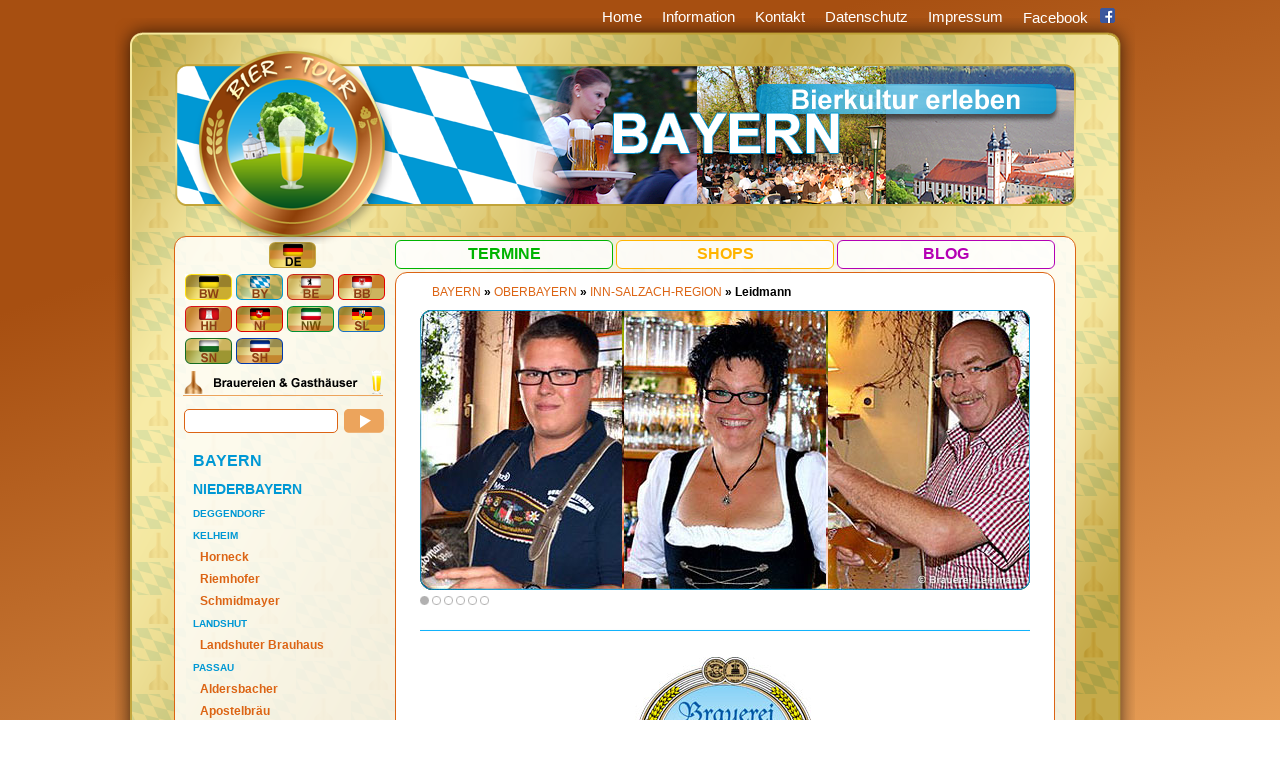

--- FILE ---
content_type: text/html; charset=UTF-8
request_url: https://www.bier-tour.de/bayern/oberbayern/inn-salzach/leidmann/
body_size: 10831
content:
<!DOCTYPE html>
<html>
<head>
<meta charset="UTF-8">
<title>Leidmann | Bier-Tour</title>

<!-- Nova Bavaria //-->
<meta name="viewport" content="width=device-width, initial-scale=1.0">

<!-- CSS f. alle Medien //-->
<link rel="stylesheet" type="text/css" href="https://www.bier-tour.de/wp-content/themes/bt2015/stil25/biertour-stil_allgemein.css?v=1769020718" media="all">
<!-- CSS f. mobile Geräte //-->
<link rel="stylesheet" type="text/css" href="https://www.bier-tour.de/wp-content/themes/bt2015/stil25/biertour-stil_mobile_tutti.css?v=1769020718" media="screen and (max-width:1023px)">
<!-- CSS f. PC-Bildschirme //-->
<link rel="stylesheet" type="text/css" href="https://www.bier-tour.de/wp-content/themes/bt2015/stil25/biertour-stil_pc_tutti.css?v=1769020718" media="screen and (min-width:1024px)">
<!-- CSS f. Druckausgabe //-->
<link rel="stylesheet" type="text/css" href="https://www.bier-tour.de/wp-content/themes/bt2015/stil25/biertour-stil_druck.css?v=1769020718" media="print">

<link rel="icon" href="https://bier-tour.de/wp-content/themes/bt2015/grasy/btlogo.png">
<link rel="pingback" href="https://www.bier-tour.de/xmlrpc.php" />
<script type="text/javascript" src="https://www.bier-tour.de/wp-content/themes/bt2015/fun.js"></script>

<meta name='robots' content='max-image-preview:large' />
<link rel="alternate" type="application/rss+xml" title="Bier-Tour &raquo; Leidmann-Kommentar-Feed" href="https://www.bier-tour.de/bayern/oberbayern/inn-salzach/leidmann/feed/" />
<link rel="alternate" title="oEmbed (JSON)" type="application/json+oembed" href="https://www.bier-tour.de/wp-json/oembed/1.0/embed?url=https%3A%2F%2Fwww.bier-tour.de%2Fbayern%2Foberbayern%2Finn-salzach%2Fleidmann%2F" />
<link rel="alternate" title="oEmbed (XML)" type="text/xml+oembed" href="https://www.bier-tour.de/wp-json/oembed/1.0/embed?url=https%3A%2F%2Fwww.bier-tour.de%2Fbayern%2Foberbayern%2Finn-salzach%2Fleidmann%2F&#038;format=xml" />
<style id='wp-img-auto-sizes-contain-inline-css' type='text/css'>
img:is([sizes=auto i],[sizes^="auto," i]){contain-intrinsic-size:3000px 1500px}
/*# sourceURL=wp-img-auto-sizes-contain-inline-css */
</style>
<style id='wp-emoji-styles-inline-css' type='text/css'>

	img.wp-smiley, img.emoji {
		display: inline !important;
		border: none !important;
		box-shadow: none !important;
		height: 1em !important;
		width: 1em !important;
		margin: 0 0.07em !important;
		vertical-align: -0.1em !important;
		background: none !important;
		padding: 0 !important;
	}
/*# sourceURL=wp-emoji-styles-inline-css */
</style>
<style id='wp-block-library-inline-css' type='text/css'>
:root{--wp-block-synced-color:#7a00df;--wp-block-synced-color--rgb:122,0,223;--wp-bound-block-color:var(--wp-block-synced-color);--wp-editor-canvas-background:#ddd;--wp-admin-theme-color:#007cba;--wp-admin-theme-color--rgb:0,124,186;--wp-admin-theme-color-darker-10:#006ba1;--wp-admin-theme-color-darker-10--rgb:0,107,160.5;--wp-admin-theme-color-darker-20:#005a87;--wp-admin-theme-color-darker-20--rgb:0,90,135;--wp-admin-border-width-focus:2px}@media (min-resolution:192dpi){:root{--wp-admin-border-width-focus:1.5px}}.wp-element-button{cursor:pointer}:root .has-very-light-gray-background-color{background-color:#eee}:root .has-very-dark-gray-background-color{background-color:#313131}:root .has-very-light-gray-color{color:#eee}:root .has-very-dark-gray-color{color:#313131}:root .has-vivid-green-cyan-to-vivid-cyan-blue-gradient-background{background:linear-gradient(135deg,#00d084,#0693e3)}:root .has-purple-crush-gradient-background{background:linear-gradient(135deg,#34e2e4,#4721fb 50%,#ab1dfe)}:root .has-hazy-dawn-gradient-background{background:linear-gradient(135deg,#faaca8,#dad0ec)}:root .has-subdued-olive-gradient-background{background:linear-gradient(135deg,#fafae1,#67a671)}:root .has-atomic-cream-gradient-background{background:linear-gradient(135deg,#fdd79a,#004a59)}:root .has-nightshade-gradient-background{background:linear-gradient(135deg,#330968,#31cdcf)}:root .has-midnight-gradient-background{background:linear-gradient(135deg,#020381,#2874fc)}:root{--wp--preset--font-size--normal:16px;--wp--preset--font-size--huge:42px}.has-regular-font-size{font-size:1em}.has-larger-font-size{font-size:2.625em}.has-normal-font-size{font-size:var(--wp--preset--font-size--normal)}.has-huge-font-size{font-size:var(--wp--preset--font-size--huge)}.has-text-align-center{text-align:center}.has-text-align-left{text-align:left}.has-text-align-right{text-align:right}.has-fit-text{white-space:nowrap!important}#end-resizable-editor-section{display:none}.aligncenter{clear:both}.items-justified-left{justify-content:flex-start}.items-justified-center{justify-content:center}.items-justified-right{justify-content:flex-end}.items-justified-space-between{justify-content:space-between}.screen-reader-text{border:0;clip-path:inset(50%);height:1px;margin:-1px;overflow:hidden;padding:0;position:absolute;width:1px;word-wrap:normal!important}.screen-reader-text:focus{background-color:#ddd;clip-path:none;color:#444;display:block;font-size:1em;height:auto;left:5px;line-height:normal;padding:15px 23px 14px;text-decoration:none;top:5px;width:auto;z-index:100000}html :where(.has-border-color){border-style:solid}html :where([style*=border-top-color]){border-top-style:solid}html :where([style*=border-right-color]){border-right-style:solid}html :where([style*=border-bottom-color]){border-bottom-style:solid}html :where([style*=border-left-color]){border-left-style:solid}html :where([style*=border-width]){border-style:solid}html :where([style*=border-top-width]){border-top-style:solid}html :where([style*=border-right-width]){border-right-style:solid}html :where([style*=border-bottom-width]){border-bottom-style:solid}html :where([style*=border-left-width]){border-left-style:solid}html :where(img[class*=wp-image-]){height:auto;max-width:100%}:where(figure){margin:0 0 1em}html :where(.is-position-sticky){--wp-admin--admin-bar--position-offset:var(--wp-admin--admin-bar--height,0px)}@media screen and (max-width:600px){html :where(.is-position-sticky){--wp-admin--admin-bar--position-offset:0px}}

/*# sourceURL=wp-block-library-inline-css */
</style><style id='global-styles-inline-css' type='text/css'>
:root{--wp--preset--aspect-ratio--square: 1;--wp--preset--aspect-ratio--4-3: 4/3;--wp--preset--aspect-ratio--3-4: 3/4;--wp--preset--aspect-ratio--3-2: 3/2;--wp--preset--aspect-ratio--2-3: 2/3;--wp--preset--aspect-ratio--16-9: 16/9;--wp--preset--aspect-ratio--9-16: 9/16;--wp--preset--color--black: #000000;--wp--preset--color--cyan-bluish-gray: #abb8c3;--wp--preset--color--white: #ffffff;--wp--preset--color--pale-pink: #f78da7;--wp--preset--color--vivid-red: #cf2e2e;--wp--preset--color--luminous-vivid-orange: #ff6900;--wp--preset--color--luminous-vivid-amber: #fcb900;--wp--preset--color--light-green-cyan: #7bdcb5;--wp--preset--color--vivid-green-cyan: #00d084;--wp--preset--color--pale-cyan-blue: #8ed1fc;--wp--preset--color--vivid-cyan-blue: #0693e3;--wp--preset--color--vivid-purple: #9b51e0;--wp--preset--gradient--vivid-cyan-blue-to-vivid-purple: linear-gradient(135deg,rgb(6,147,227) 0%,rgb(155,81,224) 100%);--wp--preset--gradient--light-green-cyan-to-vivid-green-cyan: linear-gradient(135deg,rgb(122,220,180) 0%,rgb(0,208,130) 100%);--wp--preset--gradient--luminous-vivid-amber-to-luminous-vivid-orange: linear-gradient(135deg,rgb(252,185,0) 0%,rgb(255,105,0) 100%);--wp--preset--gradient--luminous-vivid-orange-to-vivid-red: linear-gradient(135deg,rgb(255,105,0) 0%,rgb(207,46,46) 100%);--wp--preset--gradient--very-light-gray-to-cyan-bluish-gray: linear-gradient(135deg,rgb(238,238,238) 0%,rgb(169,184,195) 100%);--wp--preset--gradient--cool-to-warm-spectrum: linear-gradient(135deg,rgb(74,234,220) 0%,rgb(151,120,209) 20%,rgb(207,42,186) 40%,rgb(238,44,130) 60%,rgb(251,105,98) 80%,rgb(254,248,76) 100%);--wp--preset--gradient--blush-light-purple: linear-gradient(135deg,rgb(255,206,236) 0%,rgb(152,150,240) 100%);--wp--preset--gradient--blush-bordeaux: linear-gradient(135deg,rgb(254,205,165) 0%,rgb(254,45,45) 50%,rgb(107,0,62) 100%);--wp--preset--gradient--luminous-dusk: linear-gradient(135deg,rgb(255,203,112) 0%,rgb(199,81,192) 50%,rgb(65,88,208) 100%);--wp--preset--gradient--pale-ocean: linear-gradient(135deg,rgb(255,245,203) 0%,rgb(182,227,212) 50%,rgb(51,167,181) 100%);--wp--preset--gradient--electric-grass: linear-gradient(135deg,rgb(202,248,128) 0%,rgb(113,206,126) 100%);--wp--preset--gradient--midnight: linear-gradient(135deg,rgb(2,3,129) 0%,rgb(40,116,252) 100%);--wp--preset--font-size--small: 13px;--wp--preset--font-size--medium: 20px;--wp--preset--font-size--large: 36px;--wp--preset--font-size--x-large: 42px;--wp--preset--spacing--20: 0.44rem;--wp--preset--spacing--30: 0.67rem;--wp--preset--spacing--40: 1rem;--wp--preset--spacing--50: 1.5rem;--wp--preset--spacing--60: 2.25rem;--wp--preset--spacing--70: 3.38rem;--wp--preset--spacing--80: 5.06rem;--wp--preset--shadow--natural: 6px 6px 9px rgba(0, 0, 0, 0.2);--wp--preset--shadow--deep: 12px 12px 50px rgba(0, 0, 0, 0.4);--wp--preset--shadow--sharp: 6px 6px 0px rgba(0, 0, 0, 0.2);--wp--preset--shadow--outlined: 6px 6px 0px -3px rgb(255, 255, 255), 6px 6px rgb(0, 0, 0);--wp--preset--shadow--crisp: 6px 6px 0px rgb(0, 0, 0);}:where(.is-layout-flex){gap: 0.5em;}:where(.is-layout-grid){gap: 0.5em;}body .is-layout-flex{display: flex;}.is-layout-flex{flex-wrap: wrap;align-items: center;}.is-layout-flex > :is(*, div){margin: 0;}body .is-layout-grid{display: grid;}.is-layout-grid > :is(*, div){margin: 0;}:where(.wp-block-columns.is-layout-flex){gap: 2em;}:where(.wp-block-columns.is-layout-grid){gap: 2em;}:where(.wp-block-post-template.is-layout-flex){gap: 1.25em;}:where(.wp-block-post-template.is-layout-grid){gap: 1.25em;}.has-black-color{color: var(--wp--preset--color--black) !important;}.has-cyan-bluish-gray-color{color: var(--wp--preset--color--cyan-bluish-gray) !important;}.has-white-color{color: var(--wp--preset--color--white) !important;}.has-pale-pink-color{color: var(--wp--preset--color--pale-pink) !important;}.has-vivid-red-color{color: var(--wp--preset--color--vivid-red) !important;}.has-luminous-vivid-orange-color{color: var(--wp--preset--color--luminous-vivid-orange) !important;}.has-luminous-vivid-amber-color{color: var(--wp--preset--color--luminous-vivid-amber) !important;}.has-light-green-cyan-color{color: var(--wp--preset--color--light-green-cyan) !important;}.has-vivid-green-cyan-color{color: var(--wp--preset--color--vivid-green-cyan) !important;}.has-pale-cyan-blue-color{color: var(--wp--preset--color--pale-cyan-blue) !important;}.has-vivid-cyan-blue-color{color: var(--wp--preset--color--vivid-cyan-blue) !important;}.has-vivid-purple-color{color: var(--wp--preset--color--vivid-purple) !important;}.has-black-background-color{background-color: var(--wp--preset--color--black) !important;}.has-cyan-bluish-gray-background-color{background-color: var(--wp--preset--color--cyan-bluish-gray) !important;}.has-white-background-color{background-color: var(--wp--preset--color--white) !important;}.has-pale-pink-background-color{background-color: var(--wp--preset--color--pale-pink) !important;}.has-vivid-red-background-color{background-color: var(--wp--preset--color--vivid-red) !important;}.has-luminous-vivid-orange-background-color{background-color: var(--wp--preset--color--luminous-vivid-orange) !important;}.has-luminous-vivid-amber-background-color{background-color: var(--wp--preset--color--luminous-vivid-amber) !important;}.has-light-green-cyan-background-color{background-color: var(--wp--preset--color--light-green-cyan) !important;}.has-vivid-green-cyan-background-color{background-color: var(--wp--preset--color--vivid-green-cyan) !important;}.has-pale-cyan-blue-background-color{background-color: var(--wp--preset--color--pale-cyan-blue) !important;}.has-vivid-cyan-blue-background-color{background-color: var(--wp--preset--color--vivid-cyan-blue) !important;}.has-vivid-purple-background-color{background-color: var(--wp--preset--color--vivid-purple) !important;}.has-black-border-color{border-color: var(--wp--preset--color--black) !important;}.has-cyan-bluish-gray-border-color{border-color: var(--wp--preset--color--cyan-bluish-gray) !important;}.has-white-border-color{border-color: var(--wp--preset--color--white) !important;}.has-pale-pink-border-color{border-color: var(--wp--preset--color--pale-pink) !important;}.has-vivid-red-border-color{border-color: var(--wp--preset--color--vivid-red) !important;}.has-luminous-vivid-orange-border-color{border-color: var(--wp--preset--color--luminous-vivid-orange) !important;}.has-luminous-vivid-amber-border-color{border-color: var(--wp--preset--color--luminous-vivid-amber) !important;}.has-light-green-cyan-border-color{border-color: var(--wp--preset--color--light-green-cyan) !important;}.has-vivid-green-cyan-border-color{border-color: var(--wp--preset--color--vivid-green-cyan) !important;}.has-pale-cyan-blue-border-color{border-color: var(--wp--preset--color--pale-cyan-blue) !important;}.has-vivid-cyan-blue-border-color{border-color: var(--wp--preset--color--vivid-cyan-blue) !important;}.has-vivid-purple-border-color{border-color: var(--wp--preset--color--vivid-purple) !important;}.has-vivid-cyan-blue-to-vivid-purple-gradient-background{background: var(--wp--preset--gradient--vivid-cyan-blue-to-vivid-purple) !important;}.has-light-green-cyan-to-vivid-green-cyan-gradient-background{background: var(--wp--preset--gradient--light-green-cyan-to-vivid-green-cyan) !important;}.has-luminous-vivid-amber-to-luminous-vivid-orange-gradient-background{background: var(--wp--preset--gradient--luminous-vivid-amber-to-luminous-vivid-orange) !important;}.has-luminous-vivid-orange-to-vivid-red-gradient-background{background: var(--wp--preset--gradient--luminous-vivid-orange-to-vivid-red) !important;}.has-very-light-gray-to-cyan-bluish-gray-gradient-background{background: var(--wp--preset--gradient--very-light-gray-to-cyan-bluish-gray) !important;}.has-cool-to-warm-spectrum-gradient-background{background: var(--wp--preset--gradient--cool-to-warm-spectrum) !important;}.has-blush-light-purple-gradient-background{background: var(--wp--preset--gradient--blush-light-purple) !important;}.has-blush-bordeaux-gradient-background{background: var(--wp--preset--gradient--blush-bordeaux) !important;}.has-luminous-dusk-gradient-background{background: var(--wp--preset--gradient--luminous-dusk) !important;}.has-pale-ocean-gradient-background{background: var(--wp--preset--gradient--pale-ocean) !important;}.has-electric-grass-gradient-background{background: var(--wp--preset--gradient--electric-grass) !important;}.has-midnight-gradient-background{background: var(--wp--preset--gradient--midnight) !important;}.has-small-font-size{font-size: var(--wp--preset--font-size--small) !important;}.has-medium-font-size{font-size: var(--wp--preset--font-size--medium) !important;}.has-large-font-size{font-size: var(--wp--preset--font-size--large) !important;}.has-x-large-font-size{font-size: var(--wp--preset--font-size--x-large) !important;}
/*# sourceURL=global-styles-inline-css */
</style>

<style id='classic-theme-styles-inline-css' type='text/css'>
/*! This file is auto-generated */
.wp-block-button__link{color:#fff;background-color:#32373c;border-radius:9999px;box-shadow:none;text-decoration:none;padding:calc(.667em + 2px) calc(1.333em + 2px);font-size:1.125em}.wp-block-file__button{background:#32373c;color:#fff;text-decoration:none}
/*# sourceURL=/wp-includes/css/classic-themes.min.css */
</style>
<link rel='stylesheet' id='meteor-slides-css' href='https://www.bier-tour.de/wp-content/plugins/meteor-slides/css/meteor-slides.css?ver=1.0' type='text/css' media='all' />
<script type="text/javascript" src="https://www.bier-tour.de/wp-includes/js/jquery/jquery.min.js?ver=3.7.1" id="jquery-core-js"></script>
<script type="text/javascript" src="https://www.bier-tour.de/wp-includes/js/jquery/jquery-migrate.min.js?ver=3.4.1" id="jquery-migrate-js"></script>
<script type="text/javascript" src="https://www.bier-tour.de/wp-content/plugins/meteor-slides/js/jquery.cycle.all.js?ver=6.9" id="jquery-cycle-js"></script>
<script type="text/javascript" src="https://www.bier-tour.de/wp-content/plugins/meteor-slides/js/jquery.metadata.v2.js?ver=6.9" id="jquery-metadata-js"></script>
<script type="text/javascript" src="https://www.bier-tour.de/wp-content/plugins/meteor-slides/js/jquery.touchwipe.1.1.1.js?ver=6.9" id="jquery-touchwipe-js"></script>
<script type="text/javascript" id="meteorslides-script-js-extra">
/* <![CDATA[ */
var meteorslidessettings = {"meteorslideshowspeed":"2000","meteorslideshowduration":"5000","meteorslideshowheight":"280","meteorslideshowwidth":"610","meteorslideshowtransition":"fade"};
//# sourceURL=meteorslides-script-js-extra
/* ]]> */
</script>
<script type="text/javascript" src="https://www.bier-tour.de/wp-content/plugins/meteor-slides/js/slideshow.js?ver=6.9" id="meteorslides-script-js"></script>
<link rel="https://api.w.org/" href="https://www.bier-tour.de/wp-json/" /><link rel="alternate" title="JSON" type="application/json" href="https://www.bier-tour.de/wp-json/wp/v2/pages/3589" /><link rel="EditURI" type="application/rsd+xml" title="RSD" href="https://www.bier-tour.de/xmlrpc.php?rsd" />
<meta name="generator" content="WordPress 6.9" />
<link rel="canonical" href="https://www.bier-tour.de/bayern/oberbayern/inn-salzach/leidmann/" />
<link rel='shortlink' href='https://www.bier-tour.de/?p=3589' />
		<style type="text/css" id="wp-custom-css">
			strong.regional-besonderheiten {
	margin-top:22px;
	
}

p.anzeigenvakanz {
	text-align:center;
	
}		</style>
		
</head>
<body class="wp-singular page-template page-template-page-novaBavaria page-template-page-novaBavaria-php page page-id-3589 page-parent page-child parent-pageid-16 wp-theme-bt2015">
<div id="pagina" class="hfeed novaBavaria nova15">

<div id="cor" class="bayern extralang nova15">
	<div id="cordisCaput"><div id="navisObligat"><a href="https://www.facebook.com/bierkulturerleben" target="_blank">Facebook</a>
<a href="https://www.bier-tour.de/impressum/">Impressum</a>
<a href="https://www.bier-tour.de/datenschutz/">Datenschutz</a>
<a href="https://www.bier-tour.de/kontakt/">Kontakt</a>
<a href="https://www.bier-tour.de/information/">Information</a>
<a href="https://www.bier-tour.de/deutschland/" class="primaInterPares">Home</a></div><!-- Ende #navisObligat //--></div><!-- Ende #cordisCaput //-->
	<div id="btlogo"><a href="http://www.bier-tour.de/deutschland/"><img src="https://www.bier-tour.de/wp-content/themes/bt2015/grasy/btlogo.png" alt="Logo von Bier-Tour.de" /></a></div><!-- Ende #btlogo //-->
	<div id="capitalis"><h1>Bier-Tour.de – Bierkultur erleben in Bayern</h1></div><!-- Ende #capitalis //-->

	<div id="contentus" class="bayern extralang nova15">
		<div id="navisSuperiora"><a href="http://www.bier-tour.de/termine/" class="terminelink">Termine</a><a href="http://www.bier-tour.de/shops/" class="shopslink">Shops</a><a href="http://www.bier-tour.de/blog/" class="bloglink">Blog</a></div><!-- Ende #navisSuperiora //-->
		<div id="adlatus" class="menuetraeger bayern menueBY">
<div id="bier-tour-regionen"><a href="http://www.bier-tour.de/deutschland/" class="bereit"><img src="https://www.bier-tour.de/wp-content/themes/bt2015/grasy/bt_button_DE.png" alt="Bier-Tour Deutschland" title="Bier-Tour Deutschland" /></a><a href="http://www.bier-tour.de/baden-wuerttemberg" class="bereit"><img src="https://www.bier-tour.de/wp-content/themes/bt2015/grasy/bt_button_BW.png" alt="Bier-Tour Baden-Württemberg" title="Bier-Tour Baden-Württemberg" /></a><a href="http://www.bier-tour.de/bayern/" class="bereit"><img src="https://www.bier-tour.de/wp-content/themes/bt2015/grasy/bt_button_BY.png" alt="Bier-Tour Bayern" title="Bier-Tour Bayern" /></a><a href="http://www.bier-tour.de/berlin/" class="bereit"><img src="https://www.bier-tour.de/wp-content/themes/bt2015/grasy/bt_button_BE.png" alt="Bier-Tour Berlin" title="Bier-Tour Berlin" /></a><a href="http://www.bier-tour.de/brandenburg/" class="bereit"><img src="https://www.bier-tour.de/wp-content/themes/bt2015/grasy/bt_button_BB.png" alt="Bier-Tour Brandenburg" title="Bier-Tour Brandenburg" /></a><a href="http://www.bier-tour.de/hamburg/" class="bereit"><img src="https://www.bier-tour.de/wp-content/themes/bt2015/grasy/bt_button_HH.png" alt="Bier-Tour Hamburg" title="Bier-Tour Hamburg" /></a><a href="http://www.bier-tour.de/niedersachsen/" class="bereit"><img src="https://www.bier-tour.de/wp-content/themes/bt2015/grasy/bt_button_NI.png" alt="Bier-Tour Niedersachsen" title="Bier-Tour Niedersachsen" /></a><a href="http://www.bier-tour.de/nrw/" class="bereit"><img src="https://www.bier-tour.de/wp-content/themes/bt2015/grasy/bt_button_NW.png" alt="Bier-Tour NRW" title="Bier-Tour NRW" /></a><a href="http://www.bier-tour.de/saarland/" class="bereit"><img src="https://www.bier-tour.de/wp-content/themes/bt2015/grasy/bt_button_SAL.png" alt="Bier-Tour Saarland" title="Bier-Tour Saarland" /></a><a href="http://www.bier-tour.de/sachsen/" class="bereit"><img src="https://www.bier-tour.de/wp-content/themes/bt2015/grasy/bt_button_SAX.png" alt="Bier-Tour Sachsen" title="Bier-Tour Sachsen" /></a><a href="http://www.bier-tour.de/schleswig-holstein/" class="bereit"><img src="https://www.bier-tour.de/wp-content/themes/bt2015/grasy/bt_button_SH.png" alt="Bier-Tour Schleswig-Holstein" title="Bier-Tour Schleswig-Holstein" /></a>
</div><!-- Ende #bier-tour-regionen //--><ul id="hauptnavigation" class="navis caput">
			<li id="search-9" class="widget widget_search"><h2 class="widgettitle">Brauereien suchen</h2><form role="search" method="get" id="searchform" class="searchform" action="https://www.bier-tour.de/">
				<div>
					<label class="screen-reader-text" for="s">Suche nach:</label>
					<input type="text" value="" name="s" id="s" />
					<input type="submit" id="searchsubmit" value="Suchen" />
				</div>
			</form></li><li id="nav_menu-11" class="widget widget_nav_menu"><h2 class="widgettitle">Bayern-Seiten</h2><div class="menu-landesnavigationby-container"><ul id="menu-landesnavigationby" class="menu"><li id="menu-item-6520" class="menu-item menu-item-type-post_type menu-item-object-page current-page-ancestor current-menu-ancestor current_page_ancestor menu-item-has-children menu-item-6520"><a href="https://www.bier-tour.de/bayern/">BAYERN</a>
<ul class="sub-menu">
	<li id="menu-item-6522" class="menu-item menu-item-type-post_type menu-item-object-page menu-item-has-children menu-item-6522"><a href="https://www.bier-tour.de/bayern/niederbayern/">NIEDERBAYERN</a>
	<ul class="sub-menu">
		<li id="menu-item-6578" class="menu-item menu-item-type-post_type menu-item-object-page menu-item-6578"><a href="https://www.bier-tour.de/bayern/niederbayern/deggendorf/">Deggendorf</a></li>
		<li id="menu-item-6582" class="menu-item menu-item-type-post_type menu-item-object-page menu-item-has-children menu-item-6582"><a href="https://www.bier-tour.de/bayern/niederbayern/kelheim/">Kelheim</a>
		<ul class="sub-menu">
			<li id="menu-item-6584" class="menu-item menu-item-type-post_type menu-item-object-page menu-item-6584"><a href="https://www.bier-tour.de/bayern/niederbayern/kelheim/horneck/">Horneck</a></li>
			<li id="menu-item-6583" class="menu-item menu-item-type-post_type menu-item-object-page menu-item-6583"><a href="https://www.bier-tour.de/bayern/niederbayern/kelheim/brauerei-riemhofer/">Riemhofer</a></li>
			<li id="menu-item-10454" class="menu-item menu-item-type-post_type menu-item-object-page menu-item-10454"><a href="https://www.bier-tour.de/bayern/niederbayern/kelheim/schmidmayer/">Schmidmayer</a></li>
		</ul>
</li>
		<li id="menu-item-9938" class="menu-item menu-item-type-post_type menu-item-object-page menu-item-has-children menu-item-9938"><a href="https://www.bier-tour.de/bayern/niederbayern/landshut/">Landshut</a>
		<ul class="sub-menu">
			<li id="menu-item-9939" class="menu-item menu-item-type-post_type menu-item-object-page menu-item-9939"><a href="https://www.bier-tour.de/bayern/niederbayern/landshut/landshuter-brauhaus/">Landshuter Brauhaus</a></li>
		</ul>
</li>
		<li id="menu-item-6589" class="menu-item menu-item-type-post_type menu-item-object-page menu-item-has-children menu-item-6589"><a href="https://www.bier-tour.de/bayern/niederbayern/passau/">Passau</a>
		<ul class="sub-menu">
			<li id="menu-item-6590" class="menu-item menu-item-type-post_type menu-item-object-page menu-item-6590"><a href="https://www.bier-tour.de/bayern/niederbayern/passau/aldersbacher/">Aldersbacher</a></li>
			<li id="menu-item-10422" class="menu-item menu-item-type-post_type menu-item-object-page menu-item-10422"><a href="https://www.bier-tour.de/bayern/niederbayern/passau/apostelbraeu/">Apostelbräu</a></li>
			<li id="menu-item-10521" class="menu-item menu-item-type-post_type menu-item-object-page menu-item-10521"><a href="https://www.bier-tour.de/bayern/niederbayern/passau/brauerei-wolferstetter/">Wolferstetter</a></li>
		</ul>
</li>
		<li id="menu-item-6593" class="menu-item menu-item-type-post_type menu-item-object-page menu-item-has-children menu-item-6593"><a href="https://www.bier-tour.de/bayern/niederbayern/rottal-inn/">Rottal-Inn</a>
		<ul class="sub-menu">
			<li id="menu-item-6594" class="menu-item menu-item-type-post_type menu-item-object-page menu-item-6594"><a href="https://www.bier-tour.de/bayern/niederbayern/rottal-inn/klosterbraeu-seemannshausen/">Klosterbräu Seemannshausen</a></li>
		</ul>
</li>
		<li id="menu-item-6595" class="menu-item menu-item-type-post_type menu-item-object-page menu-item-6595"><a href="https://www.bier-tour.de/bayern/niederbayern/straubing-bogen/">Straubing-Bogen</a></li>
	</ul>
</li>
	<li id="menu-item-6521" class="menu-item menu-item-type-post_type menu-item-object-page current-page-ancestor current-menu-ancestor current_page_ancestor menu-item-has-children menu-item-6521"><a href="https://www.bier-tour.de/bayern/oberbayern/">OBERBAYERN</a>
	<ul class="sub-menu">
		<li id="menu-item-6528" class="menu-item menu-item-type-post_type menu-item-object-page menu-item-6528"><a href="https://www.bier-tour.de/bayern/oberbayern/berchtesgadener-land/">Berchtesgadener Land</a></li>
		<li id="menu-item-6530" class="menu-item menu-item-type-post_type menu-item-object-page menu-item-has-children menu-item-6530"><a href="https://www.bier-tour.de/bayern/oberbayern/chiemgau/">Chiemgau</a>
		<ul class="sub-menu">
			<li id="menu-item-10494" class="menu-item menu-item-type-post_type menu-item-object-page menu-item-10494"><a href="https://www.bier-tour.de/bayern/oberbayern/chiemgau/camba-bavaria/">Camba Bavaria</a></li>
			<li id="menu-item-6532" class="menu-item menu-item-type-post_type menu-item-object-page menu-item-6532"><a href="https://www.bier-tour.de/bayern/oberbayern/chiemgau/klosterbrauerei-baumburg/">Klosterbrauerei Baumburg</a></li>
			<li id="menu-item-10483" class="menu-item menu-item-type-post_type menu-item-object-page menu-item-10483"><a href="https://www.bier-tour.de/bayern/oberbayern/chiemgau/schoenramer/">Schönramer</a></li>
			<li id="menu-item-6536" class="menu-item menu-item-type-post_type menu-item-object-page menu-item-6536"><a href="https://www.bier-tour.de/bayern/oberbayern/chiemgau/privatbrauerei-wochinger/">Wochinger-Bräu</a></li>
		</ul>
</li>
		<li id="menu-item-6537" class="menu-item menu-item-type-post_type menu-item-object-page menu-item-has-children menu-item-6537"><a href="https://www.bier-tour.de/bayern/oberbayern/chiemsee-alpenland/">Chiemsee-Alpenland</a>
		<ul class="sub-menu">
			<li id="menu-item-6538" class="menu-item menu-item-type-post_type menu-item-object-page menu-item-6538"><a href="https://www.bier-tour.de/bayern/oberbayern/chiemsee-alpenland/auerbraeu/">Auerbräu</a></li>
			<li id="menu-item-6539" class="menu-item menu-item-type-post_type menu-item-object-page menu-item-6539"><a href="https://www.bier-tour.de/bayern/oberbayern/chiemsee-alpenland/schlossbrauerei-maxlrain/">Schlossbrauerei Maxlrain</a></li>
		</ul>
</li>
		<li id="menu-item-6540" class="menu-item menu-item-type-post_type menu-item-object-page menu-item-has-children menu-item-6540"><a href="https://www.bier-tour.de/bayern/oberbayern/erdinger-land/">Erdinger Land</a>
		<ul class="sub-menu">
			<li id="menu-item-6542" class="menu-item menu-item-type-post_type menu-item-object-page menu-item-6542"><a href="https://www.bier-tour.de/bayern/oberbayern/erdinger-land/braeu-zloh/">Bräu z‘ Loh</a></li>
			<li id="menu-item-6543" class="menu-item menu-item-type-post_type menu-item-object-page menu-item-6543"><a href="https://www.bier-tour.de/bayern/oberbayern/erdinger-land/eittinger-fischerbraeu/">Eittinger Fischerbräu</a></li>
			<li id="menu-item-6544" class="menu-item menu-item-type-post_type menu-item-object-page menu-item-6544"><a href="https://www.bier-tour.de/bayern/oberbayern/erdinger-land/brauerei-taufkirchen/">Taufkirchner</a></li>
		</ul>
</li>
		<li id="menu-item-6545" class="menu-item menu-item-type-post_type menu-item-object-page menu-item-has-children menu-item-6545"><a href="https://www.bier-tour.de/bayern/oberbayern/freising/">Freising und Holledau</a>
		<ul class="sub-menu">
			<li id="menu-item-6546" class="menu-item menu-item-type-post_type menu-item-object-page menu-item-6546"><a href="https://www.bier-tour.de/bayern/oberbayern/freising/brauerei-weihenstephan/">Weihenstephan</a></li>
		</ul>
</li>
		<li id="menu-item-6547" class="menu-item menu-item-type-post_type menu-item-object-page menu-item-6547"><a href="https://www.bier-tour.de/bayern/oberbayern/fuenfseenland/">Fünfseenland</a></li>
		<li id="menu-item-6549" class="menu-item menu-item-type-post_type menu-item-object-page menu-item-has-children menu-item-6549"><a href="https://www.bier-tour.de/bayern/oberbayern/ingolstadt-und-umgebung/">Ingolstadt und Umgebung</a>
		<ul class="sub-menu">
			<li id="menu-item-6551" class="menu-item menu-item-type-post_type menu-item-object-page menu-item-6551"><a href="https://www.bier-tour.de/bayern/oberbayern/ingolstadt-und-umgebung/herrnbraeu/">Herrnbräu</a></li>
		</ul>
</li>
		<li id="menu-item-6552" class="menu-item menu-item-type-post_type menu-item-object-page current-page-ancestor current-menu-ancestor current-menu-parent current-page-parent current_page_parent current_page_ancestor menu-item-has-children menu-item-6552"><a href="https://www.bier-tour.de/bayern/oberbayern/inn-salzach/">Inn-Salzach-Region</a>
		<ul class="sub-menu">
			<li id="menu-item-6553" class="menu-item menu-item-type-post_type menu-item-object-page menu-item-6553"><a href="https://www.bier-tour.de/bayern/oberbayern/inn-salzach/altoettinger-hell-braeu/">Altöttinger Hell-Bräu</a></li>
			<li id="menu-item-10535" class="menu-item menu-item-type-post_type menu-item-object-page menu-item-10535"><a href="https://www.bier-tour.de/bayern/oberbayern/inn-salzach/braeustueberl-kloster-au/">Bräustüberl Kloster Au</a></li>
			<li id="menu-item-6555" class="menu-item menu-item-type-post_type menu-item-object-page current-menu-item page_item page-item-3589 current_page_item menu-item-6555"><a href="https://www.bier-tour.de/bayern/oberbayern/inn-salzach/leidmann/" aria-current="page">Leidmann</a></li>
			<li id="menu-item-6556" class="menu-item menu-item-type-post_type menu-item-object-page menu-item-6556"><a href="https://www.bier-tour.de/bayern/oberbayern/inn-salzach/steer/">Steer</a></li>
			<li id="menu-item-6558" class="menu-item menu-item-type-post_type menu-item-object-page menu-item-6558"><a href="https://www.bier-tour.de/bayern/oberbayern/inn-salzach/unertl_haag/">Unertl (Haag)</a></li>
		</ul>
</li>
		<li id="menu-item-6560" class="menu-item menu-item-type-post_type menu-item-object-page menu-item-has-children menu-item-6560"><a href="https://www.bier-tour.de/bayern/oberbayern/muenchen/">München und Umland</a>
		<ul class="sub-menu">
			<li id="menu-item-6561" class="menu-item menu-item-type-post_type menu-item-object-page menu-item-6561"><a href="https://www.bier-tour.de/bayern/oberbayern/muenchen/bier-von-mir-stadlbraeu/">Bier von mir (Stadlbräu)</a></li>
			<li id="menu-item-6564" class="menu-item menu-item-type-post_type menu-item-object-page menu-item-6564"><a href="https://www.bier-tour.de/bayern/oberbayern/muenchen/hofbraeu-muenchen/">Hofbräu München</a></li>
			<li id="menu-item-6565" class="menu-item menu-item-type-post_type menu-item-object-page menu-item-6565"><a href="https://www.bier-tour.de/bayern/oberbayern/muenchen/kapplerbraeu-altomuenster/">Kapplerbräu</a></li>
			<li id="menu-item-6566" class="menu-item menu-item-type-post_type menu-item-object-page menu-item-6566"><a href="https://www.bier-tour.de/bayern/oberbayern/muenchen/maierbraeu/">Maierbräu</a></li>
			<li id="menu-item-6570" class="menu-item menu-item-type-post_type menu-item-object-page menu-item-6570"><a href="https://www.bier-tour.de/bayern/oberbayern/muenchen/wildbraeu-grafing/">Wildbräu Grafing</a></li>
		</ul>
</li>
		<li id="menu-item-6571" class="menu-item menu-item-type-post_type menu-item-object-page menu-item-6571"><a href="https://www.bier-tour.de/bayern/oberbayern/pfaffenwinkel/">Pfaffenwinkel</a></li>
		<li id="menu-item-6572" class="menu-item menu-item-type-post_type menu-item-object-page menu-item-has-children menu-item-6572"><a href="https://www.bier-tour.de/bayern/oberbayern/tegernsee/">Tegernsee</a>
		<ul class="sub-menu">
			<li id="menu-item-6573" class="menu-item menu-item-type-post_type menu-item-object-page menu-item-6573"><a href="https://www.bier-tour.de/bayern/oberbayern/tegernsee/hoppebraeu/">Hoppebräu</a></li>
		</ul>
</li>
		<li id="menu-item-6574" class="menu-item menu-item-type-post_type menu-item-object-page menu-item-has-children menu-item-6574"><a href="https://www.bier-tour.de/bayern/oberbayern/toelzer-land/">Tölzer Land</a>
		<ul class="sub-menu">
			<li id="menu-item-7657" class="menu-item menu-item-type-post_type menu-item-object-page menu-item-7657"><a href="https://www.bier-tour.de/bayern/oberbayern/toelzer-land/toelzer-muehlfeldbraeu/">Tölzer Mühlfeldbräu</a></li>
		</ul>
</li>
		<li id="menu-item-6575" class="menu-item menu-item-type-post_type menu-item-object-page menu-item-6575"><a href="https://www.bier-tour.de/bayern/oberbayern/werdenfelser-land/">Werdenfelser Land</a></li>
	</ul>
</li>
	<li id="menu-item-6525" class="menu-item menu-item-type-post_type menu-item-object-page menu-item-has-children menu-item-6525"><a href="https://www.bier-tour.de/bayern/oberfranken/">OBERFRANKEN</a>
	<ul class="sub-menu">
		<li id="menu-item-7460" class="menu-item menu-item-type-post_type menu-item-object-page menu-item-has-children menu-item-7460"><a href="https://www.bier-tour.de/bayern/oberfranken/bamberg/">Bamberg</a>
		<ul class="sub-menu">
			<li id="menu-item-7461" class="menu-item menu-item-type-post_type menu-item-object-page menu-item-7461"><a href="https://www.bier-tour.de/bayern/oberfranken/bamberg/mahrs-braeu/">Mahrs-Bräu</a></li>
		</ul>
</li>
		<li id="menu-item-6526" class="menu-item menu-item-type-post_type menu-item-object-page menu-item-has-children menu-item-6526"><a href="https://www.bier-tour.de/bayern/oberfranken/bayreuth/">Bayreuth</a>
		<ul class="sub-menu">
			<li id="menu-item-8252" class="menu-item menu-item-type-post_type menu-item-object-page menu-item-8252"><a href="https://www.bier-tour.de/bayern/oberfranken/bayreuth/brauereigasthof-rothenbach/">Rothenbach / Aufsesser</a></li>
			<li id="menu-item-6527" class="menu-item menu-item-type-post_type menu-item-object-page menu-item-6527"><a href="https://www.bier-tour.de/bayern/oberfranken/bayreuth/krug-braeu/">Krug-Bräu</a></li>
		</ul>
</li>
		<li id="menu-item-7552" class="menu-item menu-item-type-post_type menu-item-object-page menu-item-7552"><a href="https://www.bier-tour.de/bayern/oberfranken/coburg/">Coburg</a></li>
		<li id="menu-item-8300" class="menu-item menu-item-type-post_type menu-item-object-page menu-item-has-children menu-item-8300"><a href="https://www.bier-tour.de/bayern/oberfranken/forchheim/">Forchheim</a>
		<ul class="sub-menu">
			<li id="menu-item-8301" class="menu-item menu-item-type-post_type menu-item-object-page menu-item-8301"><a href="https://www.bier-tour.de/bayern/oberfranken/forchheim/brauerei-nikl/">Nikl-Bräu</a></li>
		</ul>
</li>
		<li id="menu-item-9006" class="menu-item menu-item-type-post_type menu-item-object-page menu-item-9006"><a href="https://www.bier-tour.de/bayern/oberfranken/kreis-lichtenfels/">Kreis Lichtenfels</a></li>
	</ul>
</li>
	<li id="menu-item-6523" class="menu-item menu-item-type-post_type menu-item-object-page menu-item-has-children menu-item-6523"><a href="https://www.bier-tour.de/bayern/oberpfalz/">OBERPFALZ</a>
	<ul class="sub-menu">
		<li id="menu-item-6597" class="menu-item menu-item-type-post_type menu-item-object-page menu-item-has-children menu-item-6597"><a href="https://www.bier-tour.de/bayern/oberpfalz/regensburg-und-umgebung/">Regensburg und Umgebung</a>
		<ul class="sub-menu">
			<li id="menu-item-6598" class="menu-item menu-item-type-post_type menu-item-object-page menu-item-6598"><a href="https://www.bier-tour.de/bayern/oberpfalz/regensburg-und-umgebung/spitalbrauerei-regensburg/">Spitalbrauerei Regensburg</a></li>
		</ul>
</li>
		<li id="menu-item-7632" class="menu-item menu-item-type-post_type menu-item-object-page menu-item-has-children menu-item-7632"><a href="https://www.bier-tour.de/bayern/oberpfalz/schwandorf-und-umgebung/">Schwandorf und Umgebung</a>
		<ul class="sub-menu">
			<li id="menu-item-7631" class="menu-item menu-item-type-post_type menu-item-object-page menu-item-7631"><a href="https://www.bier-tour.de/bayern/oberpfalz/schwandorf-und-umgebung/fuchsberger/">Fuchsberger</a></li>
			<li id="menu-item-9981" class="menu-item menu-item-type-post_type menu-item-object-page menu-item-9981"><a href="https://www.bier-tour.de/bayern/oberpfalz/schwandorf-und-umgebung/schlossbrauerei-naabeck/">Schlossbrauerei Naabeck</a></li>
		</ul>
</li>
	</ul>
</li>
	<li id="menu-item-6524" class="menu-item menu-item-type-post_type menu-item-object-page menu-item-6524"><a href="https://www.bier-tour.de/bayern/schwaben-allgaeu/">SCHWABEN-ALLGÄU</a></li>
</ul>
</li>
</ul></div></li></ul><!-- Ende ul#hauptnavigation.navis.caput //-->
</div><!-- Ende #adlatus.menuetraeger.bayern.menueBY -->

		<div id="columna" class="extralang">
			<div class="breadcrumb"><a href="https://www.bier-tour.de/bayern/">BAYERN</a> » <a href="https://www.bier-tour.de/bayern/oberbayern/">OBERBAYERN</a> » <a href="https://www.bier-tour.de/bayern/oberbayern/inn-salzach/">Inn-Salzach-Region</a> » <a class='zaehler' name="aktuell aufgerufen">Leidmann</a></div>						
			<p>	
		
	<div id="meteor-slideshowbrauerei-leidmann" class="meteor-slides brauerei-leidmann navboth { next: '#meteor-nextbrauerei-leidmann', prev: '#meteor-prevbrauerei-leidmann', pager: '#meteor-buttonsbrauerei-leidmann' }">
	
			
			
			<ul class="meteor-nav">
		
				<li id="meteor-prevbrauerei-leidmann" class="prev"><a href="#prev">Previous</a></li>
			
				<li id="meteor-nextbrauerei-leidmann" class="next"><a href="#next">Next</a></li>
			
			</ul><!-- .meteor-nav -->
		
			<div id="meteor-buttonsbrauerei-leidmann" class="meteor-buttons"></div>
		
				
			
		<div class="meteor-clip">
	
				
			<img decoding="async" style="visibility: hidden;" class="meteor-shim" src="https://www.bier-tour.de/wp-content/uploads/2017/02/w_01_2017_leidmann.jpg" alt="" />
			<div class="mslide mslide-1">
				
									
					<img fetchpriority="high" decoding="async" width="610" height="280" src="https://www.bier-tour.de/wp-content/uploads/2017/02/w_01_2017_leidmann.jpg" class="attachment-featured-slide size-featured-slide wp-post-image" alt="" title="Brauerei Leidmann 01" srcset="https://www.bier-tour.de/wp-content/uploads/2017/02/w_01_2017_leidmann.jpg 610w, https://www.bier-tour.de/wp-content/uploads/2017/02/w_01_2017_leidmann-300x138.jpg 300w, https://www.bier-tour.de/wp-content/uploads/2017/02/w_01_2017_leidmann-250x115.jpg 250w" sizes="(max-width: 610px) 100vw, 610px" />					
							
			</div><!-- .mslide -->
			
						
				
			
			<div class="mslide mslide-2">
				
									
					<img decoding="async" width="610" height="280" src="https://www.bier-tour.de/wp-content/uploads/2017/02/w_02_2017_leidmann.jpg" class="attachment-featured-slide size-featured-slide wp-post-image" alt="" title="Brauerei Leidmann 02" srcset="https://www.bier-tour.de/wp-content/uploads/2017/02/w_02_2017_leidmann.jpg 610w, https://www.bier-tour.de/wp-content/uploads/2017/02/w_02_2017_leidmann-300x138.jpg 300w, https://www.bier-tour.de/wp-content/uploads/2017/02/w_02_2017_leidmann-250x115.jpg 250w" sizes="(max-width: 610px) 100vw, 610px" />					
							
			</div><!-- .mslide -->
			
						
				
			
			<div class="mslide mslide-3">
				
									
					<img decoding="async" width="610" height="280" src="https://www.bier-tour.de/wp-content/uploads/2017/02/w_03_2017_leidmann.jpg" class="attachment-featured-slide size-featured-slide wp-post-image" alt="" title="Brauerei Leidmann 03" srcset="https://www.bier-tour.de/wp-content/uploads/2017/02/w_03_2017_leidmann.jpg 610w, https://www.bier-tour.de/wp-content/uploads/2017/02/w_03_2017_leidmann-300x138.jpg 300w, https://www.bier-tour.de/wp-content/uploads/2017/02/w_03_2017_leidmann-250x115.jpg 250w" sizes="(max-width: 610px) 100vw, 610px" />					
							
			</div><!-- .mslide -->
			
						
				
			
			<div class="mslide mslide-4">
				
									
					<img loading="lazy" decoding="async" width="610" height="280" src="https://www.bier-tour.de/wp-content/uploads/2017/02/w_04_2017_leidmann.jpg" class="attachment-featured-slide size-featured-slide wp-post-image" alt="" title="Brauerei Leidmann 04" srcset="https://www.bier-tour.de/wp-content/uploads/2017/02/w_04_2017_leidmann.jpg 610w, https://www.bier-tour.de/wp-content/uploads/2017/02/w_04_2017_leidmann-300x138.jpg 300w, https://www.bier-tour.de/wp-content/uploads/2017/02/w_04_2017_leidmann-250x115.jpg 250w" sizes="auto, (max-width: 610px) 100vw, 610px" />					
							
			</div><!-- .mslide -->
			
						
				
			
			<div class="mslide mslide-5">
				
									
					<img loading="lazy" decoding="async" width="610" height="280" src="https://www.bier-tour.de/wp-content/uploads/2017/02/w_05_2017_leidmann.jpg" class="attachment-featured-slide size-featured-slide wp-post-image" alt="" title="Brauerei Leidmann 05" srcset="https://www.bier-tour.de/wp-content/uploads/2017/02/w_05_2017_leidmann.jpg 610w, https://www.bier-tour.de/wp-content/uploads/2017/02/w_05_2017_leidmann-300x138.jpg 300w, https://www.bier-tour.de/wp-content/uploads/2017/02/w_05_2017_leidmann-250x115.jpg 250w" sizes="auto, (max-width: 610px) 100vw, 610px" />					
							
			</div><!-- .mslide -->
			
						
				
			
			<div class="mslide mslide-6">
				
									
					<img loading="lazy" decoding="async" width="610" height="280" src="https://www.bier-tour.de/wp-content/uploads/2017/02/w_06_2017_leidmann.jpg" class="attachment-featured-slide size-featured-slide wp-post-image" alt="" title="Brauerei Leidmann 06" srcset="https://www.bier-tour.de/wp-content/uploads/2017/02/w_06_2017_leidmann.jpg 610w, https://www.bier-tour.de/wp-content/uploads/2017/02/w_06_2017_leidmann-300x138.jpg 300w, https://www.bier-tour.de/wp-content/uploads/2017/02/w_06_2017_leidmann-250x115.jpg 250w" sizes="auto, (max-width: 610px) 100vw, 610px" />					
							
			</div><!-- .mslide -->
			
						
				
		</div><!-- .meteor-clip -->
				
					
	</div><!-- .meteor-slides -->
	
	<br />
<img loading="lazy" decoding="async" class="size-full wp-image-2389 aligncenter" src="https://www.bier-tour.de/wp-content/uploads/2012/04/linie.jpg" alt="linie" width="610" height="5" srcset="https://www.bier-tour.de/wp-content/uploads/2012/04/linie.jpg 610w, https://www.bier-tour.de/wp-content/uploads/2012/04/linie-300x2.jpg 300w" sizes="auto, (max-width: 610px) 100vw, 610px" /></p>
<h1 style="text-align: center;"><img loading="lazy" decoding="async" class="aligncenter size-full wp-image-7903" src="https://www.bier-tour.de/wp-content/uploads/2016/05/Leidmann_logo.jpg" alt="Leidmann_logo" width="180" height="161" /></h1>
<h1 style="text-align: center;">Private Landbrauerei Leidmann</h1>
<p style="text-align: center;"><b><a href="http://www.brauerei-leidmann.de">www.brauerei-leidmann.de</a></b></p>
<h2><strong>Philosophie, Tradition und Lage</strong></h2>
<p>Südlich von Altötting, in der Inn-Salzach-Region, liegt Unterneukirchen, die Heimat der Privatbrauerei Leidmann.<br />
Das Bier ist in den Gaststätten und bei den Biergenießern der Region gut bekannt. Kurze Transportwege sind wichtig für Braumeister Sebastian Leidmann. Dank des überschaubaren Verbreitungskreises mit etwa 70 Kilometern Durchmesser ist die Frische des Lebensmittels Bier gewährleistet.</p>
<p><img loading="lazy" decoding="async" class="aligncenter size-full wp-image-5716" src="https://www.bier-tour.de/wp-content/uploads/2015/05/bt_linie_kupfer_hell.png" alt="bt_linie_kupfer_hell" width="610" height="1" srcset="https://www.bier-tour.de/wp-content/uploads/2015/05/bt_linie_kupfer_hell.png 610w, https://www.bier-tour.de/wp-content/uploads/2015/05/bt_linie_kupfer_hell-150x1.png 150w, https://www.bier-tour.de/wp-content/uploads/2015/05/bt_linie_kupfer_hell-300x1.png 300w, https://www.bier-tour.de/wp-content/uploads/2015/05/bt_linie_kupfer_hell-250x1.png 250w" sizes="auto, (max-width: 610px) 100vw, 610px" /></p>
<h2><strong>Biere</strong></h2>
<p style="text-align: center;"><a href="https://www.bier-tour.de/bayern/oberbayern/inn-salzach/leidmann/leidmann-biere/" rel="attachment wp-att-7762"><img loading="lazy" decoding="async" class="aligncenter wp-image-7923 size-full" src="https://www.bier-tour.de/wp-content/uploads/2014/04/Leidmann_Biere_t_610.jpg" width="610" height="189" srcset="https://www.bier-tour.de/wp-content/uploads/2014/04/Leidmann_Biere_t_610.jpg 610w, https://www.bier-tour.de/wp-content/uploads/2014/04/Leidmann_Biere_t_610-300x93.jpg 300w, https://www.bier-tour.de/wp-content/uploads/2014/04/Leidmann_Biere_t_610-250x77.jpg 250w" sizes="auto, (max-width: 610px) 100vw, 610px" /></a><br />
Eine Vorstellung der <strong>Biervielfalt</strong> der <strong>Privaten Landbrauerei Leidmann</strong> finden Sie <a href="https://www.bier-tour.de/bayern/oberbayern/inn-salzach/leidmann/leidmann-biere/"><strong>hier</strong></a>.</p>
<h2><img loading="lazy" decoding="async" class="aligncenter size-full wp-image-5716" src="https://www.bier-tour.de/wp-content/uploads/2015/05/bt_linie_kupfer_hell.png" alt="bt_linie_kupfer_hell" width="610" height="1" srcset="https://www.bier-tour.de/wp-content/uploads/2015/05/bt_linie_kupfer_hell.png 610w, https://www.bier-tour.de/wp-content/uploads/2015/05/bt_linie_kupfer_hell-150x1.png 150w, https://www.bier-tour.de/wp-content/uploads/2015/05/bt_linie_kupfer_hell-300x1.png 300w, https://www.bier-tour.de/wp-content/uploads/2015/05/bt_linie_kupfer_hell-250x1.png 250w" sizes="auto, (max-width: 610px) 100vw, 610px" /></h2>
<h2><strong>Brauereigasthof</strong></h2>
<p>In der direkten Nachbarschaft der Brauerei finden Sie Gelegenheit, die guten Biere zu probieren. Die Brauereigaststätte Leidmann freut sich auf Ihren Besuch. </p>
<p>Ruhetage: So. und Mo.<br />
Geöffnet: Di. – Sa. jeweils ab 15 Uhr</p>
<p>Im Sommer laden unsere Terrasse und der gemütliche Biergarten ein.</p>
<p>Aktuelle Informationen finden Sie online unter der Adresse<br />
<strong><a href="https://www.brauerei-leidmann.de/gastwirtschaft" rel="noopener" target="_blank">www.brauerei-leidmann.de/gastwirtschaft</a></strong></p>
<p>Nutzen Sie für Reservierungen und Rückfragen den direkten Kontakt über<br />
Telefon 0 86 34 &#8211; 98 41 50.</p>
<p>Probieren Sie die preisgekrönten Leidmann-Edelbrände!</p>
<p>Mehr Informationen auf<br />
<strong><a href="https://www.brauerei-leidmann.de/sortiment/edelbraende" rel="noopener" target="_blank">www.brauerei-leidmann.de/sortiment/edelbraende</a></strong></p>

<div id='zusatz'>	<div id="dasAngebot" class="zusaetze nachText">
		<h3>Angebot und Info</h3>
		<p><div class="zusatzinfo"><b>• Brauereigasthof</b><br />
<b>• Biergarten</b> <br />
</div><br />
<div class="textinfo"><br />
<b>Private Landbrauerei Leidmann</b><br />
Sebastian Leidmann<br />
<br />
Bräustraße 1<br />
D-84579 Unterneukirchen<br />
<br />
Tel.: +49 - (0) 86 34 - 80 87<br />
<br />
E-Mail: <a href="mailto:	brauereileidmann@t-online.de">brauereileidmann@t-online.de</a><br />
</div></p>
	</div><!-- Ende #dasAngebot //-->	<div id="dieBesonderheiten" class="zusaetze nachText">
		<h3>Besonderheiten</h3>
		<p class='besonderheiten'><b>Seit 1932</b><br />
–––––––––––––––––––––––––<br />
<b>Bier-Sortiment:</b><br />
• Alzthaler Leichte Weiße<br />
• Birschal<br />
• Der weiße Bock<br />
• Dunkle Weiße<br />
• Fest Märzen<br />
• Goldenes Land<br />
• Hefe Weiße<br />
• Leidmann´s Original Burschenbier<br />
• Radler<br />
–––––––––––––––––––––––––</p><!-- E p.besonderheiten //-->
	</div><!-- Ende #dieBesonderheiten //--><div id="dieRegionalinfo" class="zusaetze zumSchluss">
<h2><strong>Region: Inn-Salzach</strong></h2>
<p>Die schöne Region mit ursprünglichen Dörfern, grünen Wiesen und Hügeln liegt etwa 50 Kilometer östlich von München.</p>
<p>Erfahren Sie mehr über die landschaftlichen Highlights der <b><a href="http://www.60undmehr.de/de/oberbayern/inn-salzach-region-sehen/" target="_blank">Inn-Salzach-Region auf www.60undmehr.de</a></b>.</p>

</div><!-- Ende #dieRegionalinfo.zusaetze.zumSchluss //--></div><!-- Ende #zusatz //-->
		</div><!-- Ende #columna //-->
	</div><!-- Ende #contentus //-->
		
	<div id="nachweis"><a href="http://www.nicosteinhoff.de/" target="_blank" title="Link öffnet neuen Browser-Reiter">design &amp; production: www.nicosteinhoff.de</a></div>
</div><!-- Ende #cor -->

	</div><!-- Ende #pagina -->


<script type="speculationrules">
{"prefetch":[{"source":"document","where":{"and":[{"href_matches":"/*"},{"not":{"href_matches":["/wp-*.php","/wp-admin/*","/wp-content/uploads/*","/wp-content/*","/wp-content/plugins/*","/wp-content/themes/bt2015/*","/*\\?(.+)"]}},{"not":{"selector_matches":"a[rel~=\"nofollow\"]"}},{"not":{"selector_matches":".no-prefetch, .no-prefetch a"}}]},"eagerness":"conservative"}]}
</script>
<script id="wp-emoji-settings" type="application/json">
{"baseUrl":"https://s.w.org/images/core/emoji/17.0.2/72x72/","ext":".png","svgUrl":"https://s.w.org/images/core/emoji/17.0.2/svg/","svgExt":".svg","source":{"concatemoji":"https://www.bier-tour.de/wp-includes/js/wp-emoji-release.min.js?ver=6.9"}}
</script>
<script type="module">
/* <![CDATA[ */
/*! This file is auto-generated */
const a=JSON.parse(document.getElementById("wp-emoji-settings").textContent),o=(window._wpemojiSettings=a,"wpEmojiSettingsSupports"),s=["flag","emoji"];function i(e){try{var t={supportTests:e,timestamp:(new Date).valueOf()};sessionStorage.setItem(o,JSON.stringify(t))}catch(e){}}function c(e,t,n){e.clearRect(0,0,e.canvas.width,e.canvas.height),e.fillText(t,0,0);t=new Uint32Array(e.getImageData(0,0,e.canvas.width,e.canvas.height).data);e.clearRect(0,0,e.canvas.width,e.canvas.height),e.fillText(n,0,0);const a=new Uint32Array(e.getImageData(0,0,e.canvas.width,e.canvas.height).data);return t.every((e,t)=>e===a[t])}function p(e,t){e.clearRect(0,0,e.canvas.width,e.canvas.height),e.fillText(t,0,0);var n=e.getImageData(16,16,1,1);for(let e=0;e<n.data.length;e++)if(0!==n.data[e])return!1;return!0}function u(e,t,n,a){switch(t){case"flag":return n(e,"\ud83c\udff3\ufe0f\u200d\u26a7\ufe0f","\ud83c\udff3\ufe0f\u200b\u26a7\ufe0f")?!1:!n(e,"\ud83c\udde8\ud83c\uddf6","\ud83c\udde8\u200b\ud83c\uddf6")&&!n(e,"\ud83c\udff4\udb40\udc67\udb40\udc62\udb40\udc65\udb40\udc6e\udb40\udc67\udb40\udc7f","\ud83c\udff4\u200b\udb40\udc67\u200b\udb40\udc62\u200b\udb40\udc65\u200b\udb40\udc6e\u200b\udb40\udc67\u200b\udb40\udc7f");case"emoji":return!a(e,"\ud83e\u1fac8")}return!1}function f(e,t,n,a){let r;const o=(r="undefined"!=typeof WorkerGlobalScope&&self instanceof WorkerGlobalScope?new OffscreenCanvas(300,150):document.createElement("canvas")).getContext("2d",{willReadFrequently:!0}),s=(o.textBaseline="top",o.font="600 32px Arial",{});return e.forEach(e=>{s[e]=t(o,e,n,a)}),s}function r(e){var t=document.createElement("script");t.src=e,t.defer=!0,document.head.appendChild(t)}a.supports={everything:!0,everythingExceptFlag:!0},new Promise(t=>{let n=function(){try{var e=JSON.parse(sessionStorage.getItem(o));if("object"==typeof e&&"number"==typeof e.timestamp&&(new Date).valueOf()<e.timestamp+604800&&"object"==typeof e.supportTests)return e.supportTests}catch(e){}return null}();if(!n){if("undefined"!=typeof Worker&&"undefined"!=typeof OffscreenCanvas&&"undefined"!=typeof URL&&URL.createObjectURL&&"undefined"!=typeof Blob)try{var e="postMessage("+f.toString()+"("+[JSON.stringify(s),u.toString(),c.toString(),p.toString()].join(",")+"));",a=new Blob([e],{type:"text/javascript"});const r=new Worker(URL.createObjectURL(a),{name:"wpTestEmojiSupports"});return void(r.onmessage=e=>{i(n=e.data),r.terminate(),t(n)})}catch(e){}i(n=f(s,u,c,p))}t(n)}).then(e=>{for(const n in e)a.supports[n]=e[n],a.supports.everything=a.supports.everything&&a.supports[n],"flag"!==n&&(a.supports.everythingExceptFlag=a.supports.everythingExceptFlag&&a.supports[n]);var t;a.supports.everythingExceptFlag=a.supports.everythingExceptFlag&&!a.supports.flag,a.supports.everything||((t=a.source||{}).concatemoji?r(t.concatemoji):t.wpemoji&&t.twemoji&&(r(t.twemoji),r(t.wpemoji)))});
//# sourceURL=https://www.bier-tour.de/wp-includes/js/wp-emoji-loader.min.js
/* ]]> */
</script>

</body>
</html>

--- FILE ---
content_type: text/css
request_url: https://www.bier-tour.de/wp-content/themes/bt2015/stil25/biertour-stil_allgemein.css?v=1769020718
body_size: 461
content:
@charset "utf-8";
/* CSS f. alle Medien */

/* ===========================================================
// Struktur dieser CSS-Datei

// Segment 01: Container
// Segment 02: Formular-Elemente
// Segment 03: Tabellen
// Segment 04: Listen
// Segment 05: Headlines
// Segment 06: Absätze
// Segment 07: Anker
// Segment 08: Graphiken
// Segment 09: Freie Klassen
// Segment 10: Spezial-Auszeichnungen
// Segment 11: WP-Standards
// =========================================================== */

/*
// Farben:

*/

/* --------------------------------------------
// Segment 01: Container
// -------------------------------------------- */
body {
  background: linear-gradient(160deg, #A74F11 10%, #ECA45C 40%, #A74f11 60%, #ECA45C 80%, #A74F11 99%);
}

body *	{
	font-family:'ArialMT','Arial',sans-serif;
	}

.quelle { /* neu eingeführt 2015-10-02 13:54 ths */
display:block;
text-align:center;
font-size:0.8rem;
color:#BBB; /* FaKand */
}

/* --------------------------------------------
// Segment 02: Formular-Elemente
// -------------------------------------------- */

/* --------------------------------------------
// Segment 03: Tabellen
// -------------------------------------------- */
td, th {
	vertical-align: top;
	text-align: left;
	}

/* --------------------------------------------
// Segment 04: Listen
// -------------------------------------------- */

/* --------------------------------------------
// Segment 05: Headlines
// -------------------------------------------- */

/* --------------------------------------------
// Segment 06: Absätze
// -------------------------------------------- */
.aligncenter p {
text-align:left;
	}
/* --------------------------------------------
// Segment 07: Anker
// -------------------------------------------- */

/* --------------------------------------------
// Segment 08: Graphiken
// -------------------------------------------- */

/* --------------------------------------------
// Segment 09: Freie Klassen
// -------------------------------------------- */
.aligncenter {
clear: both;
	display: block;
	margin-left: auto;
	margin-right: auto;
	}

.alignleft {
	display: inline;
	float:left;
	margin:0 20px 0 0;
	}
	
.alignright {
	display: inline;
	float:right;
	margin:0 0 0 20px;
	}
	
.unsichtbar {
	display:none;
	}

/* --------------------------------------------
// Segment 10: Spezial-Auszeichnungen
// -------------------------------------------- */

--- FILE ---
content_type: text/css
request_url: https://www.bier-tour.de/wp-content/themes/bt2015/stil25/biertour-stil_pc_tutti.css?v=1769020718
body_size: 10948
content:
@charset "utf-8";
/* CSS f. PC-Bildschirme (screen and min-width:1024px) */
@media screen AND (min-width:1024px) {
/* A Block-Elemente PC */
/* A Ebene 0: Body.nova15 */

/* E Ebene 0: Body.nova15 */

/* A Ebene 1: Pagina */
body #pagina	{
	position:relative;
	top:0px;
	left:0px;

	width:990px;

	margin-left:auto;
	margin-right:auto;
	}
/* E Ebene 1: Pagina */

/* A Ebene 2: Pagina > Cor */
body #pagina #cor.nova15 {
	position:relative;
	top:10px;
	left:0px;

	width:1020px;
	height:2500px;

	margin:0 0 160px 0;
	
	float:right;

	background-image:url("../grasy/bt_hg_deutschland.png");
	
	z-index:1;
	}

/* A Ebene 2-a: Cor-Spezifica f. Bundesländer */
body.page.page-template-page-novaBasvevia #pagina #cor.nova15 {
	background-image:url("../grasy/bt_hg_baden-wuerttemberg.png");
	}

body.page.page-template-page-novaBavaria #pagina #cor.nova15 {
	background-image:url("../grasy/bt_hg_bayern.png");
	}

body.page.page-template-page-novaBerolina #pagina #cor.nova15 {
	background-image:url("../grasy/bt_hg_berlin.png");
	}

body.page.page-template-page-novaBrandenburg #pagina #cor.nova15 {
	background-image:url("../grasy/bt_hg_brandenburg.png");
	}

body.page.page-template-page-novaHansa #pagina #cor.nova15 {
	background-image:url("../grasy/bt_hg_hamburg.png");
	}

body.page.page-template-page-novaNiedersachsen #pagina #cor.nova15 {
	background-image:url("../grasy/bt_hg_niedersachsen.png");
	}

body.page.page-template-page-novaSaar #pagina #cor.nova15 {
	background-image:url("../grasy/bt_hg_saar.png");
	}

body.page.page-template-page-novaSaxonia #pagina #cor.nova15 {
	background-image:url("../grasy/bt_hg_sachsen.png");
	}

body.page.page-template-page-novaSchleswigholstein #pagina #cor.nova15 {
	background-image:url("../grasy/bt_hg_sh.png");
	}

body.page.page-template-page-novaWestphalia #pagina #cor.nova15 {
	background-image:url("../grasy/bt_hg_nrw.png");
	}

/* E Ebene 2-a: Cor-Spezifica f. Bundesländer */
/* A Ebene 3A: Pagina > Cor > Logo */
body #pagina #cor.nova15 #btlogo	{
	position:absolute;
	top:26px; /* ex 16px re20120316 */
	left:77px;
	z-index:2;
	}

/* E Ebene 3A: Pagina > Cor > Logo */

/* A Ebene 3B: Pagina > Cor > Capitalis */
body #pagina #cor.nova15 #capitalis	{
	position:relative;
	top:15px;
	left:0px;

	width:901px;
	height:160px;
	margin-right:auto;
	margin-left:auto;
	
	background-image:url("../grasy/bt_dachzeile_deutschland.png");
	background-repeat:no-repeat;

	z-index:1;
	}

/* A Ebene 3B-a: Pagina > Cor > Capitalis: Spezifica f. Bundesländer */
body.page-template-page-novaBasvevia #pagina #cor.nova15 #capitalis {
	background-image:url("../grasy/bt_dachzeile_baden-wuerttemberg.png");
	}

body.page-template-page-novaBavaria #pagina #cor.nova15 #capitalis {
	background-image:url("../grasy/bt_dachzeile_bayern.png");
	}

body.page-template-page-novaBerolina #pagina #cor.nova15 #capitalis {
	background-image:url("../grasy/bt_dachzeile_berlin.png");
	}

body.page-template-page-novaBrandenburg #pagina #cor.nova15 #capitalis {
	background-image:url("../grasy/bt_dachzeile_brandenburg.png");
	}

body.page-template-page-novaHansa #pagina #cor.nova15 #capitalis {
background-image:url("../grasy/bt_dachzeile_hamburg.png");
	}

body.page-template-page-novaNiedersachsen #pagina #cor.nova15 #capitalis {
	background-image:url("../grasy/bt_dachzeile_niedersachsen.png");
	}

body.page-template-page-novaSaar #pagina #cor.nova15 #capitalis {
	background-image:url("../grasy/bt_dachzeile_saar.png");
	}

body.page-template-page-novaSaxonia #pagina #cor.nova15 #capitalis {
	background-image:url("../grasy/bt_dachzeile_sachsen.png");
	}

body.page-template-page-novaSchleswigholstein #pagina #cor.nova15 #capitalis {
	background-image:url("../grasy/bt_dachzeile_sh.png");
	}

body.page-template-page-novaWestphalia #pagina #cor.nova15 #capitalis {
background-image:url("../grasy/bt_dachzeile_nrw.png");
	}

/* E Ebene 3B-a: Pagina > Cor > Capitalis: Spezifica f. Bundesländer */

/* E Ebene 3B: Pagina > Cor > Capitalis */

/* A Ebene 3C: Pagina > Cor > Contentus */
/* für jede Region muss ein einteiliges Set angelegt werden. */
body #pagina #cor.nova15 #contentus {
	position:relative;
	top:-3px;
	left:0px;
	
	width:900px;
	height:2213px;

	margin:30px auto 30px auto;

	background-image:url("../grasy/semitra80.png");
	
border:solid 1px #ECA45C; /* FaKand */
	border-radius:12px;
	}
/* E Ebene 3C: Pagina > Cor > Contentus */

/* A Ebene 3C-a: Contentus-Spezifica f. Blog */
body.blog #pagina #cor.nova15 #contentus {
border:solid 1px #dc6414; /* Farbe Kupfer */
	}
/* E Ebene 3C-a: Contentus-Spezifica f. Blog */

/* A Ebene 3C-b1: Contentus-Spezifica f. Baden-Württemberg */
body.page-template-page-novaBasvevia #pagina #cor.nova15 #contentus {
	border:solid 1px #dc6414; /* Farbe Kupfer */
	}
/* E Ebene 3C-b1: Contentus-Spezifica f. Baden-Württemberg */

/* A Ebene 3C-b2: Contentus-Spezifica f. Bayern */
body.page-template-page-novaBavaria #pagina #cor.nova15 #contentus {
	border:solid 1px #dc6414; /* Farbe Kupfer */
	}
/* E Ebene 3C-b2: Contentus-Spezifica f. Bayern */

/* A Ebene 3C-c: Contentus-Spezifica f. Berlin */
body.page-template-page-novaBerolina #pagina #cor.nova15 #contentus {
	border:solid 1px #dc6414; /* Farbe Kupfer */
	}
/* E Ebene 3C-c: Contentus-Spezifica f. Berlin */

/* A Ebene 3C-d: Contentus-Spezifica f. Brandenburg */
body.page-template-page-novaBrandenburg #pagina #cor.nova15 #contentus {
	border:solid 1px #dc6414; /* Farbe Kupfer */
	}
/* E Ebene 3C-d: Contentus-Spezifica f. Brandenburg */

/* A Ebene 3C-e: Contentus-Spezifica f. Hamburg */
body.page-template-page-novaHansa #pagina #cor.nova15 #contentus {
	border:solid 1px #dc6414; /* Farbe Kupfer */
	}
/* E Ebene 3C-e: Contentus-Spezifica f. Hamburg */

/* A Ebene 3C-f: Contentus-Spezifica f. NDS */
body.page-template-page-novaNiedersachsen #pagina #cor.nova15 #contentus {
	border:solid 1px #dc6414; /* Farbe Kupfer */
	}
/* E Ebene 3C-f: Contentus-Spezifica f. NDS */

/* A Ebene 3C-f: Contentus-Spezifica f. NRW */
body.page-template-page-novaWestphalia #pagina #cor.nova15 #contentus {
	border:solid 1px #dc6414; /* Farbe Kupfer */
	}
/* E Ebene 3C-f: Contentus-Spezifica f. NRW */

/* A Ebene 3C-h: Contentus-Spezifica f. Saarland */
body.page-template-page-novaSaar #pagina #cor.nova15 #contentus {
	border:solid 1px #dc6414; /* Farbe Kupfer */
	}
/* E Ebene 3C-g: Contentus-Spezifica f. Saarland */

/* A Ebene 3C-g: Contentus-Spezifica f. Sachsen */
body.page-template-page-novaSaxonia #pagina #cor.nova15 #contentus {
	border:solid 1px #dc6414; /* Farbe Kupfer */
	}
/* E Ebene 3C-g: Contentus-Spezifica f. Sachsen */

/* A Ebene 3C-f: Contentus-Spezifica f. SSH */
body.page-template-page-novaSchleswigholstein #pagina #cor.nova15 #contentus {
	border:solid 1px #dc6414; /* Farbe Kupfer */
	}
/* E Ebene 3C-f: Contentus-Spezifica f. SSH */


/* Z Ebene 3C: Pagina > Cor > Contentus

/* A Ebene 3D: Pagina > Cor > Nachweis */
body.blog #pagina #cor.nova15 #nachweis,
body.page #pagina #cor.nova15 #nachweis,
body.single #pagina #cor.nova15 #nachweis	{
	position:absolute;
	bottom:-20px;
	right:10px;

	width:300px;

	font-size:10px;
	}
/* E Ebene 3D: Pagina > Cor > Nachweis */

/* A Ebene 4A: Pagina > Cor > Contentus > Adlatus */
body.blog #pagina #cor.nova15 #contentus #adlatus,
body.page #pagina #cor.nova15 #contentus #adlatus,
body.single #pagina #cor.nova15 #contentus #adlatus	{ /* übertragen aus style.css 2015-06-20 17:57 */
	position:absolute;
	top:35px;
	left:-6px;
	width:218px;
	background-color:transparent;
	}

/* A Ebene 4A-a: Spezifica f. Bundesländer (Pagina > Cor > Contentus > Adlatus)
/* Auf DE: background-position: ex 16px 36px; */
/* E Ebene 4A-a: Spezifica f. Bundesländer (Pagina > Cor > Contentus > Adlatus)

/* A Ebene 5A: Pagina > Cor > Contentus > Adlatus > Inhalte */

/* A Ebene 5A-1: Regionalnavigation */
body #pagina #cor.nova15 #contentus #adlatus #bier-tour-regionen {
	position:relative;
top:-30px;
left:14px;
	}
/* E Ebene 5A-1: Regionalnavigation */

/* A Ebene 5A-2: Suche */
body #pagina #cor.nova15 #contentus #adlatus ul li.widget.widget_search form div {
	position:relative;
	top:12px;
left:-21px;
	height:40px;
	}
/* E Ebene 5A-2: Suche */

/* A Ebene 4B: Pagina > Cor > Contentus > Columna */
/* A Zusatz wg. Datenschutz-Seiten (sehr langer Inhalt) */
body.page-id-9233 #pagina #cor div#contentus div#columna.extralang, /* Erwachsene */
body.page-id-9238 #pagina #cor div#contentus div#columna.standardBT /* Jugendliche */ {
max-height:1000px;
	overflow-y: scroll;
	}
/* E Zusatz wg. Datenschutz-Seite (sehr langer Inhalt) */
/* für jede Region muss ein einteiliges Set angelegt werden */
body.blog #pagina #cor.nova15 #contentus #columna,
body.page #pagina #cor.nova15 #contentus #columna,
body.single #pagina #cor.nova15 #contentus #columna	{
	position:relative;
	top:0px;
	left:-30px;

	width:610px;

	height:2143px;

	background-color:#FFF; /* Farbe Weiß */
	margin:35px 0 35px 250px;
	padding:0 24px 0 24px;

border:solid 1px #dc6414; /* Farbe Kupfer */
	border-radius:12px;

z-index:1;
	}

/* A Ebene 4B-a: Spezifica f. Blog-Columna */
body.blog #pagina #cor.nova15 #contentus #columna,
body.single #pagina #cor.nova15 #contentus #columna	{
border:solid 1px #dc6414; /* Farbe Kupfer */
	}
/* E Ebene 4B-a: Spezifica f. Blog-Columna */

/* A Ebene 4B-b1: Spezifica f. Baden-Württemberg-Columna */
body.page-template-page-novaBasvevia #pagina #cor.nova15 #contentus #columna	{
	border:solid 1px #dc6414; /* Farbe Kupfer */
	}
/* E Ebene 4B-b1: Spezifica f. Baden-Württemberg-Columna */

/* A Ebene 4B-b2: Spezifica f. Bayern-Columna */
body.page-template-page-novaBavaria #pagina #cor.nova15 #contentus #columna	{
	border:solid 1px #dc6414; /* Farbe Kupfer */
	}
/* E Ebene 4B-b2: Spezifica f. Bayern-Columna */

/* A Ebene 4B-c: Spezifica f. Berlin-Columna */
body.page-template-page-novaBerolina #pagina #cor.nova15 #contentus #columna	{
	border:solid 1px #dc6414; /* Farbe Kupfer */
	}
/* E Ebene 4B-c: Spezifica f. Berlin-Columna */

/* A Ebene 4B-d: Spezifica f. Brandenburg-Columna */
body.page-template-page-novaBrandenburg #pagina #cor.nova15 #contentus #columna	{
	border:solid 1px #dc6414; /* Farbe Kupfer */
	}
/* E Ebene 4B-d: Spezifica f. Brandenburg-Columna */

/* A Ebene 4B-e: Spezifica f. Hamburg-Columna */
body.page-template-page-novaHansa #pagina #cor.nova15 #contentus #columna	{
	border:solid 1px #dc6414; /* Farbe Kupfer */
	}
/* E Ebene 4B-e: Spezifica f. Hamburg-Columna */

/* A Ebene 4B-g: Spezifica f. Niedersachsen-Columna */
body.page-template-page-novaNiedersachsen #pagina #cor.nova15 #contentus #columna	{
	border:solid 1px #dc6414; /* Farbe Kupfer */
	}
/* E Ebene 4B-g: Spezifica f. Niedersachsen-Columna */

/* A Ebene 4B-f: Spezifica f. NRW-Columna */
body.page-template-page-novaWestphalia #pagina #cor.nova15 #contentus #columna	{
	border:solid 1px #dc6414; /* Farbe Kupfer */
	}
/* E Ebene 4B-f: Spezifica f. NRW-Columna */

/* A Ebene 4B-h: Spezifica f. Saar-Columna */
body.page-template-page-novaSaar #pagina #cor.nova15 #contentus #columna	{
	border:solid 1px #dc6414; /* Farbe Kupfer */
	}
/* E Ebene 4B-h: Spezifica f. Saar-Columna */

/* A Ebene 4B-g: Spezifica f. Sachsen-Columna */
body.page-template-page-novaSaxonia #pagina #cor.nova15 #contentus #columna	{
	border:solid 1px #dc6414; /* Farbe Kupfer */
	}
/* E Ebene 4B-g: Spezifica f. Sachsen-Columna */

/* A Ebene 4B-g: Spezifica f. Schleswig-Holstein-Columna */
body.page-template-page-novaSchleswigholstein #pagina #cor.nova15 #contentus #columna	{
	border:solid 1px #dc6414; /* Farbe Kupfer */
	}
/* E Ebene 4B-g: Spezifica f. Schleswig-Holstein-Columna */
/* Z Ebene 4B: Pagina > Cor > Contentus > Columna */

/* A Ebene 5B: Pagina > Cor > Contentus > Columna > Inhalte */

/* A Ebene 5B-a: Brotkrumen-Navigation */
body #pagina #cor.nova15 #contentus #columna div.breadcrumb {
	position:relative;
	margin:12px 12px 0px 12px; /* ex 12px 12px -12px 12px */
	font-size:12px;
	color:#000; /* Farbe Schwarz, ex Farbe NavBY #0098d4 */
	}

body.page.page-id-5384 #pagina #cor.nova15 #contentus #columna div.breadcrumb {
  text-transform:uppercase;
  }

/*
body #pagina #cor.nova15.Deutschland #contentus #columna div.breadcrumb {
	text-transform:uppercase;
margin:12px 12px 0px 12px;
	}
*/
/* E Ebene 5B-a: Brotkrumen-Navigation */

/* A Ebene 5B-b: Slideshow */
body #pagina #cor.nova15 #contentus #columna div.meteor-clip {
margin-top: 11px;
}
/*
body #pagina #cor.nova15 #contentus #columna p + div.meteor-clip {
margin-top:-13px; /# ex 24px #/
	}
*/
/* Z Ebene 5B-b: Slideshow */


/* A Ebene 5B-c: Spezifica f. Blog-Beitragselemente */
body.blog #pagina #cor.nova15 #contentus #columna.blog div.einheit,
body.page #pagina #cor.nova15 #contentus #columna.blog div.einheit,
body.single #pagina #cor.nova15 #contentus #columna.blog div.einheit {
/* ex!20260106_2023
padding-bottom:38px;
border-bottom:dashed 1px #CCC;
margin-bottom:38px;
min-height:180px;
*/
/* A !20260106_2024 */
padding-bottom:18px;
border-bottom:dashed thin #CCC;
/* E !20260106_2024 */
	}
/* E Ebene 5B-c: Spezifica f. Blog-Beitragselemente */

/* A Ebene 5B-d Spezifica f. Seitendokument-Elemente */
body.blog #pagina #cor.nova15 #contentus #columna #zusatz #dasAngebot,
body.blog #pagina #cor.nova15 #contentus #columna #zusatz #dieBesonderheiten,
body.page #pagina #cor.nova15 #contentus #columna #zusatz #dasAngebot,
body.page #pagina #cor.nova15 #contentus #columna #zusatz #dieBesonderheiten,
body.single #pagina #cor.nova15 #contentus #columna #zusatz #dasAngebot,
body.single #pagina #cor.nova15 #contentus #columna #zusatz #dieBesonderheiten
	{
	width:280px;
	min-height:360px;
	float:left;
	margin-top:20px;
	font-size:12px;
	}

body.page #pagina #cor.nova15 #contentus #columna #zusatz #dasAngebot	{
	margin-right:20px;
	
	border:solid 1px #dc6414; /* Farbe Kupfer */
	border-radius:12px;
	}

body.page #pagina #cor.nova15 #contentus #columna #zusatz #dasAngebot div.zusatzinfo {
	border:solid 1px #dc6414; /* Farbe Kupfer */
	border-radius:12px;
	}

body.page.page-template-page-novaBasvevia #pagina #cor.nova15 #contentus #columna #zusatz #dasAngebot div.zusatzinfo,
body.page.page-template-page-novaBavaria #pagina #cor.nova15 #contentus #columna #zusatz #dasAngebot div.zusatzinfo,
body.page.page-template-page-novaBerolina #pagina #cor.nova15 #contentus #columna #zusatz #dasAngebot div.zusatzinfo,
body.page.page-template-page-novaBrandenburg #pagina #cor.nova15 #contentus #columna #zusatz #dasAngebot div.zusatzinfo,
body.page.page-template-page-novaHansa #pagina #cor.nova15 #contentus #columna #zusatz #dasAngebot div.zusatzinfo,
body.page.page-template-page-novaNiedersachsen #pagina #cor.nova15 #contentus #columna #zusatz #dasAngebot div.zusatzinfo,
body.page.page-template-page-novaSaar #pagina #cor.nova15 #contentus #columna #zusatz #dasAngebot div.zusatzinfo,
body.page.page-template-page-novaSaxonia #pagina #cor.nova15 #contentus #columna #zusatz #dasAngebot div.zusatzinfo,
body.page.page-template-page-novaSchleswigholstein #pagina #cor.nova15 #contentus #columna #zusatz #dasAngebot div.zusatzinfo,
body.page.page-template-page-novaWestphalia #pagina #cor.nova15 #contentus #columna #zusatz #dasAngebot div.zusatzinfo {
background-color: #fae6c8; /* FaKand Sud */
	}


body.page #pagina #cor.nova15 #contentus #columna #zusatz #dieBesonderheiten	{
	margin-right:10px;
	margin-left:10px;
	
border:solid 1px #dc6414; /* Farbe Kupfer */
	border-radius:12px;
	}

body.blog #pagina #cor.nova15 #contentus #columna #dieRegionalinfo.zusaetze.zumSchluss,
body.page #pagina #cor.nova15 #contentus #columna #dieRegionalinfo.zusaetze.zumSchluss,
body.single #pagina #cor.nova15 #contentus #columna #dieRegionalinfo.zusaetze.zumSchluss {
	position:relative;
	top:40px;
	display:block;
	clear:both;
	}
/* E Ebene 5B-d: Spezifica f. Seitendokument-Elemente */
/* A!20251021_0930 TNO */
html body.page-template-page-novaBavaria.page.page-id-875 div#pagina.hfeed.novaBavaria.nova15 div#cor.bayern.nova15 div#contentus div#columna.extralang div#zusatz div#dieRegionalinfo.zusaetze.zumSchluss {
top: -170px;
width: 300px;
}
/* E!20251021_0930 TNO */
/* A Ebene 5B-e: Kerninhalte von Seiten */
body #pagina.nova15 #cor.nova15 #contentus #columna table.dreispaltig td div {
	display:block;
	width:180px;

	font-family:'ArialMT','Arial',sans-serif;
	font-size: 12px;
	font-weight:400;
	}

/* E Ebene 5B-e: Kerninhalte von Seiten */

/* A Ebene 5B-f: Seitenende */
body #pagina.nova15 #cor.nova15 #contentus #columna #zusatz	{
	min-height:400px;
	margin-bottom:80px;
	}
/* E Ebene 5B-f: Seitenende */

/* A Ebene 6B-a: Spezifica Inhalte Angebot */
body.page #pagina #cor.nova15 #contentus #columna #zusatz #dasAngebot div {
margin:0px 15px 0px 15px;
width:250px;
	}

body.page #pagina #cor.nova15.novaBasvevia #contentus #columna #zusatz #dasAngebot div.zusatzinfo {
background-color:#FAE6C8; /* Farbe Zusatzinfo Aktuell */
	}

body.page #pagina #cor.nova15.novaBavaria #contentus #columna #zusatz #dasAngebot div.zusatzinfo {
background-color:#FAE6C8; /* Farbe Zusatzinfo Aktuell */
	}

body.page #pagina #cor.nova15.novaBerolina #contentus #columna #zusatz #dasAngebot div.zusatzinfo {
background-color:#FAE6C8; /* Farbe Zusatzinfo Aktuell */
	}

body.page #pagina #cor.nova15.novaBrandenburg #contentus #columna #zusatz #dasAngebot div.zusatzinfo {
background-color:#FAE6C8; /* Farbe Zusatzinfo Aktuell */
	}

body.page #pagina #cor.nova15.novaHansa #contentus #columna #zusatz #dasAngebot div.zusatzinfo {
background-color:#FAE6C8; /* Farbe Zusatzinfo Aktuell */
	}

body.page #pagina #cor.nova15.novaNiedersachsen #contentus #columna #zusatz #dasAngebot div.zusatzinfo {
background-color:#FAE6C8; /* Farbe Zusatzinfo Aktuell */
	}

body.page #pagina #cor.nova15.novaSaar #contentus #columna #zusatz #dasAngebot div.zusatzinfo {
background-color:#FAE6C8; /* Farbe Zusatzinfo Aktuell */
	}

body.page #pagina #cor.nova15.novaSaxonia #contentus #columna #zusatz #dasAngebot div.zusatzinfo {
background-color:#FAE6C8; /* Farbe Zusatzinfo Aktuell */
	}

body.page #pagina #cor.nova15.novaSchleswigholstein #contentus #columna #zusatz #dasAngebot div.zusatzinfo {
background-color:#FAE6C8; /* Farbe Zusatzinfo Aktuell */
	}

body.page #pagina #cor.nova15.novaWestphalia #contentus #columna #zusatz #dasAngebot div.zusatzinfo {
background-color:#FAE6C8; /* Farbe Zusatzinfo Aktuell */
	}
/* E Ebene 6B-a: Spezifica Inhalte Angebot */


/* A 4C: Pagina > Cor > Contentus > NavisSuperiora */
body #pagina #cor.nova15 #contentus #navisSuperiora	{
	position:absolute;
	top:9px;
	left:220px;

	width:661px;
	}
/* E 4C: Pagina > Cor > Contentus > NavisSuperiora */

div.bier-tour-premium-kunde {
	padding:16px;
font-size:16px;
line-height:112%;
border:solid thin #B56020; /* FaKand Kupfer */
border-radius:7px;
	}

/* A 01 Zeilenweise Kerninhalte auf PC-Bildschirmen · Container */ 
body #pagina #cor.nova15 #contentus #columna div.zeile {
	display:table;

	width:100%;
	border:none;
	}

body #pagina #cor.nova15 #contentus #columna div.zeile div.spalte {
	display:table-cell;

	vertical-align:top;
	text-align:left;
	font-size:12px;

	margin:0;
	}

body #pagina #cor.nova15 #contentus #columna div.zeile div.spalte.mono {
	border-bottom:solid thin #DC6414; /* Farbe Kupfer */
	padding:0 0 12px 0;
	}

body #pagina #cor.nova15 #contentus #columna div.zeile div.spalte.trio {
	width:190px;
	border-top:solid thin #DC6414; /* Farbe Kupfer */
	border-right:solid thin #DC6414; /* Farbe Kupfer */
	border-bottom:solid thin #DC6414; /* Farbe Kupfer */
	}

body #pagina #cor.nova15 #contentus #columna div.zeile div.spalte.trio.ohneInhalt {
width:220px;
border-right:none;
}

body #pagina #cor.nova15 #contentus #columna div.zeile div.spalte.trio.ohneInhalt:nth-of-type(3) {
width:205px;
}

body #pagina #cor.nova15 #contentus #columna div.zeile+p+div.zeile div.spalte.trio {
	border-top:none;
	}


body #pagina #cor.nova15 #contentus #columna div.zeile div.spalte.trio:nth-of-type(3) {
	border-right:none;
	}
/* E 01 Zeilenweise Kerninhalte auf PC-Bildschirmen · Container */

/* E Block-Elemente PC */


/* A Formular-Elemente PC */
/* A Suchfeld in Widget-Area */
body #pagina #cor.nova15 #contentus #adlatus ul li.widget.widget_search form {
	position:relative;
	top:0px;
	left:0px;
	}

body #pagina #cor.nova15 #contentus #adlatus ul li.widget.widget_search form fieldset {
	position:relative;
	border:solid thin transparent;
	}

body #pagina #cor.nova15 #contentus #adlatus ul li.widget.widget_search form div label {
	color:#2FB3FB;
	font-size:10px;
	}

body #pagina #cor.nova15 #contentus #adlatus ul li.widget.widget_search form div input {
	display:inline-block;
	background-color:transparent;
	border:solid thin transparent;
	z-index:2;
	}

body #pagina #cor.nova15 #contentus #adlatus ul li.widget.widget_search form div input[type=text] {
	position:absolute;
	top:2px;
	left:-4px;

	width:148px;
	height:20px;

	background-color:#FFF; /* Farbe Weiß */

	border:solid thin #DC6414; /* Farbe Kupfer */
	border-radius:5px;
	}

body #pagina #cor.nova15 #contentus #adlatus ul li.widget.widget_search form div input[type=submit] {
	position:absolute;
	top:1px;
/* right:3px; */
	left:155px;

	height:25px;
	color:transparent;
	background-color:transparent;

	background-repeat:no-repeat;
	background-image:url("../grasy/bt_suche_button.png");

	font-size:10px;
	}

body #pagina #cor.nova15 #contentus #adlatus ul li.widget.widget_search form div input[type=submit]:hover {
	background-image:url("../grasy/bt_suche_button_over.png");
	}

/* E Suchfeld in Widget-Area */
/* E Formular-Elemente PC */
/* A Tabellen-Elemente (Altbestände) PC */
body.page #pagina #cor.nova15 #contentus #columna table	{
	position:relative;
left:-1px;
	width:610px; /* ex 100% */

	margin-right:auto;
	margin-bottom:60px;
	margin-left:auto;
	}

body.page #pagina #cor.nova15 #contentus #columna table.dreispaltig	{
	top:10px;
	width:610px;
	border-collapse:collapse;
	}

body.page #pagina #cor.nova15 #contentus #columna table.dreispaltig tbody {
	border-top:solid 1px #dc6414; /* Farbe Kupfer */
	border-right:none;
	border-bottom:solid 1px #dc6414; /* Farbe Kupfer */
	border-left:none;
	}

body.page #pagina #cor.nova15 #contentus #columna table.dreispaltig tbody tr + tr td {
	border-bottom:solid 1px #dc6414; /* Farbe Kupfer */
	}

body.page #pagina #cor.nova15 #contentus #columna table.dreispaltig tbody tr + tr + tr td {
	border-bottom:none;
	}

body.page #pagina #cor.nova15 #contentus #columna table.dreispaltig tbody tr + tr + tr + tr td {
	border-bottom:solid 1px #dc6414; /* Farbe Kupfer */
	}

body.page #pagina #cor.nova15 #contentus #columna table tbody th,
body.page #pagina #cor.nova15 #contentus #columna table tbody td	{
	text-align:left;
	vertical-align:top;
	}

body.page #pagina #cor.nova15 #contentus #columna table.dreispaltig tbody td {
	width:213px;
padding:10px 0px;
	}

body.page #pagina #cor.nova15 #contentus #columna table.dreispaltig tbody td+td	{
	width:210px;
	border-right:solid 1px #dc6414; /* Farbe Kupfer */
	border-left:solid 1px #dc6414; /* Farbe Kupfer */
	}

body.page #pagina #cor.nova15 #contentus #columna table.dreispaltig tbody td+td+td	{
	border-right:none;
	border-left:none;
}


body.page #pagina #cor.nova15 #contentus #columna table.dreispaltig tbody td div {
	margin-right:16px;
	margin-left:0px;
	}
	
body.page #pagina #cor.nova15 #contentus #columna table.dreispaltig tbody td img	{
	display:block;
	width:180px;
	}

body.page #pagina #cor.nova15 #contentus #columna table.dreispaltig tbody td strong {
	display:block;
	width:180px;

	font-family:'Arial-BoldMT','Arial',sans-serif;
	font-size: 14px;
	font-weight:700;
	}

body.page #pagina #cor.nova15 #contentus #columna table.dreispaltig tbody td strong a,
body.page #pagina #cor.nova15 #contentus #columna table.dreispaltig tbody td a strong {
	white-space:nowrap;
	font-size:12px;
	}
	
body.page #pagina #cor.nova15 #contentus #columna table.dreispaltig tbody td+td div,
body.page #pagina #cor.nova15 #contentus #columna table.dreispaltig tbody td+td strong a,
body.page #pagina #cor.nova15 #contentus #columna table.dreispaltig tbody td+td img {
	margin-right:16px;
	margin-left:16px;
	}

body.page #pagina #cor.nova15 #contentus #columna table.dreispaltig tbody td+td+td div,
body.page #pagina #cor.nova15 #contentus #columna table.dreispaltig tbody td+td+td strong a,
body.page #pagina #cor.nova15 #contentus #columna table.dreispaltig tbody td+td+td img {
	margin-right:0px;
	margin-left:16px;
	}

body.page #pagina #cor.nova15 #contentus #columna table.duo tbody th,
body.page #pagina #cor.nova15 #contentus #columna table.duo tbody td	{
	width:50%;
	}

/* E Tabellen-Elemente (Altbestände) PC */


/* A Listen-Elemente PC */
/* A Haupt-Navigation */
body.blog #pagina #cor.nova15 #contentus #adlatus ul#hauptnavigation.navis.caput,
body.page #pagina #cor.nova15 #contentus #adlatus ul#hauptnavigation.navis.caput,
body.single #pagina #cor.nova15 #contentus #adlatus ul#hauptnavigation.navis.caput {
	position:relative;
top:-28px;
	margin:0 0 0 0;
	}

body.blog #pagina #cor.nova15 #contentus #adlatus ul#hauptnavigation.navis.caput:before,
body.page #pagina #cor.nova15 #contentus #adlatus ul#hauptnavigation.navis.caput:before,
body.single #pagina #cor.nova15 #contentus #adlatus ul#hauptnavigation.navis.caput:before {
	display:block;
	position:relative;

left:-26px;
	margin:0 0 -5px 0;
	content:url("../grasy/bt_navi_brauereien_u_gasthaeuser200.png");
	}

body.blog #pagina #cor.nova15 #contentus #adlatus ul#hauptnavigation.navis.caput li,
body.page #pagina #cor.nova15 #contentus #adlatus ul#hauptnavigation.navis.caput li,
body.single #pagina #cor.nova15 #contentus #adlatus ul#hauptnavigation.navis.caput li {
	list-style-type:none;
	}

/* A Erster und einziger Bundesland-Eintrag auf regional gebundenen Seiten vom Typ Nova15 */
body.blog #pagina #cor.nova15 #contentus #adlatus ul#hauptnavigation.navis.caput li.widget.widget_nav_menu,
body.page #pagina #cor.nova15 #contentus #adlatus ul#hauptnavigation.navis.caput li.widget.widget_nav_menu,
body.single #pagina #cor.nova15 #contentus #adlatus ul#hauptnavigation.navis.caput li.widget.widget_nav_menu {
	margin-top:12px;
	}
/* E Erster und einziger Bundesland-Eintrag auf regional gebundenen Seiten vom Typ Nova15 */


/* A 2 Seitennavigation */
body.blog #pagina #cor.nova15 #contentus #adlatus ul#hauptnavigation.navis.caput li.widget.widget_nav_menu div ul.menu,
body.page #pagina #cor.nova15 #contentus #adlatus ul#hauptnavigation.navis.caput li.widget.widget_nav_menu div ul.menu,
body.single #pagina #cor.nova15 #contentus #adlatus ul#hauptnavigation.navis.caput li.widget.widget_nav_menu div ul.menu {
margin-left:-25px;
}

/* Bundesländer */
body.blog #pagina #cor.nova15 #contentus #adlatus ul#hauptnavigation.navis.caput li.widget.widget_nav_menu div ul.menu li,
body.page #pagina #cor.nova15 #contentus #adlatus ul#hauptnavigation.navis.caput li.widget.widget_nav_menu div ul.menu li,
body.single #pagina #cor.nova15 #contentus #adlatus ul#hauptnavigation.navis.caput li.widget.widget_nav_menu div ul.menu li {
	list-style-type:none;
	width:200px;
	margin:0 0 0 -39px;
	padding:0;
	font-size:12px;

	background-color:transparent;
	}

/* Bezirke */
body.blog #pagina #cor.nova15 #contentus #adlatus ul#hauptnavigation.navis.caput li.widget.widget_nav_menu div ul.menu li ul li,
body.page #pagina #cor.nova15 #contentus #adlatus ul#hauptnavigation.navis.caput li.widget.widget_nav_menu div ul.menu li ul li,
body.single #pagina #cor.nova15 #contentus #adlatus ul#hauptnavigation.navis.caput li.widget.widget_nav_menu div ul.menu li ul li	{
margin:0 5px 1px -40px; /* ex 20px 5px 1px -40px; */

	}

/* Kreise / Stadtteile */
body.blog #pagina #cor.nova15 #contentus #adlatus ul#hauptnavigation.navis.caput li.widget.widget_nav_menu div ul.menu li ul li ul li,
body.page #pagina #cor.nova15 #contentus #adlatus ul#hauptnavigation.navis.caput li.widget.widget_nav_menu div ul.menu li ul li ul li,
body.single #pagina #cor.nova15 #contentus #adlatus ul#hauptnavigation.navis.caput li.widget.widget_nav_menu div ul.menu li ul li ul li {

	}

/* Brauereien */
body.blog #pagina #cor.nova15 #contentus #adlatus ul#hauptnavigation.navis.caput li.widget.widget_nav_menu div ul.menu li ul li ul li ul li,
body.page #pagina #cor.nova15 #contentus #adlatus ul#hauptnavigation.navis.caput li.widget.widget_nav_menu div ul.menu li ul li ul li ul li,
body.single #pagina #cor.nova15 #contentus #adlatus ul#hauptnavigation.navis.caput li.widget.widget_nav_menu div ul.menu li ul li ul li ul li {

margin-bottom:2px;
	}

/* A Nur Bundesländer und Brauereien (alphabetisch) */
body #pagina #cor.nova15 #contentus #adlatus ul.navisSpezial li.alphabetisch.brauerei {
	list-style-type:none;
	margin:2px 1px 5px -26px;

	background-color:transparent;
	width:200px;
	}

/* A Regionalnavigation in Seiten mit Bundesland > Brauereien alphabetisch */
body #pagina #cor.nova15 #contentus #adlatus ul li.bier-tour-region {
	list-style-type: none;
	margin:10px 5px 1px -25px;

	text-transform:uppercase;
	}

/* AT Erster Bundesland-Eintrag auf nicht regional gebundenen Seiten */
/*
body.blog #pagina #cor.deutschland.nova15 #contentus #adlatus ul#hauptnavigation.navis.caput li.bier-tour-region.bayern,
body.page #pagina #cor.deutschland.nova15 #contentus #adlatus ul#hauptnavigation.navis.caput li.bier-tour-region.bayern,
body.single #pagina #cor.deutschland.nova15 #contentus #adlatus ul#hauptnavigation.navis.caput li.bier-tour-region.bayern
*/
body.blog #pagina #cor.deutschland.nova15 #contentus #adlatus ul#hauptnavigation.navis.caput li.bier-tour-region.badenwuerttemberg,
body.page #pagina #cor.deutschland.nova15 #contentus #adlatus ul#hauptnavigation.navis.caput li.bier-tour-region.badenwuerttemberg,
body.single #pagina #cor.deutschland.nova15 #contentus #adlatus ul#hauptnavigation.navis.caput li.bier-tour-region.badenwuerttemberg
 {
	margin-top:12px;
	}

/* ET Erster Bundesland-Eintrag auf nicht regional gebundenen Seiten */


/* E Regionalnavigation in Seiten mit Bundesland > Brauereien alphabetisch */
	
/* E Nur Bundesländer und Brauereien (alphabetisch) */

/* E 2 Seitennavigation */


/* E Haupt-Navigation */ 

/* A Kerninhalt */
body.blog #pagina #cor.nova15 #contentus #columna ol li,
body.blog #pagina #cor.nova15 #contentus #columna ul li,
body.page #pagina #cor.nova15 #contentus #columna ol li,
body.page #pagina #cor.nova15 #contentus #columna ul li,
body.single #pagina #cor.nova15 #contentus #columna ol li,
body.single #pagina #cor.nova15 #contentus #columna ul li	{
	font-size:12px; /* ecce p */
	}
/* E Kerninhalt */
/* E Listen-Elemente PC */


/* A Headline-Elemente PC */
h1	{
	font-size:16px;
	}

h2	{
	font-size:14px;
	}

h3	{
	font-size:12px;
	}

/* A Oberer Bereich */
body.blog #pagina #cor.nova15 #capitalis h1,
body.page #pagina #cor.nova15 #capitalis h1,
body.single #pagina #cor.nova15 #capitalis h1 {
	position:relative;
	top:75px;
	font-size:46px;
	color:transparent;

	font-weight:100;
	margin-left:208px;
	
	visibility:hidden;
	}
/* E Oberer Bereich */

/* A Sidebar-Headlines */
body #pagina #cor.nova15 #contentus #adlatus h2	{
border-bottom:solid 1px #dc6414; /* Farbe Kupfer */
	}
	
body #pagina #cor.nova15 #contentus #adlatus ul#hauptnavigation.navis.caput li.widget.widget_nav_menu h2,
body #pagina #cor.nova15 #contentus #adlatus ul li.widget.widget_search h2.widgettitle {
	display:none;
	}



/* E Sidebar-Headlines */

/* A Kernbereich-Headlines (1 x h1, 1 - 2 x h2) */

/* E Kernbereich-Headlines (1 x h1, 1 - 2 x h2) */

/* A-1 Angebot-Headline (1 x h3) */
body #pagina #cor.nova15 #contentus #columna #zusatz #dasAngebot h3 {
	width:250px;

	text-align: center;
	text-indent: 0px;
	text-transform: none;

	color: #DC6414; /* Farbe Kupfer */
	font-family: 'Didot-Italic','Didot','Times New Roman',serif;
	font-size: 20px;

	font-style: italic;
	font-variant: normal;
	font-weight: 400;

	letter-spacing: 0pt;
	line-height: 30px;

	margin:0px 15px 0px 15px;
	border-bottom:solid 1px #DC6414; /* Farbe Kupfer */

	opacity: 1;
	}

/* E-1 Angebot-Headline (1 x h3) */

/* A-2 Besonderheiten-Headline (1 x h3) */
body #pagina #cor.nova15 #contentus #columna #zusatz #dieBesonderheiten h3 {
	width:250px;

	text-align: center;
	text-indent: 0px;
	text-transform: none;

	color: #DC6414; /* Farbe Kupfer */
	font-family: 'Didot-Italic','Didot','Times New Roman',serif;
	font-size: 20px;

	font-style: italic;
	font-variant: normal;
	font-weight: 400;

	letter-spacing: 0pt;
	line-height: 30px;

	margin:0px 15px 0px 15px;

	border-bottom:solid 1px #DC6414; /* Farbe Kupfer */
	opacity: 1;
	}

/* E-2 Besonderheiten-Headline (1 x h3) */

/* A-3 Regional-Info-Headline (1 x h2) */

/* E-3 Regional-Info-Headline (1 x h2) */
/* E Headline-Elemente PC */


/* A Absatz-Elemente PC */
/* A –Z Oberer Bereich */
/* A Sidebar */
body.blog #pagina #cor.nova15 #contentus #adlatus p,
body.page #pagina #cor.nova15 #contentus #adlatus p,
body.single #pagina #cor.nova15 #contentus #adlatus p {
position:relative;
top:22px;
left:18px;
font-size:14px;
	}
/* Z Sidebar */

/* A Absätze im Kernbereich */
body #pagina #cor.nova15 #contentus #columna div.breadcrumb + p {
	margin-top:11px;
	}

body.blog #pagina #cor.nova15 #contentus #columna p,
body.page #pagina #cor.nova15 #contentus #columna p,
body.single #pagina #cor.nova15 #contentus #columna p	{
	font-size:12px; /* ecce #contentus li */
	line-height:120%;
margin:24px 0px 0px 0px;
	}

/* A Andere Abstände für Shops-Seite (ID 3837) */
body.page.page-id-3837 #pagina.nova15 #cor.deutschland.extralang.nova15 #contentus.nova15 #columna.extralang p {
	margin-top:12px;
	}
/* Z Andere Abstände für Shops-Seite (ID 3837) */
	
/* A Andere Abstände für Termine-Seite (ID 4021) */
body.page.page-id-4021 #pagina.nova15 #cor.deutschland.extralang.nova15 #contentus.nova15 #columna.extralang p {
margin-top:12px;
	}
/* Z Andere Abstände für Termine-Seite (ID 4021) */

body.blog #pagina #cor.nova15  #contentus #columna #zusatz #dieBesonderheiten.zusaetze.nachText p,
body.page #pagina #cor.nova15  #contentus #columna #zusatz #dieBesonderheiten.zusaetze.nachText p,
body.single #pagina #cor.nova15  #contentus #columna #zusatz #dieBesonderheiten.zusaetze.nachText p {
width:250px;
	margin:24px 15px 0 15px; /* left-Wert übernommen aus alter Vorlage */
	}
/* A 02 Zeilenweise Kerninhalte auf PC-Bildschirmen · Absätze */
body #pagina #cor.nova15 #contentus #columna div.zeile + p {
	display:none;
	}

body #pagina #cor.nova15 #contentus #columna div.zeile div.spalte.trio p {
	margin:8px 16px 0 16px;
	}

body #pagina #cor.nova15 #contentus #columna div.zeile div.spalte.trio:first-of-type p {
	margin:8px 16px 4px 0px;
	}

body #pagina #cor.nova15 #contentus #columna div.zeile div.spalte.trio:nth-of-type(3) p {
	margin:8px 0px 4px 16px; /* ex 8px 0 4px 18px */
	}
/* E 02 Zeilenweise Kerninhalte auf PC-Bildschirmen · Absätze */
/* A Deps tabellarisches Layout */
body.page #pagina #cor.nova15 #contentus #columna table.dreispaltig td p {
	display:block;
	width:180px;

font-family: 'ArialMT','Arial',sans-serif;
	font-size: 14px;
	font-weight:400;
	}

body.page #pagina #cor.nova15 #contentus #columna table+p {
	margin-top:-40px; /* Neu 2013-04-30 17:13 für einspaltigen Abschnitt nach dreisp. Abschnitt auf Hauptseite */
	}
/* E Deps tabellarisches Layout */

/* A Absätze nach Headlines */
body.page #pagina #cor.nova15 #contentus #columna h3 + p {
/* Rev. !20250617_1033 TNO */
/* dex !20250617_1032
margin:12px 0 0 0;
*/
	margin:12px 12px 0 12px;
	}
/* E Absätze nach Headlines */
/* A Absätze im Inhalt von semantischen Auszeichnungen */
blockquote p {
  margin:12px 12px 12px 24px !important;
font-size:24px !important;
  }

blockquote p.zitatquelle {
  font-size:13px !important;
  color:#222;
  }
/* E Absätze im Inhalt von semantischen Auszeichnungen */
/* E Absätze im Kernbereich */
/* E Absatz-Elemente PC */

/* A Anker-Elemente PC */
/* A Obere Navigation */
body.blog #pagina #cor.nova15 #cordisCaput a,
body.page #pagina #cor.nova15 #cordisCaput a,
body.single #pagina #cor.nova15 #cordisCaput a {
	position:relative;
display:inline-block;
float:right;
margin:-10px 20px 10px 0;
	color:#FFF;
	text-decoration:none;
	text-align:right;
	font-size:15px;
	}

body #pagina #cor.nova15 #cordisCaput a:nth-of-type(1):after { /* Fb-Link-Anhang */
	display:inline-block;
	margin:0 0 0 12px;
	content:url("../grasy/FB-f-Logo15.png");
	}

body.blog #pagina #cor.nova15 #contentus #navisSuperiora a,
body.page #pagina #cor.nova15 #contentus #navisSuperiora a,
body.single #pagina #cor.nova15 #contentus #navisSuperiora a	{
	display:block;
/* width:90px; */
	width:216px;
	margin-right:3px; /* ex 10px */

	float:left;

	font-size:14px;
	font-weight:800;
	color:#4A4B4C; /* Farbe Grau NavisSu */
	text-decoration:none;
	text-align:center;

	background-image:url("../grasy/semitra70.png");
	}

body.blog #pagina #cor.nova15 #contentus #navisSuperiora a:link,
body.blog #pagina #cor.nova15 #contentus #navisSuperiora a:visited,
body.page #pagina #cor.nova15 #contentus #navisSuperiora a:link,
body.page #pagina #cor.nova15 #contentus #navisSuperiora a:visited,
body.single #pagina #cor.nova15 #contentus #navisSuperiora a:link,
body.single #pagina #cor.nova15 #contentus #navisSuperiora a:visited	{
	text-decoration:none;
	}

body.blog #pagina #cor.nova15 #contentus #navisSuperiora a.bloglink,
body.page #pagina #cor.nova15 #contentus #navisSuperiora a.bloglink,
body.single #pagina #cor.nova15 #contentus #navisSuperiora a.bloglink {
	position:relative;
	top:-6px;

	display:inline-block;
	margin-right:0px;
	font-size:16px; /* Koppeln an Nav.-P. Oberbayern */
	font-weight:800;
	text-transform:uppercase;
	width:216px;
	color:#B400B4; /* Farbe ButtonNicoAdBlog */
	height:19px;
	border:solid 1px #B400B4; /* Farbe ButtonNicoAdBlog */
	}

body.blog #pagina #cor.nova15 #contentus #navisSuperiora a.shopslink,
body.page #pagina #cor.nova15 #contentus #navisSuperiora a.shopslink,
body.single #pagina #cor.nova15 #contentus #navisSuperiora a.shopslink {
	position:relative;
	top:-6px;
	display:inline-block;
font-size:16px; /* Koppeln an Nav.-P. Oberbayern */
font-weight:800;
	text-transform:uppercase;
	color:#FFb400; /* Farbe ButtonNicoAdShops */
height:19px;
border:solid 1px #FFb400; /* Farbe ButtonNicoAdShops */
	}

body.blog #pagina #cor.nova15 #contentus #navisSuperiora a.terminelink,
body.page #pagina #cor.nova15 #contentus #navisSuperiora a.terminelink,
body.single #pagina #cor.nova15 #contentus #navisSuperiora a.terminelink {
	position:relative;
	top:-6px;
	display:inline-block;
font-size:16px; /* Koppeln an Nav.-P. Oberbayern */
font-weight:800;
	text-transform:uppercase;

	color:#00B400; /* Farbe ButtonNicoAdTermine */
	border:solid 1px #00B400; /* Farbe ButtonNicoAdTermine */
	height:19px;
	}

body.blog #pagina #cor.nova15 #contentus #navisSuperiora a.bloglink:link,
body.blog #pagina #cor.nova15 #contentus #navisSuperiora a.bloglink:visited,
body.blog #pagina #cor.nova15 #contentus #navisSuperiora a.shopslink:link,
body.blog #pagina #cor.nova15 #contentus #navisSuperiora a.shopslink:visited,
body.blog #pagina #cor.nova15 #contentus #navisSuperiora a.terminelink:link,
body.blog #pagina #cor.nova15 #contentus #navisSuperiora a.terminelink:visited,

body.page #pagina #cor.nova15 #contentus #navisSuperiora a.bloglink:link,
body.page #pagina #cor.nova15 #contentus #navisSuperiora a.bloglink:visited,
body.page #pagina #cor.nova15 #contentus #navisSuperiora a.shopslink:link,
body.page #pagina #cor.nova15 #contentus #navisSuperiora a.shopslink:visited,
body.page #pagina #cor.nova15 #contentus #navisSuperiora a.terminelink:link,
body.page #pagina #cor.nova15 #contentus #navisSuperiora a.terminelink:visited,

body.single #pagina #cor.nova15 #contentus #navisSuperiora a.bloglink:link,
body.single #pagina #cor.nova15 #contentus #navisSuperiora a.bloglink:visited,
body.single #pagina #cor.nova15 #contentus #navisSuperiora a.shopslink:link,
body.single #pagina #cor.nova15 #contentus #navisSuperiora a.shopslink:visited,
body.single #pagina #cor.nova15 #contentus #navisSuperiora a.terminelink:link,
body.single #pagina #cor.nova15 #contentus #navisSuperiora a.terminelink:visited {
	border-radius:6px;
	padding:4px 0 4px 0;
	}

body.blog #pagina #cor.nova15 #contentus #navisSuperiora a.bloglink:hover,
body.blog #pagina #cor.nova15 #contentus #navisSuperiora a.bloglink:active,
body.blog #pagina #cor.nova15 #contentus #navisSuperiora a.bloglink:focus,
body.blog #pagina #cor.nova15 #contentus #navisSuperiora a.bloglink.aktiviert,

body.page #pagina #cor.nova15 #contentus #navisSuperiora a.bloglink:hover,
body.page #pagina #cor.nova15 #contentus #navisSuperiora a.bloglink:active,
body.page #pagina #cor.nova15 #contentus #navisSuperiora a.bloglink:focus,
body.page #pagina #cor.nova15 #contentus #navisSuperiora a.bloglink.aktiviert,

body.single #pagina #cor.nova15 #contentus #navisSuperiora a.bloglink:hover,
body.single #pagina #cor.nova15 #contentus #navisSuperiora a.bloglink:active,
body.single #pagina #cor.nova15 #contentus #navisSuperiora a.bloglink:focus,
body.single #pagina #cor.nova15 #contentus #navisSuperiora a.bloglink.aktiviert {
	background-image:none;
	background-color:#B400B4; /* Farbe ButtonNicoAdBlog */
	color:#FFF;
	}

body.blog #pagina #cor.nova15 #contentus #navisSuperiora a.shopslink:hover,
body.blog #pagina #cor.nova15 #contentus #navisSuperiora a.shopslink:active,
body.blog #pagina #cor.nova15 #contentus #navisSuperiora a.shopslink:focus,
body.blog #pagina #cor.nova15 #contentus #navisSuperiora a.shopslink.aktiviert,

body.page #pagina #cor.nova15 #contentus #navisSuperiora a.shopslink:hover,
body.page #pagina #cor.nova15 #contentus #navisSuperiora a.shopslink:active,
body.page #pagina #cor.nova15 #contentus #navisSuperiora a.shopslink:focus,
body.page #pagina #cor.nova15 #contentus #navisSuperiora a.shopslink.aktiviert,

body.single #pagina #cor.nova15 #contentus #navisSuperiora a.shopslink:hover,
body.single #pagina #cor.nova15 #contentus #navisSuperiora a.shopslink:active,
body.single #pagina #cor.nova15 #contentus #navisSuperiora a.shopslink:focus,
body.single #pagina #cor.nova15 #contentus #navisSuperiora a.shopslink.aktiviert {
	background-image:none;
	background-color:#FFb400; /* Farbe ButtonNicoAdShops */
	color:#FFF;
	}

body.blog #pagina #cor.nova15 #contentus #navisSuperiora a.terminelink:hover,
body.blog #pagina #cor.nova15 #contentus #navisSuperiora a.terminelink:active,
body.blog #pagina #cor.nova15 #contentus #navisSuperiora a.terminelink:focus,
body.blog #pagina #cor.nova15 #contentus #navisSuperiora a.terminelink.aktiviert,

body.page #pagina #cor.nova15 #contentus #navisSuperiora a.terminelink:hover,
body.page #pagina #cor.nova15 #contentus #navisSuperiora a.terminelink:active,
body.page #pagina #cor.nova15 #contentus #navisSuperiora a.terminelink:focus,
body.page #pagina #cor.nova15 #contentus #navisSuperiora a.terminelink.aktiviert,

body.single #pagina #cor.nova15 #contentus #navisSuperiora a.terminelink:hover,
body.single #pagina #cor.nova15 #contentus #navisSuperiora a.terminelink:active,
body.single #pagina #cor.nova15 #contentus #navisSuperiora a.terminelink:focus,
body.single #pagina #cor.nova15 #contentus #navisSuperiora a.terminelink.aktiviert {
	background-image:none;
	background-color:#00B400; /* Farbe ButtonNicoAdTermine */
	color:#FFF;
	}
/* E Obere Navigation */
/* A Anker in der Brotkrumen-Navigation */
body #pagina.nova15 #cor.nova15 #contentus #columna div.breadcrumb {
	font-size:12px;
	text-transform:capitalize;
	font-weight:600;
	}
	
body #pagina.nova15 #cor.nova15 #contentus #columna div.breadcrumb a {
	font-size:12px;
	text-transform:uppercase;
	font-weight:300;
	}
body #pagina.nova15 #cor.nova15 #contentus #columna div.breadcrumb a.zaehler {
	text-transform:capitalize;
	font-weight:600;
	}

body #pagina.nova15 #cor.nova15 #contentus #columna div.breadcrumb a:link,
body #pagina.nova15 #cor.nova15 #contentus #columna div.breadcrumb a:visited {
	color:#DC6414; /* Farbe Kupfer */
	}

body #pagina.nova15 #cor.nova15 #contentus #columna div.breadcrumb a:hover,
body #pagina.nova15 #cor.nova15 #contentus #columna div.breadcrumb a:active,
body #pagina.nova15 #cor.nova15 #contentus #columna div.breadcrumb a:focus {
color:#AA370F; /* FaKand Bronze */
	}


body #pagina.nova15 #cor.nova15 #contentus #columna div.breadcrumb a.zaehler:link,
body #pagina.nova15 #cor.nova15 #contentus #columna div.breadcrumb a.zaehler:visited {
	color:#000; /* Farbe Schwarz */
	}

body #pagina.nova15 #cor.nova15 #contentus #columna div.breadcrumb a.zaehler:hover,
body #pagina.nova15 #cor.nova15 #contentus #columna div.breadcrumb a.zaehler:active,
body #pagina.nova15 #cor.nova15 #contentus #columna div.breadcrumb a.zaehler:focus {
	color:#000; /* Farbe Schwarz */
	}
/* E Anker in der Brotkrumen-Navigation */
/* A Nav. in Sidebar-Kopf */
body.blog #pagina #cor.nova15 #contentus #adlatus #bier-tour-regionen a,
body.page #pagina #cor.nova15 #contentus #adlatus #bier-tour-regionen a,
body.single #pagina #cor.nova15 #contentus #adlatus #bier-tour-regionen a {
	display:inline-block;
	margin:2px 2px 0px 2px;
	}

body.blog #pagina #cor.nova15 #contentus #adlatus #bier-tour-regionen a[href]:hover img,
body.page #pagina #cor.nova15 #contentus #adlatus #bier-tour-regionen a[href]:hover img,
body.single #pagina #cor.nova15 #contentus #adlatus #bier-tour-regionen a[href]:hover img {
/* box-shadow:0px 1px 2px #808080; */
}

/* Ausgrauen von Regional-Buttons, die noch nicht reif für den Einsatz sind. */
body.blog #pagina #cor.nova15 #contentus #adlatus #bier-tour-regionen a[title],
body.page #pagina #cor.nova15 #contentus #adlatus #bier-tour-regionen a[title],
body.single #pagina #cor.nova15 #contentus #adlatus #bier-tour-regionen a[title] {
	opacity: 0.4;
	}

/* A DE-Link steht allein über den Bundesland-Buttons */
body.blog #pagina #cor.nova15 #contentus #adlatus #bier-tour-regionen a:first-of-type,
body.page #pagina #cor.nova15 #contentus #adlatus #bier-tour-regionen a:first-of-type,
body.single #pagina #cor.nova15 #contentus #adlatus #bier-tour-regionen a:first-of-type {
	display:block;
	text-align:center;
	margin:0px auto 0px auto;
	}
/* Z DE-Link steht allein über den Bundesland-Buttons */
/* E Nav. in Sidebar-Kopf */

/* A Navigation über 2 Ebenen: Bundesland > Brauereien alphabetisch */
/* A Ebene Bundesländer */
body #pagina #cor.nova15 #contentus #adlatus ul li.bier-tour-region a {
	display:block;
	padding:4px 35px 4px 7px;

	background-color:transparent;
	color:#FFF;
	font-size:16px;
	font-weight:800;
	text-decoration:none;

	border-radius:6px;
	}

/* A Deutschlandseite */
/* ohne Vorwahl */
body #pagina #cor.nova15 #contentus #adlatus ul li.bier-tour-region.deutschland a:link,
body #pagina #cor.nova15 #contentus #adlatus ul li.bier-tour-region.deutschland a:visited {
	color:#BFA136; /* Farbe RegioDE */
	}
/* mit Vorwahl */
body #pagina #cor.nova15 #contentus #adlatus ul li.bier-tour-region.deutschland a:hover,
body #pagina #cor.nova15 #contentus #adlatus ul li.bier-tour-region.deutschland a:active,
body #pagina #cor.nova15 #contentus #adlatus ul li.bier-tour-region.deutschland a:focus {
	background:linear-gradient(to right, #BFA136, #F6E99D, #BFA136); /* Farbe RegioDE, Farbe HellDE, Farbe RegioDE */
	color:#FFF;
	box-shadow:0px 1px 2px #808080;
	}
/* ausgewählt */
/* endgültige DE-Seite */
body.page.page-id-5384 #pagina #cor.nova15.deutschland #contentus #adlatus ul li.bier-tour-region.deutschland a,
/* Test-Seite DE */
body.page.page-id-6348 #pagina #cor.nova15.deutschland #contentus #adlatus ul li.bier-tour-region.deutschland a {
	background:linear-gradient(to right, #BFA136, #F6E99D, #BFA136); /* Farbe RegioDE, Farbe HellDE, Farbe RegioDE */
	color:#FFF;
	box-shadow:0px 1px 2px #808080;
	text-shadow:0px 1px 2px #808080;
	}
/* B Deutschlandseite */

body #pagina #cor.nova15 #contentus #adlatus ul li.bier-tour-region a:hover,
body #pagina #cor.nova15 #contentus #adlatus ul li.bier-tour-region a:active,
body #pagina #cor.nova15 #contentus #adlatus ul li.bier-tour-region a:focus {
	box-shadow:0px 1px 2px #808080;
	}

/* A BAY */
body #pagina #cor.nova15 #contentus #adlatus ul li.bier-tour-region.bayern a {
	color:#0098D4; /* Farbe RegioBY */
	}

body #pagina #cor.nova15 #contentus #adlatus ul li.bier-tour-region.bayern a:hover,
body #pagina #cor.nova15 #contentus #adlatus ul li.bier-tour-region.bayern a:active,
body #pagina #cor.nova15 #contentus #adlatus ul li.bier-tour-region.bayern a:focus {
	background:linear-gradient(to right, #0098D4, #67C9EF, #0098D4);
	color:#FFF; /* Farbe Weiß */
	}
/* E BAY */

/* A BLN */
body #pagina #cor.nova15 #contentus #adlatus ul li.bier-tour-region.berlin a {
	color:#E2382A; /* Farbe RegioBE */
	}

body #pagina #cor.nova15 #contentus #adlatus ul li.bier-tour-region.berlin a:hover,
body #pagina #cor.nova15 #contentus #adlatus ul li.bier-tour-region.berlin a:active,
body #pagina #cor.nova15 #contentus #adlatus ul li.bier-tour-region.berlin a:focus {
	background:linear-gradient(to right, #E2382A, #FA6F64, #E2382A);
	color:#FFF; /* Farbe Weiß */
	}
/* E BLN */

/* A BRG */
body #pagina #cor.nova15 #contentus #adlatus ul li.bier-tour-region.brandenburg a {
	color:#E60000; /* Farbe RegioBR */
	}

body #pagina #cor.nova15 #contentus #adlatus ul li.bier-tour-region.brandenburg a:hover,
body #pagina #cor.nova15 #contentus #adlatus ul li.bier-tour-region.brandenburg a:active,
body #pagina #cor.nova15 #contentus #adlatus ul li.bier-tour-region.brandenburg a:focus {
	background:linear-gradient(to right, #E60000, #FF6464, #E60000); /* Farbe RegioBR, Farbe LichtBR , Farbe RegioBR */
	color:#FFF; /* Farbe Weiß */
	}
/* E BRG */

/* A HH */
body #pagina #cor.nova15 #contentus #adlatus ul li.bier-tour-region.hamburg a {
	color:#DA121A; /* Farbe RegioHH */
	}

body #pagina #cor.nova15 #contentus #adlatus ul li.bier-tour-region.hamburg a:hover,
body #pagina #cor.nova15 #contentus #adlatus ul li.bier-tour-region.hamburg a:active,
body #pagina #cor.nova15 #contentus #adlatus ul li.bier-tour-region.hamburg a:focus {
	background:linear-gradient(to right, #DA121A, #EE5157, #DA121A);
	color:#FFF; /* Farbe Weiß */
	}
/* E HH */
/* A NRW */
body #pagina #cor.nova15 #contentus #adlatus ul li.bier-tour-region.nrw a {
	color:#009136; /* Farbe RegioNRW */
	text-transform: uppercase;
	}

body #pagina #cor.nova15 #contentus #adlatus ul li.bier-tour-region.nrw a:hover,
body #pagina #cor.nova15 #contentus #adlatus ul li.bier-tour-region.nrw a:active,
body #pagina #cor.nova15 #contentus #adlatus ul li.bier-tour-region.nrw a:focus {
	background:linear-gradient(to right, #009136, #31CE6C, #009136);
	color:#FFF; /* Farbe Weiß */
	}

/* E NRW */

/* A SAL */
body #pagina #cor.nova15 #contentus #adlatus ul li.bier-tour-region.saar a {
	color:#176fc1; /* Farbe RegioSAL */
	}

body #pagina #cor.nova15 #contentus #adlatus ul li.bier-tour-region.saar a:hover,
body #pagina #cor.nova15 #contentus #adlatus ul li.bier-tour-region.saar a:active,
body #pagina #cor.nova15 #contentus #adlatus ul li.bier-tour-region.saar a:focus {
	background:linear-gradient(to right, #176fc1, #6fa9e0, #176fc1); /* Verlauf Saar */
	color:#FFF; /* Farbe Weiß */
	}

body #pagina #cor.nova15 #contentus #adlatus ul li.bier-tour-region.saar a {
	color:#176fc1; /* Farbe RegioSAL */
	}

body #pagina #cor.nova15 #contentus #adlatus ul li.bier-tour-region.saar a:hover,
body #pagina #cor.nova15 #contentus #adlatus ul li.bier-tour-region.saar a:active,
body #pagina #cor.nova15 #contentus #adlatus ul li.bier-tour-region.saar a:focus {
	background:linear-gradient(to right, #176fc1, #6fa9e0, #176fc1); /* Verlauf Saar */
	color:#FFF; /* Farbe Weiß */
	}

body #pagina #cor.nova15 #contentus #adlatus ul li.bier-tour-region.saar a {
	color:#176fc1; /* Farbe RegioSAL */
	}
/* E SAL */

/* A SAX */
body #pagina #cor.nova15 #contentus #adlatus ul li.bier-tour-region.sachsen a {
	color:#166c23; /* Farbe RegioSAX */
	}

body #pagina #cor.nova15 #contentus #adlatus ul li.bier-tour-region.sachsen a:hover,
body #pagina #cor.nova15 #contentus #adlatus ul li.bier-tour-region.sachsen a:active,
body #pagina #cor.nova15 #contentus #adlatus ul li.bier-tour-region.sachsen a:focus {
	background:linear-gradient(to right, #166c23, #60ac6b, #166c23); /* Verlauf Sachsen */
	color:#FFF; /* Farbe Weiß */
	}

body #pagina #cor.nova15 #contentus #adlatus ul li.bier-tour-region.sax a {
	color:#166c23; /* Farbe RegioSAX */
	}

body #pagina #cor.nova15 #contentus #adlatus ul li.bier-tour-region.sax a:hover,
body #pagina #cor.nova15 #contentus #adlatus ul li.bier-tour-region.sax a:active,
body #pagina #cor.nova15 #contentus #adlatus ul li.bier-tour-region.sax a:focus {
	background:linear-gradient(to right, #166c23, #60ac6b, #166c23); /* Verlauf Sachsen */
	color:#FFF; /* Farbe Weiß */
	}

body #pagina #cor.nova15 #contentus #adlatus ul li.bier-tour-region.sax a {
	color:#166c23; /* Farbe RegioSAX */
	}
/* E SAX */

/* A BWG */
body #pagina #cor.nova15 #contentus #adlatus ul li.bier-tour-region.badenwuerttemberg a {
	color:#000; /* Farbe RegioBWG S */
	white-space: nowrap;
	}

body #pagina #cor.nova15 #contentus #adlatus ul li.bier-tour-region.badenwuerttemberg a:hover,
body #pagina #cor.nova15 #contentus #adlatus ul li.bier-tour-region.badenwuerttemberg a:active,
body #pagina #cor.nova15 #contentus #adlatus ul li.bier-tour-region.badenwuerttemberg a:focus {
	background:linear-gradient(to right, #000, #524800, #000); /* Verlauf BWG */
	color:#FFF; /* Farbe Weiß */
	}
/* E BWG */

/* A NDS */
body #pagina #cor.nova15 #contentus #adlatus ul li.bier-tour-region.niedersachsen a {
	color:#D00; /* Farbe RegioNDS */
	}

body #pagina #cor.nova15 #contentus #adlatus ul li.bier-tour-region.niedersachsen a:hover,
body #pagina #cor.nova15 #contentus #adlatus ul li.bier-tour-region.niedersachsen a:active,
body #pagina #cor.nova15 #contentus #adlatus ul li.bier-tour-region.niedersachsen a:focus {
	background:linear-gradient(to right, #D00, #FFBEBF, #D00);
	color:#FFF; /* Farbe Weiß */
	}
/* E NDS */

/* A SSH */
body #pagina #cor.nova15 #contentus #adlatus ul li.bier-tour-region.schleswigholstein a {
	color:#0039AD; /* Farbe RegioSSH */
	}

body #pagina #cor.nova15 #contentus #adlatus ul li.bier-tour-region.schleswigholstein a:hover,
body #pagina #cor.nova15 #contentus #adlatus ul li.bier-tour-region.schleswigholstein a:active,
body #pagina #cor.nova15 #contentus #adlatus ul li.bier-tour-region.schleswigholstein a:focus {
	background:linear-gradient(to right, #0039AD, #B7CFFF, #0039AD);
	color:#FFF; /* Farbe Weiß */
	}
/* E SSH */


/* Z Ebene Bundesländer */

/* A Ebene Brauereien (alphabetisch) */
body #pagina #cor.nova15 #contentus #adlatus ul.navisSpezial li.alphabetisch.brauerei a {
	display:block;
	text-transform: none;
	margin:1px 0;
	padding:3px 35px 3px 14px;

	color:#DC6414; /* Farbe Kupfer */
	font-size:12px;
	font-weight:800;
	white-space:nowrap;
	text-decoration:none;

	border-radius:6px;
	}

body #pagina #cor.nova15 #contentus #adlatus ul.navisSpezial li.alphabetisch.brauerei a:hover,
body #pagina #cor.nova15 #contentus #adlatus ul.navisSpezial li.alphabetisch.brauerei a:active,
body #pagina #cor.nova15 #contentus #adlatus ul.navisSpezial li.alphabetisch.brauerei a:focus {
	background:linear-gradient(to right, #A74F11, #ECA45C, #A74F11); /* Farbe BronzeDunkel; Farbe BronzeHell; Farbe BronzeDunkel */
	color:#FFF; /* Farbe Weiß */
	box-shadow:0px 1px 2px #808080;
	}
/* Z Ebene Brauereien (alphabetisch) */
/* E Navigation über 2 Ebenen: Bundesland > Brauereien alphabetisch */
/* A Navigation über 4 Ebenen: Bundesland > Bezirk > Kreis/Stadtteil > Brauerei */
/* A Standard */
body.page #pagina #cor.nova15 #contentus #adlatus ul#hauptnavigation.navis.caput li.widget.widget_nav_menu div ul.menu li a {
	display: block;

	margin: 1px 0px 1px 0px;
	padding: 4px 35px 4px 7px;

	color: #FFF; /* Farbe Weiß */

	background-color: transparent;

	font-size: 16px;
	font-weight: 800;
	white-space: nowrap;
	text-decoration:none;
	text-transform: uppercase;
	
	border:solid thin transparent;
	border-radius: 6px;
	}

body.page #pagina #cor.nova15 #contentus #adlatus ul#hauptnavigation.navis.caput li.widget.widget_nav_menu div ul.menu li a:link,
body.page #pagina #cor.nova15 #contentus #adlatus ul#hauptnavigation.navis.caput li.widget.widget_nav_menu div ul.menu li a:visited {
	box-shadow:none;
	}

body.page #pagina #cor.nova15 #contentus #adlatus ul#hauptnavigation.navis.caput li.widget.widget_nav_menu div ul.menu li a:hover,
body.page #pagina #cor.nova15 #contentus #adlatus ul#hauptnavigation.navis.caput li.widget.widget_nav_menu div ul.menu li a:active,
body.page #pagina #cor.nova15 #contentus #adlatus ul#hauptnavigation.navis.caput li.widget.widget_nav_menu div ul.menu li a:focus {
	box-shadow:0px 1px 2px #808080;
	}
/* Z Standard */

/* A Ebene 1: Bundesländer */
body.page #pagina #cor.nova15 #contentus #adlatus ul#hauptnavigation.navis.caput li.widget.widget_nav_menu div ul.menu li.current_page_item a {
	box-shadow:0px 1px 2px #808080;
	}

/* A Reset für untere Ebenen 2 - 4*/
body.page #pagina #cor.nova15 #contentus #adlatus ul#hauptnavigation.navis.caput li.widget.widget_nav_menu div ul.menu li.current_page_item ul li a {
	box-shadow:none;
	}

body.page #pagina #cor.nova15 #contentus #adlatus ul#hauptnavigation.navis.caput li.widget.widget_nav_menu div ul.menu li.current_page_item ul li a:hover,
body.page #pagina #cor.nova15 #contentus #adlatus ul#hauptnavigation.navis.caput li.widget.widget_nav_menu div ul.menu li.current_page_item ul li a:active,
body.page #pagina #cor.nova15 #contentus #adlatus ul#hauptnavigation.navis.caput li.widget.widget_nav_menu div ul.menu li.current_page_item ul li a:focus {
	box-shadow:0px 1px 2px #808080;
	}
/* Z Reset für untere Ebenen 2 - 4 */

/* A Ebene 1: Bundesländer */
/* jede Region ist mit einem dreiteiligen Set vertreten: ohne Vorwahl, mit Vorwahl, ausgewählt */

/* A Ebene 1a: Blog */

/* E Ebene 1a: Blog */

/* A Ebene 1b: Bayern */
/* ohne Vorwahl */
body.page.page-template-page-novaBavaria #pagina #cor.nova15 #contentus #adlatus ul#hauptnavigation.navis.caput li.widget.widget_nav_menu div ul.menu li a:link,
body.page.page-template-page-novaBavaria #pagina #cor.nova15 #contentus #adlatus ul#hauptnavigation.navis.caput li.widget.widget_nav_menu div ul.menu li a:visited {
	color:#0098D4; /* Farbe RegioBY */
	}
/* mit Vorwahl */
body.page.page-template-page-novaBavaria #pagina #cor.nova15 #contentus #adlatus ul#hauptnavigation.navis.caput li.widget.widget_nav_menu div ul.menu li a:hover,
body.page.page-template-page-novaBavaria #pagina #cor.nova15 #contentus #adlatus ul#hauptnavigation.navis.caput li.widget.widget_nav_menu div ul.menu li a:active,
body.page.page-template-page-novaBavaria #pagina #cor.nova15 #contentus #adlatus ul#hauptnavigation.navis.caput li.widget.widget_nav_menu div ul.menu li a:focus {
	background:linear-gradient(to right, #0098D4, #67C9EF, #0098D4); /* Farbe RegioBY, Farbe LichtBY, Farbe RegioBY */
	color:#FFF;
	}
/* ausgewählt */
body.page.page-template-page-novaBavaria #pagina #cor.nova15 #contentus #adlatus ul#hauptnavigation.navis.caput li.widget.widget_nav_menu div ul.menu li.current_page_item a {
	background:linear-gradient(to right, #0098D4, #67C9EF, #0098D4); /* Farbe RegioBY, Farbe LichtBY , Farbe RegioBY */
	color:#FFF;
	}
/* Z Ebene 1b: Bayern */

/* A Ebene 1c: Berlin */
/* ohne Vorwahl */
body.page.page-template-page-novaBerolina #pagina #cor.nova15 #contentus #adlatus ul#hauptnavigation.navis.caput li.widget.widget_nav_menu div ul.menu li a:link,
body.page.page-template-page-novaBerolina #pagina #cor.nova15 #contentus #adlatus ul#hauptnavigation.navis.caput li.widget.widget_nav_menu div ul.menu li a:visited {
	color:#E2382A; /* Farbe RegioBE */
	}
/* mit Vorwahl */
body.page.page-template-page-novaBerolina #pagina #cor.nova15 #contentus #adlatus ul#hauptnavigation.navis.caput li.widget.widget_nav_menu div ul.menu li a:hover,
body.page.page-template-page-novaBerolina #pagina #cor.nova15 #contentus #adlatus ul#hauptnavigation.navis.caput li.widget.widget_nav_menu div ul.menu li a:active,
body.page.page-template-page-novaBerolina #pagina #cor.nova15 #contentus #adlatus ul#hauptnavigation.navis.caput li.widget.widget_nav_menu div ul.menu li a:focus {
	background:linear-gradient(to right, #E2382A, #FA6F64, #E2382A); /* Farbe RegioBE, Farbe LichtBE , Farbe RegioBE */
	color:#FFF;
	}
/* ausgewählt */
body.page.page-template-page-novaBerolina #pagina #cor.nova15 #contentus #adlatus ul#hauptnavigation.navis.caput li.widget.widget_nav_menu div ul.menu li.current_page_item a {
	background:linear-gradient(to right, #E2382A, #FA6F64, #E2382A); /* Farbe RegioBE, Farbe LichtBE , Farbe RegioBE */
	color:#FFF;
	}
/* Z Ebene 1c: Berlin */

/* A Ebene 1d: Brandenburg */
/* ohne Vorwahl */
body.page.page-template-page-novaBrandenburg #pagina #cor.nova15 #contentus #adlatus ul#hauptnavigation.navis.caput li.widget.widget_nav_menu div ul.menu li a:link,
body.page.page-template-page-novaBrandenburg #pagina #cor.nova15 #contentus #adlatus ul#hauptnavigation.navis.caput li.widget.widget_nav_menu div ul.menu li a:visited {
	color:#E60000; /* Farbe RegioBR */
	}
/* mit Vorwahl */
body.page.page-template-page-novaBrandenburg #pagina #cor.nova15 #contentus #adlatus ul#hauptnavigation.navis.caput li.widget.widget_nav_menu div ul.menu li a:hover,
body.page.page-template-page-novaBrandenburg #pagina #cor.nova15 #contentus #adlatus ul#hauptnavigation.navis.caput li.widget.widget_nav_menu div ul.menu li a:active,
body.page.page-template-page-novaBrandenburg #pagina #cor.nova15 #contentus #adlatus ul#hauptnavigation.navis.caput li.widget.widget_nav_menu div ul.menu li a:focus {
	background:linear-gradient(to right, #E60000, #FF6464, #E60000); /* Farbe RegioBR, Farbe LichtBR , Farbe RegioBR */
	color:#FFF;
	}
/* ausgewählt */
body.page.page-template-page-novaBrandenburg #pagina #cor.nova15 #contentus #adlatus ul#hauptnavigation.navis.caput li.widget.widget_nav_menu div ul.menu li.current_page_item a {
	background:linear-gradient(to right, #E60000,#FF6464, #E60000); /* Farbe RegioBR, Farbe LichtBR , Farbe RegioBR */
	color:#FFF;
	}
/* Z Ebene 1d: Brandenburg */

/* A Ebene 1e: Hamburg */
/* ohne Vorwahl */
body.page.page-template-page-novaHansa #pagina #cor.nova15 #contentus #adlatus ul#hauptnavigation.navis.caput li.widget.widget_nav_menu div ul.menu li a:link,
body.page.page-template-page-novaHansa #pagina #cor.nova15 #contentus #adlatus ul#hauptnavigation.navis.caput li.widget.widget_nav_menu div ul.menu li a:visited {
	color:#DA121A; /* Farbe RegioHH */
	}
/* mit Vorwahl */
body.page.page-template-page-novaHansa #pagina #cor.nova15 #contentus #adlatus ul#hauptnavigation.navis.caput li.widget.widget_nav_menu div ul.menu li a:hover,
body.page.page-template-page-novaHansa #pagina #cor.nova15 #contentus #adlatus ul#hauptnavigation.navis.caput li.widget.widget_nav_menu div ul.menu li a:active,
body.page.page-template-page-novaHansa #pagina #cor.nova15 #contentus #adlatus ul#hauptnavigation.navis.caput li.widget.widget_nav_menu div ul.menu li a:focus {
	background:linear-gradient(to right, #DA121A, #EE5157, #DA121A); /* Farbe RegioHH, Farbe LichtHH , Farbe RegioHH */
	color:#FFF;
	}
/* ausgewählt */
body.page.page-template-page-novaHansa #pagina #cor.nova15 #contentus #adlatus ul#hauptnavigation.navis.caput li.widget.widget_nav_menu div ul.menu li.current_page_item a {
	background:linear-gradient(to right, #DA121A, #EE5157, #DA121A); /* Farbe RegioHH, Farbe LichtHH , Farbe RegioHH */
	color:#FFF;
	}
/* Z Ebene 1e: Hamburg */

/* A Ebene 1f: NRW */
/* ohne Vorwahl */
body.page.page-template-page-novaWestphalia #pagina #cor.nova15 #contentus #adlatus ul#hauptnavigation.navis.caput li.widget.widget_nav_menu div ul.menu li a:link,
body.page.page-template-page-novaWestphalia #pagina #cor.nova15 #contentus #adlatus ul#hauptnavigation.navis.caput li.widget.widget_nav_menu div ul.menu li a:visited {
	color:#009136; /* Farbe RegioNRW */
	}
/* mit Vorwahl */
body.page.page-template-page-novaWestphalia #pagina #cor.nova15 #contentus #adlatus ul#hauptnavigation.navis.caput li.widget.widget_nav_menu div ul.menu li a:hover,
body.page.page-template-page-novaWestphalia #pagina #cor.nova15 #contentus #adlatus ul#hauptnavigation.navis.caput li.widget.widget_nav_menu div ul.menu li a:active,
body.page.page-template-page-novaWestphalia #pagina #cor.nova15 #contentus #adlatus ul#hauptnavigation.navis.caput li.widget.widget_nav_menu div ul.menu li a:focus {
	background:linear-gradient(to right, #009136, #31CE6C, #009136); /* Farbe RegioNRW, Farbe HellNRW , Farbe RegioNRW */
	color:#FFF;
	}
/* ausgewählt */
body.page.page-template-page-novaWestphalia #pagina #cor.nova15 #contentus #adlatus ul#hauptnavigation.navis.caput li.widget.widget_nav_menu div ul.menu li.current_page_item a {
	background:linear-gradient(to right, #009136, #31CE6C, #009136); /* Farbe RegioNRW, Farbe HellNRW , Farbe RegioNRW */
	color:#FFF;
	}
/* Z Ebene 1f: NRW */

/* A Ebene 1h: Saar */
/* ohne Vorwahl */
body.page.page-template-page-novaSaar #pagina #cor.nova15 #contentus #adlatus ul#hauptnavigation.navis.caput li.widget.widget_nav_menu div ul.menu li a:link,
body.page.page-template-page-novaSaar #pagina #cor.nova15 #contentus #adlatus ul#hauptnavigation.navis.caput li.widget.widget_nav_menu div ul.menu li a:visited {
	color:#176fc1; /* Farbe RegioSAL */
	}
/* mit Vorwahl */
body.page.page-template-page-novaSaar #pagina #cor.nova15 #contentus #adlatus ul#hauptnavigation.navis.caput li.widget.widget_nav_menu div ul.menu li a:hover,
body.page.page-template-page-novaSaar #pagina #cor.nova15 #contentus #adlatus ul#hauptnavigation.navis.caput li.widget.widget_nav_menu div ul.menu li a:active,
body.page.page-template-page-novaSaar #pagina #cor.nova15 #contentus #adlatus ul#hauptnavigation.navis.caput li.widget.widget_nav_menu div ul.menu li a:focus {
	background:linear-gradient(to right, #176fc1, #6fa9e0, #176fc1); /* Verlauf Saar */
	color:#FFF;
	}
/* ausgewählt */
body.page.page-template-page-novaSaar #pagina #cor.nova15 #contentus #adlatus ul#hauptnavigation.navis.caput li.widget.widget_nav_menu div ul.menu li.current_page_item a {
	background:linear-gradient(to right, #176fc1, #6fa9e0, #176fc1); /* Verlauf Saar */
	color:#FFF;
	}
/* Z Ebene 1h: Saar */

/* A Ebene 1g: Sachsen */
/* ohne Vorwahl */
body.page.page-template-page-novaSaxonia #pagina #cor.nova15 #contentus #adlatus ul#hauptnavigation.navis.caput li.widget.widget_nav_menu div ul.menu li a:link,
body.page.page-template-page-novaSaxonia #pagina #cor.nova15 #contentus #adlatus ul#hauptnavigation.navis.caput li.widget.widget_nav_menu div ul.menu li a:visited {
	color:#166c23; /* Farbe RegioSax */
	}
/* mit Vorwahl */
body.page.page-template-page-novaSaxonia #pagina #cor.nova15 #contentus #adlatus ul#hauptnavigation.navis.caput li.widget.widget_nav_menu div ul.menu li a:hover,
body.page.page-template-page-novaSaxonia #pagina #cor.nova15 #contentus #adlatus ul#hauptnavigation.navis.caput li.widget.widget_nav_menu div ul.menu li a:active,
body.page.page-template-page-novaSaxonia #pagina #cor.nova15 #contentus #adlatus ul#hauptnavigation.navis.caput li.widget.widget_nav_menu div ul.menu li a:focus {
	background:linear-gradient(to right, #166c23, #60ac6b, #166c23); /* Verlauf Sachsen */
	color:#FFF;
	}
/* ausgewählt */
body.page.page-template-page-novaSaxonia #pagina #cor.nova15 #contentus #adlatus ul#hauptnavigation.navis.caput li.widget.widget_nav_menu div ul.menu li.current_page_item a {
	background:linear-gradient(to right, #166c23, #60ac6b, #166c23); /* Verlauf Sachsen */
	color:#FFF;
	}
/* Z Ebene 1g: Sachsen */

/* A Ebene 1h: Baden-Württemberg */
/* ohne Vorwahl */
body.page.page-template-page-novaBasvevia #pagina #cor.nova15 #contentus #adlatus ul#hauptnavigation.navis.caput li.widget.widget_nav_menu div ul.menu li a:link,
body.page.page-template-page-novaBasvevia #pagina #cor.nova15 #contentus #adlatus ul#hauptnavigation.navis.caput li.widget.widget_nav_menu div ul.menu li a:visited {
	color:#000; /* Farbe RegioBWG S */
	}
/* mit Vorwahl */
body.page.page-template-page-novaBasvevia #pagina #cor.nova15 #contentus #adlatus ul#hauptnavigation.navis.caput li.widget.widget_nav_menu div ul.menu li a:hover,
body.page.page-template-page-novaBasvevia #pagina #cor.nova15 #contentus #adlatus ul#hauptnavigation.navis.caput li.widget.widget_nav_menu div ul.menu li a:active,
body.page.page-template-page-novaBasvevia #pagina #cor.nova15 #contentus #adlatus ul#hauptnavigation.navis.caput li.widget.widget_nav_menu div ul.menu li a:focus {
	background:linear-gradient(to right, #000, #524800, #000); /* Verlauf BWG */
	color:#FFF;
	}
/* ausgewählt */
body.page.page-template-page-novaBasvevia #pagina #cor.nova15 #contentus #adlatus ul#hauptnavigation.navis.caput li.widget.widget_nav_menu div ul.menu li.current_page_item a {
	background:linear-gradient(to right, #000, #524800, #000); /* Verlauf BWG */
	color:#FFF;
	}
/* Z Ebene 1h: Baden-Württemberg */

/* A Ebene 1i: Niedersachsen */
/* ohne Vorwahl */
body.page.page-template-page-novaNiedersachsen #pagina #cor.nova15 #contentus #adlatus ul#hauptnavigation.navis.caput li.widget.widget_nav_menu div ul.menu li a:link,
body.page.page-template-page-novaNiedersachsen #pagina #cor.nova15 #contentus #adlatus ul#hauptnavigation.navis.caput li.widget.widget_nav_menu div ul.menu li a:visited {
	color:#D00; /* Farbe RegioNDS */
	}
/* mit Vorwahl */
body.page.page-template-page-novaNiedersachsen #pagina #cor.nova15 #contentus #adlatus ul#hauptnavigation.navis.caput li.widget.widget_nav_menu div ul.menu li a:hover,
body.page.page-template-page-novaNiedersachsen #pagina #cor.nova15 #contentus #adlatus ul#hauptnavigation.navis.caput li.widget.widget_nav_menu div ul.menu li a:active,
body.page.page-template-page-novaNiedersachsen #pagina #cor.nova15 #contentus #adlatus ul#hauptnavigation.navis.caput li.widget.widget_nav_menu div ul.menu li a:focus {
	background:linear-gradient(to right, #D00, #FFBEBF, #D00); /* Farbe RegioNDS Farbe LichtNDS , Farbe RegioNDS*/
	color:#FFF;
	}
/* ausgewählt */
body.page.page-template-page-novaNiedersachsen #pagina #cor.nova15 #contentus #adlatus ul#hauptnavigation.navis.caput li.widget.widget_nav_menu div ul.menu li.current_page_item a {
	background:linear-gradient(to right, #D00, #FFBEBF, #D00); /* Farbe RegioNDS Farbe LichtNDS , Farbe RegioNDS*/
	color:#FFF;
	}
/* Z Ebene 1i: Niedersachsen */

/* A Ebene 1j: Schleswig-Holstein */
/* ohne Vorwahl */
body.page.page-template-page-novaSchleswigholstein #pagina #cor.nova15 #contentus #adlatus ul#hauptnavigation.navis.caput li.widget.widget_nav_menu div ul.menu li a:link,
body.page.page-template-page-novaSchleswigholstein #pagina #cor.nova15 #contentus #adlatus ul#hauptnavigation.navis.caput li.widget.widget_nav_menu div ul.menu li a:visited {
	color:#0039AD; /* Farbe RegioSSH */
	}
/* mit Vorwahl */
body.page.page-template-page-novaSchleswigholstein #pagina #cor.nova15 #contentus #adlatus ul#hauptnavigation.navis.caput li.widget.widget_nav_menu div ul.menu li a:hover,
body.page.page-template-page-novaSchleswigholstein #pagina #cor.nova15 #contentus #adlatus ul#hauptnavigation.navis.caput li.widget.widget_nav_menu div ul.menu li a:active,
body.page.page-template-page-novaSchleswigholstein #pagina #cor.nova15 #contentus #adlatus ul#hauptnavigation.navis.caput li.widget.widget_nav_menu div ul.menu li a:focus {
	background:linear-gradient(to right, #0039AD, #B7CFFF, #0039AD); /* Farbe RegioSSH, Farbe LichtSSH , Farbe RegioSSH */
	color:#FFF;
	}
/* ausgewählt */
body.page.page-template-page-novaSchleswigholstein #pagina #cor.nova15 #contentus #adlatus ul#hauptnavigation.navis.caput li.widget.widget_nav_menu div ul.menu li.current_page_item a {
	background:linear-gradient(to right, #0039AD, #B7CFFF, #0039AD); /* Farbe RegioSSH, Farbe LichtSSH , Farbe RegioSSH */
	color:#FFF;
	}
/* Z Ebene 1j: Schleswig-Holstein */

/* Z Ebene 1: Bundesländer */


/* A Ebene 2: Bezirke */
/* jede Region ist mit einem dreiteiligen Set vertreten: ohne Vorwahl, mit Vorwahl, ausgewählt */
   body.page #pagina #cor.nova15 #contentus #adlatus ul#hauptnavigation.navis.caput li.widget.widget_nav_menu div ul.menu li ul li a
{
	margin: 1px 0px 1px 0px;
	font-size: 14px;
/* Reset */
background:none;
background-color:transparent;
	}

/* A Ebene 2a: Blog */

/* E Ebene 2a: Blog */

/* A Ebene 2b: Bayern */
/* ohne Vorwahl */
body.page.page-template-page-novaBavaria #pagina #cor.nova15 #contentus #adlatus ul#hauptnavigation.navis.caput li.widget.widget_nav_menu div ul.menu li ul li a:link,
body.page.page-template-page-novaBavaria #pagina #cor.nova15 #contentus #adlatus ul#hauptnavigation.navis.caput li.widget.widget_nav_menu div ul.menu li ul li a:visited {
	/* A Reset Hintergrund */
	background:none;
	background-color:transparent;
	/* Z Reset Hintergrund */
	color:#0098D4; /* Farbe RegioBY */
	}
/* mit Vorwahl */
body.page.page-template-page-novaBavaria #pagina #cor.nova15 #contentus #adlatus ul#hauptnavigation.navis.caput li.widget.widget_nav_menu div ul.menu li ul li a:hover,
body.page.page-template-page-novaBavaria #pagina #cor.nova15 #contentus #adlatus ul#hauptnavigation.navis.caput li.widget.widget_nav_menu div ul.menu li ul li a:active,
body.page.page-template-page-novaBavaria #pagina #cor.nova15 #contentus #adlatus ul#hauptnavigation.navis.caput li.widget.widget_nav_menu div ul.menu li ul li a:focus {
	background:linear-gradient(to right, #0098D4, #67C9EF, #0098D4); /* Farbe RegioBY, Farbe LichtBY, Farbe RegioBY */
	color:#FFF;
	}
/* ausgewählt */
body.page.page-template-page-novaBavaria #pagina #cor.nova15 #contentus #adlatus ul#hauptnavigation.navis.caput li.widget.widget_nav_menu div ul.menu li ul li.current_page_item a {
	background-color:#0098D4; /* Farbe RegioBY */
	background:linear-gradient(to right, #0098D4, #67C9EF, #0098D4); /* Farbe RegioBY, Farbe LichtBY, Farbe RegioBY */
	color:#FFF;
	}
/* Z Ebene 2b: Bayern */

/* A Ebene 2c: Berlin */
/* ohne Vorwahl */
body.page.page-template-page-novaBerolina #pagina #cor.nova15 #contentus #adlatus ul#hauptnavigation.navis.caput li.widget.widget_nav_menu div ul.menu li ul li a:link,
body.page.page-template-page-novaBerolina #pagina #cor.nova15 #contentus #adlatus ul#hauptnavigation.navis.caput li.widget.widget_nav_menu div ul.menu li ul li a:visited {
	/* A Reset Hintergrund */
	background:none;
	background-color:transparent;
	/* Z Reset Hintergrund */
	color:#E2382A; /* Farbe RegioBE */
	}
/* mit Vorwahl */
body.page.page-template-page-novaBerolina #pagina #cor.nova15 #contentus #adlatus ul#hauptnavigation.navis.caput li.widget.widget_nav_menu div ul.menu li ul li a:hover,
body.page.page-template-page-novaBerolina #pagina #cor.nova15 #contentus #adlatus ul#hauptnavigation.navis.caput li.widget.widget_nav_menu div ul.menu li ul li a:active,
body.page.page-template-page-novaBerolina #pagina #cor.nova15 #contentus #adlatus ul#hauptnavigation.navis.caput li.widget.widget_nav_menu div ul.menu li ul li a:focus {
	background:linear-gradient(to right, #E2382A, #FA6F64, #E2382A); /* Farbe RegioBE, Farbe LichtBE , Farbe RegioBE */
	color:#FFF;
	}
/* ausgewählt */
body.page.page-template-page-novaBerolina #pagina #cor.nova15 #contentus #adlatus ul#hauptnavigation.navis.caput li.widget.widget_nav_menu div ul.menu li ul li.current_page_item a {
	background-color:#E2382A; /* Farbe RegioBE */
	background:linear-gradient(to right, #E2382A, #FA6F64, #E2382A); /* Farbe RegioBE, Farbe LichtBE , Farbe RegioBE */
	color:#FFF;
	}
/* Z Ebene 2c: Berlin */

/* A Ebene 2d: Brandenburg */
/* ohne Vorwahl */
body.page.page-template-page-novaBrandenburg #pagina #cor.nova15 #contentus #adlatus ul#hauptnavigation.navis.caput li.widget.widget_nav_menu div ul.menu li ul li a:link,
body.page.page-template-page-novaBrandenburg #pagina #cor.nova15 #contentus #adlatus ul#hauptnavigation.navis.caput li.widget.widget_nav_menu div ul.menu li ul li a:visited {
	/* A Reset Hintergrund */
	background:none;
	background-color:transparent;
	/* Z Reset Hintergrund */
	color:#E60000; /* Farbe RegioBR */
	}
/* mit Vorwahl */
body.page.page-template-page-novaBrandenburg #pagina #cor.nova15 #contentus #adlatus ul#hauptnavigation.navis.caput li.widget.widget_nav_menu div ul.menu li ul li a:hover,
body.page.page-template-page-novaBrandenburg #pagina #cor.nova15 #contentus #adlatus ul#hauptnavigation.navis.caput li.widget.widget_nav_menu div ul.menu li ul li a:active,
body.page.page-template-page-novaBrandenburg #pagina #cor.nova15 #contentus #adlatus ul#hauptnavigation.navis.caput li.widget.widget_nav_menu div ul.menu li ul li a:focus {
	background:linear-gradient(to right, #E60000, #FF6464, #E60000); /* Farbe RegioBR, Farbe LichtBR , Farbe RegioBR */
	color:#FFF;
	}
/* ausgewählt */
body.page.page-template-page-novaBrandenburg #pagina #cor.nova15 #contentus #adlatus ul#hauptnavigation.navis.caput li.widget.widget_nav_menu div ul.menu li ul li.current_page_item a {
	background-color:#E60000; /* Farbe RegioBR */
	background:linear-gradient(to right, #E60000, #FF6464, #E60000); /* Farbe RegioBR, Farbe LichtBR , Farbe RegioBR */
	color:#FFF;
	}
/* Z Ebene 2d: Brandenburg */

/* A Ebene 2e: Hamburg */
/* ohne Vorwahl */
body.page.page-template-page-novaHansa #pagina #cor.nova15 #contentus #adlatus ul#hauptnavigation.navis.caput li.widget.widget_nav_menu div ul.menu li ul li a:link,
body.page.page-template-page-novaHansa #pagina #cor.nova15 #contentus #adlatus ul#hauptnavigation.navis.caput li.widget.widget_nav_menu div ul.menu li ul li a:visited {
	/* A Reset Hintergrund */
	background:none;
	background-color:transparent;
	/* Z Reset Hintergrund */
	color:#DA121A; /* Farbe RegioHH */
	}
/* mit Vorwahl */
body.page.page-template-page-novaHansa #pagina #cor.nova15 #contentus #adlatus ul#hauptnavigation.navis.caput li.widget.widget_nav_menu div ul.menu li ul li a:hover,
body.page.page-template-page-novaHansa #pagina #cor.nova15 #contentus #adlatus ul#hauptnavigation.navis.caput li.widget.widget_nav_menu div ul.menu li ul li a:active,
body.page.page-template-page-novaHansa #pagina #cor.nova15 #contentus #adlatus ul#hauptnavigation.navis.caput li.widget.widget_nav_menu div ul.menu li ul li a:focus {
	background:linear-gradient(to right, #DA121A, #EE5157, #DA121A); /* Farbe RegioHH, Farbe LichtHH , Farbe RegioHH */
	color:#FFF;
	}
/* ausgewählt */
body.page.page-template-page-novaHansa #pagina #cor.nova15 #contentus #adlatus ul#hauptnavigation.navis.caput li.widget.widget_nav_menu div ul.menu li ul li.current_page_item a {
	background-color: #DA121A; /* Farbe RegioHH */
	background:linear-gradient(to right, #DA121A, #EE5157, #DA121A); /* Farbe RegioHH, Farbe LichtHH , Farbe RegioHH */
	color:#FFF;
	}
/* Z Ebene 2e: Hamburg */

/* A Ebene 2f: NRW */
/* ohne Vorwahl */
body.page.page-template-page-novaWestphalia #pagina #cor.nova15 #contentus #adlatus ul#hauptnavigation.navis.caput li.widget.widget_nav_menu div ul.menu li ul li a:link,
body.page.page-template-page-novaWestphalia #pagina #cor.nova15 #contentus #adlatus ul#hauptnavigation.navis.caput li.widget.widget_nav_menu div ul.menu li ul li a:visited {
	/* A Reset Hintergrund */
	background:none;
	background-color:transparent;
	/* Z Reset Hintergrund */
	color:#009136; /* Farbe RegioNRW */
	}
/* mit Vorwahl */
body.page.page-template-page-novaWestphalia #pagina #cor.nova15 #contentus #adlatus ul#hauptnavigation.navis.caput li.widget.widget_nav_menu div ul.menu li ul li a:hover,
body.page.page-template-page-novaWestphalia #pagina #cor.nova15 #contentus #adlatus ul#hauptnavigation.navis.caput li.widget.widget_nav_menu div ul.menu li ul li a:active,
body.page.page-template-page-novaWestphalia #pagina #cor.nova15 #contentus #adlatus ul#hauptnavigation.navis.caput li.widget.widget_nav_menu div ul.menu li ul li a:focus {
	background:linear-gradient(to right, #009136, #31CE6C, #009136); /* Farbe RegioNRW, Farbe HellNRW , Farbe RegioNRW */
	color:#FFF;
	}
/* ausgewählt */
body.page.page-template-page-novaWestphalia #pagina #cor.nova15 #contentus #adlatus ul#hauptnavigation.navis.caput li.widget.widget_nav_menu div ul.menu li ul li.current_page_item a {
	background-color:#009136; /* Farbe RegioNRW */
	background:linear-gradient(to right, #009136, #31CE6C, #009136); /* Farbe RegioNRW, Farbe HellNRW , Farbe RegioNRW */
	color:#FFF;
	}
/* Z Ebene 2f: NRW */

/* A Ebene 2h: Saar */
/* ohne Vorwahl */
body.page.page-template-page-novaSaar #pagina #cor.nova15 #contentus #adlatus ul#hauptnavigation.navis.caput li.widget.widget_nav_menu div ul.menu li ul li a:link,
body.page.page-template-page-novaSaar #pagina #cor.nova15 #contentus #adlatus ul#hauptnavigation.navis.caput li.widget.widget_nav_menu div ul.menu li ul li a:visited {
	/* A Reset Hintergrund */
	background:none;
	background-color:transparent;
	/* Z Reset Hintergrund */
	color:#176fc1; /* Farbe RegioSAL */
	}
/* mit Vorwahl */
body.page.page-template-page-novaSaar #pagina #cor.nova15 #contentus #adlatus ul#hauptnavigation.navis.caput li.widget.widget_nav_menu div ul.menu li ul li a:hover,
body.page.page-template-page-novaSaar #pagina #cor.nova15 #contentus #adlatus ul#hauptnavigation.navis.caput li.widget.widget_nav_menu div ul.menu li ul li a:active,
body.page.page-template-page-novaSaar #pagina #cor.nova15 #contentus #adlatus ul#hauptnavigation.navis.caput li.widget.widget_nav_menu div ul.menu li ul li a:focus {
	background:linear-gradient(to right, #176fc1, #6fa9e0, #176fc1); /* Verlauf Saar */
	color:#FFF;
	}
/* ausgewählt */
body.page.page-template-page-novaSaar #pagina #cor.nova15 #contentus #adlatus ul#hauptnavigation.navis.caput li.widget.widget_nav_menu div ul.menu li ul li.current_page_item a {
	background-color:#176fc1; /* Farbe RegioSAL */
	background:linear-gradient(to right, #176fc1, #6fa9e0, #176fc1); /* Verlauf Saar */
	color:#FFF;
	}
/* Z Ebene 2h: Saar */

/* A Ebene 2g: Sachsen */
/* ohne Vorwahl */
body.page.page-template-page-novaSaxonia #pagina #cor.nova15 #contentus #adlatus ul#hauptnavigation.navis.caput li.widget.widget_nav_menu div ul.menu li ul li a:link,
body.page.page-template-page-novaSaxonia #pagina #cor.nova15 #contentus #adlatus ul#hauptnavigation.navis.caput li.widget.widget_nav_menu div ul.menu li ul li a:visited {
	/* A Reset Hintergrund */
	background:none;
	background-color:transparent;
	/* Z Reset Hintergrund */
	color:#166c23; /* Farbe RegioSAX */
	}
/* mit Vorwahl */
body.page.page-template-page-novaSaxonia #pagina #cor.nova15 #contentus #adlatus ul#hauptnavigation.navis.caput li.widget.widget_nav_menu div ul.menu li ul li a:hover,
body.page.page-template-page-novaSaxonia #pagina #cor.nova15 #contentus #adlatus ul#hauptnavigation.navis.caput li.widget.widget_nav_menu div ul.menu li ul li a:active,
body.page.page-template-page-novaSaxonia #pagina #cor.nova15 #contentus #adlatus ul#hauptnavigation.navis.caput li.widget.widget_nav_menu div ul.menu li ul li a:focus {
	background:linear-gradient(to right, #166c23, #60ac6b, #166c23); /* Verlauf Sachsen */
	color:#FFF;
	}
/* ausgewählt */
body.page.page-template-page-novaSaxonia #pagina #cor.nova15 #contentus #adlatus ul#hauptnavigation.navis.caput li.widget.widget_nav_menu div ul.menu li ul li.current_page_item a {
	background-color:#166c23; /* Farbe RegioSAX */
	background:linear-gradient(to right, #166c23, #60ac6b, #166c23); /* Verlauf Sachsen */
	color:#FFF;
	}
/* Z Ebene 2g: Sachsen */

/* A Ebene 2h: Baden-Württemberg */
/* ohne Vorwahl */
body.page.page-template-page-novaBasvevia #pagina #cor.nova15 #contentus #adlatus ul#hauptnavigation.navis.caput li.widget.widget_nav_menu div ul.menu li ul li a:link,
body.page.page-template-page-novaBasvevia #pagina #cor.nova15 #contentus #adlatus ul#hauptnavigation.navis.caput li.widget.widget_nav_menu div ul.menu li ul li a:visited {
	/* A Reset Hintergrund */
	background:none;
	background-color:transparent;
	/* Z Reset Hintergrund */
	color:#000; /* Farbe RegioBWG S */
	}
/* mit Vorwahl */
body.page.page-template-page-novaBasvevia #pagina #cor.nova15 #contentus #adlatus ul#hauptnavigation.navis.caput li.widget.widget_nav_menu div ul.menu li ul li a:hover,
body.page.page-template-page-novaBasvevia #pagina #cor.nova15 #contentus #adlatus ul#hauptnavigation.navis.caput li.widget.widget_nav_menu div ul.menu li ul li a:active,
body.page.page-template-page-novaBasvevia #pagina #cor.nova15 #contentus #adlatus ul#hauptnavigation.navis.caput li.widget.widget_nav_menu div ul.menu li ul li a:focus {
	background:linear-gradient(to right, #000, #524800, #000); /* Verlauf BWG */
	color:#FFF;
	}
/* ausgewählt */
body.page.page-template-page-novaBasvevia #pagina #cor.nova15 #contentus #adlatus ul#hauptnavigation.navis.caput li.widget.widget_nav_menu div ul.menu li ul li.current_page_item a {
	background-color:#f9dd16; /* Farbe RegioBWG */
	background:linear-gradient(to right, #000, #524800, #000); /* Verlauf BWG */
	color:#FFF;
	}
/* Z Ebene 2h: Baden-Württemberg */



/* A Ebene 2i: Niedersachsen */
/* ohne Vorwahl */
body.page.page-template-page-novaNiedersachsen #pagina #cor.nova15 #contentus #adlatus ul#hauptnavigation.navis.caput li.widget.widget_nav_menu div ul.menu li ul li a:link,
body.page.page-template-page-novaNiedersachsen #pagina #cor.nova15 #contentus #adlatus ul#hauptnavigation.navis.caput li.widget.widget_nav_menu div ul.menu li ul li a:visited {
	/* A Reset Hintergrund */
	background:none;
	background-color:transparent;
	/* Z Reset Hintergrund */
	color:#D00; /* Farbe RegioNDS */
	}
/* mit Vorwahl */
body.page.page-template-page-novaNiedersachsen #pagina #cor.nova15 #contentus #adlatus ul#hauptnavigation.navis.caput li.widget.widget_nav_menu div ul.menu li ul li a:hover,
body.page.page-template-page-novaNiedersachsen #pagina #cor.nova15 #contentus #adlatus ul#hauptnavigation.navis.caput li.widget.widget_nav_menu div ul.menu li ul li a:active,
body.page.page-template-page-novaNiedersachsen #pagina #cor.nova15 #contentus #adlatus ul#hauptnavigation.navis.caput li.widget.widget_nav_menu div ul.menu li ul li a:focus {
	background:linear-gradient(to right, #D00, #FFBEBF, #D00); /* Farbe RegioNDS, Farbe LichtNDS, Farbe RegioNDS */
	color:#FFF;
	}
/* ausgewählt */
body.page.page-template-page-novaNiedersachsen #pagina #cor.nova15 #contentus #adlatus ul#hauptnavigation.navis.caput li.widget.widget_nav_menu div ul.menu li ul li.current_page_item a {
	background-color:#D00; /* Farbe RegioNDS */
	background:linear-gradient(to right, #D00, #FFBEBF, #D00); /* Farbe RegioNDS, Farbe LichtNDS, Farbe RegioNDS */
	color:#FFF;
	}
/* Z Ebene 2i: Niedersachsen */

/* A Ebene 2j: Schleswig-Holstein */
/* ohne Vorwahl */
body.page.page-template-page-novaSchleswigholstein #pagina #cor.nova15 #contentus #adlatus ul#hauptnavigation.navis.caput li.widget.widget_nav_menu div ul.menu li ul li a:link,
body.page.page-template-page-novaSchleswigholstein #pagina #cor.nova15 #contentus #adlatus ul#hauptnavigation.navis.caput li.widget.widget_nav_menu div ul.menu li ul li a:visited {
	/* A Reset Hintergrund */
	background:none;
	background-color:transparent;
	/* Z Reset Hintergrund */
	color:#0039AD; /* Farbe RegioSSH */
	}
/* mit Vorwahl */
body.page.page-template-page-novaSchleswigholstein #pagina #cor.nova15 #contentus #adlatus ul#hauptnavigation.navis.caput li.widget.widget_nav_menu div ul.menu li ul li a:hover,
body.page.page-template-page-novaSchleswigholstein #pagina #cor.nova15 #contentus #adlatus ul#hauptnavigation.navis.caput li.widget.widget_nav_menu div ul.menu li ul li a:active,
body.page.page-template-page-novaSchleswigholstein #pagina #cor.nova15 #contentus #adlatus ul#hauptnavigation.navis.caput li.widget.widget_nav_menu div ul.menu li ul li a:focus {
	background:linear-gradient(to right, #0039AD, #B7CFFF, #0039AD); /* Farbe RegioSSH, Farbe LichtSSH, Farbe RegioSSH */
	color:#FFF;
	}
/* ausgewählt */
body.page.page-template-page-novaSchleswigholstein #pagina #cor.nova15 #contentus #adlatus ul#hauptnavigation.navis.caput li.widget.widget_nav_menu div ul.menu li ul li.current_page_item a {
	background-color:#0039AD; /* Farbe RegioSSH */
	background:linear-gradient(to right, #0039AD, #B7CFFF, #0039AD); /* Farbe RegioSSH, Farbe LichtSSH, Farbe RegioSSH */
	color:#FFF;
	}
/* Z Ebene 2j: Schleswig-Holstein */

/* Z Ebene 2: Bezirke */

/* A Ebene 3: Kreise / Stadtteile */
/* jede Region ist mit einem dreiteiligen Set vertreten: ohne Vorwahl, mit Vorwahl, ausgewählt */
body.page #pagina #cor.nova15 #contentus #adlatus ul#hauptnavigation.navis.caput li.widget.widget_nav_menu div ul.menu li ul li ul li a {
	margin: 1px 0px 1px 0px;
	padding: 4px 35px 4px 7px;
	font-size: 10px;
	font-weight: 800;
/* Reset */
background:none;
background-color:transparent;
	}

/* A Ebene 3a: Blog */

/* E Ebene 3a: Blog */

/* A Ebene 3b: Bayern */
/* ohne Auswahl */
body.page.page-template-page-novaBavaria #pagina #cor.nova15 #contentus #adlatus ul#hauptnavigation.navis.caput li.widget.widget_nav_menu div ul.menu li ul li ul li a:link,
body.page.page-template-page-novaBavaria #pagina #cor.nova15 #contentus #adlatus ul#hauptnavigation.navis.caput li.widget.widget_nav_menu div ul.menu li ul li ul li a:visited {
	background:none;
	background-color:transparent;
	color:#0098D4; /* Farbe RegioBY */
	}
/* mit Vorwahl */
body.page.page-template-page-novaBavaria #pagina #cor.nova15 #contentus #adlatus ul#hauptnavigation.navis.caput li.widget.widget_nav_menu div ul.menu li ul li ul li a:hover,
body.page.page-template-page-novaBavaria #pagina #cor.nova15 #contentus #adlatus ul#hauptnavigation.navis.caput li.widget.widget_nav_menu div ul.menu li ul li ul li a:active,
body.page.page-template-page-novaBavaria #pagina #cor.nova15 #contentus #adlatus ul#hauptnavigation.navis.caput li.widget.widget_nav_menu div ul.menu li ul li ul li a:focus {
	background:linear-gradient(to right, #0098D4, #67C9EF, #0098D4); /* Farbe RegioBY, Farbe LichtBY, Farbe RegioBY */
	color:#FFF;
	}
/* ausgewählt */
body.page.page-template-page-novaBavaria #pagina #cor.nova15 #contentus #adlatus ul#hauptnavigation.navis.caput li.widget.widget_nav_menu div ul.menu li ul li ul li.current_page_item a {
	background-color:#0098D4; /* Farbe RegioBY */
	background:linear-gradient(to right, #0098D4, #67C9EF, #0098D4); /* Farbe RegioBY, Farbe LichtBY, Farbe RegioBY */
	color:#FFF;
	}
/* Z Ebene 3b: Bayern */

/* A Ebene 3c: Berlin */
/* ohne Auswahl */
body.page.page-template-page-novaBerolina #pagina #cor.nova15 #contentus #adlatus ul#hauptnavigation.navis.caput li.widget.widget_nav_menu div ul.menu li ul li ul li a:link,
body.page.page-template-page-novaBerolina #pagina #cor.nova15 #contentus #adlatus ul#hauptnavigation.navis.caput li.widget.widget_nav_menu div ul.menu li ul li ul li a:visited {
	background:none;
	background-color:transparent;
	color:#E2382A; /* Farbe RegioBE */
	}
/* mit Vorwahl */
body.page.page-template-page-novaBerolina #pagina #cor.nova15 #contentus #adlatus ul#hauptnavigation.navis.caput li.widget.widget_nav_menu div ul.menu li ul li ul li a:hover,
body.page.page-template-page-novaBerolina #pagina #cor.nova15 #contentus #adlatus ul#hauptnavigation.navis.caput li.widget.widget_nav_menu div ul.menu li ul li ul li a:active,
body.page.page-template-page-novaBerolina #pagina #cor.nova15 #contentus #adlatus ul#hauptnavigation.navis.caput li.widget.widget_nav_menu div ul.menu li ul li ul li a:focus {
	background:linear-gradient(to right, #E2382A, #FA6F64, #E2382A); /* Farbe RegioBE, Farbe LichtBE , Farbe RegioBE */
	color:#FFF;
	}
/* ausgewählt */
body.page.page-template-page-novaBerolina #pagina #cor.nova15 #contentus #adlatus ul#hauptnavigation.navis.caput li.widget.widget_nav_menu div ul.menu li ul li ul li.current_page_item a {
	background-color:#E2382A; /* Farbe RegioBE */
	background:linear-gradient(to right, #E2382A, #FA6F64, #E2382A); /* Farbe RegioBE, Farbe LichtBE , Farbe RegioBE */
	color:#FFF;
	}
/* Z Ebene 3c: Berlin */

/* A Ebene 3d: Brandenburg */
/* ohne Auswahl */
body.page.page-template-page-novaBrandenburg #pagina #cor.nova15 #contentus #adlatus ul#hauptnavigation.navis.caput li.widget.widget_nav_menu div ul.menu li ul li ul li a:link,
body.page.page-template-page-novaBrandenburg #pagina #cor.nova15 #contentus #adlatus ul#hauptnavigation.navis.caput li.widget.widget_nav_menu div ul.menu li ul li ul li a:visited {
	background:none;
	background-color:transparent;
	color:#E60000; /* Farbe RegioBR */
	}
/* mit Vorwahl */
body.page.page-template-page-novaBrandenburg #pagina #cor.nova15 #contentus #adlatus ul#hauptnavigation.navis.caput li.widget.widget_nav_menu div ul.menu li ul li ul li a:hover,
body.page.page-template-page-novaBrandenburg #pagina #cor.nova15 #contentus #adlatus ul#hauptnavigation.navis.caput li.widget.widget_nav_menu div ul.menu li ul li ul li a:active,
body.page.page-template-page-novaBrandenburg #pagina #cor.nova15 #contentus #adlatus ul#hauptnavigation.navis.caput li.widget.widget_nav_menu div ul.menu li ul li ul li a:focus {
	background:linear-gradient(to right, #E60000, #FF6464, #E60000); /* Farbe RegioBR, Farbe LichtBR , Farbe RegioBR */
	color:#FFF;
	}
/* ausgewählt */
body.page.page-template-page-novaBrandenburg #pagina #cor.nova15 #contentus #adlatus ul#hauptnavigation.navis.caput li.widget.widget_nav_menu div ul.menu li ul li ul li.current_page_item a {
	background-color:#E60000; /* Farbe RegioBR */
	background:linear-gradient(to right, #E60000, #FF6464, #E60000); /* Farbe RegioBR, Farbe LichtBR , Farbe RegioBR */
	color:#FFF;
	}
/* Z Ebene 3d: Brandenburg */

/* A Ebene 3e: Hamburg */
/* ohne Auswahl */
body.page.page-template-page-novaHansa #pagina #cor.nova15 #contentus #adlatus ul#hauptnavigation.navis.caput li.widget.widget_nav_menu div ul.menu li ul li ul li a:link,
body.page.page-template-page-novaHansa #pagina #cor.nova15 #contentus #adlatus ul#hauptnavigation.navis.caput li.widget.widget_nav_menu div ul.menu li ul li ul li a:visited {
	background:none;
	background-color:transparent;
	color:#DA121A; /* Farbe RegioHH */
	}
/* mit Vorwahl */
body.page.page-template-page-novaHansa #pagina #cor.nova15 #contentus #adlatus ul#hauptnavigation.navis.caput li.widget.widget_nav_menu div ul.menu li ul li ul li a:hover,
body.page.page-template-page-novaHansa #pagina #cor.nova15 #contentus #adlatus ul#hauptnavigation.navis.caput li.widget.widget_nav_menu div ul.menu li ul li ul li a:active,
body.page.page-template-page-novaHansa #pagina #cor.nova15 #contentus #adlatus ul#hauptnavigation.navis.caput li.widget.widget_nav_menu div ul.menu li ul li ul li a:focus {
	background:linear-gradient(to right, #DA121A, #EE5157, #DA121A); /* Farbe RegioHH, Farbe LichtHH , Farbe RegioHH */
	color:#FFF;
	}
/* ausgewählt */
body.page.page-template-page-novaHansa #pagina #cor.nova15 #contentus #adlatus ul#hauptnavigation.navis.caput li.widget.widget_nav_menu div ul.menu li ul li ul li.current_page_item a {
	background-color:#DA121A; /* Farbe RegioHH */
	background:linear-gradient(to right, #DA121A, #EE5157, #DA121A); /* Farbe RegioHH, Farbe LichtHH , Farbe RegioHH */
	color:#FFF;
	}
/* Z Ebene 3e: Hamburg */

/* A Ebene 3f: NRW */
/* ohne Auswahl */
body.page.page-template-page-novaWestphalia #pagina #cor.nova15 #contentus #adlatus ul#hauptnavigation.navis.caput li.widget.widget_nav_menu div ul.menu li ul li ul li a:link,
body.page.page-template-page-novaWestphalia #pagina #cor.nova15 #contentus #adlatus ul#hauptnavigation.navis.caput li.widget.widget_nav_menu div ul.menu li ul li ul li a:visited {
	background:none;
	background-color:transparent;
	color:#009136; /* Farbe RegioNRW */
	}
/* mit Vorwahl */
body.page.page-template-page-novaWestphalia #pagina #cor.nova15 #contentus #adlatus ul#hauptnavigation.navis.caput li.widget.widget_nav_menu div ul.menu li ul li ul li a:hover,
body.page.page-template-page-novaWestphalia #pagina #cor.nova15 #contentus #adlatus ul#hauptnavigation.navis.caput li.widget.widget_nav_menu div ul.menu li ul li ul li a:active,
body.page.page-template-page-novaWestphalia #pagina #cor.nova15 #contentus #adlatus ul#hauptnavigation.navis.caput li.widget.widget_nav_menu div ul.menu li ul li ul li a:focus {
	background:linear-gradient(to right, #009136, #31CE6C, #009136); /* Farbe RegioNRW, Farbe HellNRW , Farbe RegioNRW */
	color:#FFF;
	}
/* ausgewählt */
body.page.page-template-page-novaWestphalia #pagina #cor.nova15 #contentus #adlatus ul#hauptnavigation.navis.caput li.widget.widget_nav_menu div ul.menu li ul li ul li.current_page_item a {
	background-color:#009136; /* Farbe RegioNRW */
	background:linear-gradient(to right, #009136, #31CE6C, #009136); /* Farbe RegioNRW, Farbe HellNRW , Farbe RegioNRW */
	color:#FFF;
	}
/* Z Ebene 3f: NRW */

/* A Ebene 3h: Saar */
/* ohne Auswahl */
body.page.page-template-page-novaSaar #pagina #cor.nova15 #contentus #adlatus ul#hauptnavigation.navis.caput li.widget.widget_nav_menu div ul.menu li ul li ul li a:link,
body.page.page-template-page-novaSaar #pagina #cor.nova15 #contentus #adlatus ul#hauptnavigation.navis.caput li.widget.widget_nav_menu div ul.menu li ul li ul li a:visited {
	background:none;
	background-color:transparent;
	color:#176fc1; /* Farbe RegioSAL */
	}
/* mit Vorwahl */
body.page.page-template-page-novaSaar #pagina #cor.nova15 #contentus #adlatus ul#hauptnavigation.navis.caput li.widget.widget_nav_menu div ul.menu li ul li ul li a:hover,
body.page.page-template-page-novaSaar #pagina #cor.nova15 #contentus #adlatus ul#hauptnavigation.navis.caput li.widget.widget_nav_menu div ul.menu li ul li ul li a:active,
body.page.page-template-page-novaSaar #pagina #cor.nova15 #contentus #adlatus ul#hauptnavigation.navis.caput li.widget.widget_nav_menu div ul.menu li ul li ul li a:focus {
	background:linear-gradient(to right, #176fc1, #6fa9e0, #176fc1); /* Verlauf Saar */
	color:#FFF;
	}
/* ausgewählt */
body.page.page-template-page-novaSaar #pagina #cor.nova15 #contentus #adlatus ul#hauptnavigation.navis.caput li.widget.widget_nav_menu div ul.menu li ul li ul li.current_page_item a {
	background-color:#176fc1; /* Farbe RegioSAL */
	background:linear-gradient(to right, #176fc1, #6fa9e0, #176fc1); /* Verlauf Saar */
	color:#FFF;
	}
/* Z Ebene 3h: Saar */

/* A Ebene 3g: Sachsen */
/* ohne Auswahl */
body.page.page-template-page-novaSaxonia #pagina #cor.nova15 #contentus #adlatus ul#hauptnavigation.navis.caput li.widget.widget_nav_menu div ul.menu li ul li ul li a:link,
body.page.page-template-page-novaSaxonia #pagina #cor.nova15 #contentus #adlatus ul#hauptnavigation.navis.caput li.widget.widget_nav_menu div ul.menu li ul li ul li a:visited {
	background:none;
	background-color:transparent;
	color:#166c23; /* Farbe RegioSAX */
	}
/* mit Vorwahl */
body.page.page-template-page-novaSaxonia #pagina #cor.nova15 #contentus #adlatus ul#hauptnavigation.navis.caput li.widget.widget_nav_menu div ul.menu li ul li ul li a:hover,
body.page.page-template-page-novaSaxonia #pagina #cor.nova15 #contentus #adlatus ul#hauptnavigation.navis.caput li.widget.widget_nav_menu div ul.menu li ul li ul li a:active,
body.page.page-template-page-novaSaxonia #pagina #cor.nova15 #contentus #adlatus ul#hauptnavigation.navis.caput li.widget.widget_nav_menu div ul.menu li ul li ul li a:focus {
	background:linear-gradient(to right, #166c23, #60ac6b, #166c23); /* Verlauf Sachsen */
	color:#FFF;
	}
/* ausgewählt */
body.page.page-template-page-novaSaxonia #pagina #cor.nova15 #contentus #adlatus ul#hauptnavigation.navis.caput li.widget.widget_nav_menu div ul.menu li ul li ul li.current_page_item a {
	background-color:#166c23; /* Farbe RegioSAX */
	background:linear-gradient(to right, #166c23, #60ac6b, #166c23); /* Verlauf Sachsen */
	color:#FFF;
	}
/* Z Ebene 3g: Sachsen */

/* A Ebene 3h: Baden-Württemberg */
/* ohne Auswahl */
body.page.page-template-page-novaBasvevia #pagina #cor.nova15 #contentus #adlatus ul#hauptnavigation.navis.caput li.widget.widget_nav_menu div ul.menu li ul li ul li a:link,
body.page.page-template-page-novaBasvevia #pagina #cor.nova15 #contentus #adlatus ul#hauptnavigation.navis.caput li.widget.widget_nav_menu div ul.menu li ul li ul li a:visited {
	background:none;
	background-color:transparent;
	color:#000; /* Farbe RegioBWG S */
	}
/* mit Vorwahl */
body.page.page-template-page-novaBasvevia #pagina #cor.nova15 #contentus #adlatus ul#hauptnavigation.navis.caput li.widget.widget_nav_menu div ul.menu li ul li ul li a:hover,
body.page.page-template-page-novaBasvevia #pagina #cor.nova15 #contentus #adlatus ul#hauptnavigation.navis.caput li.widget.widget_nav_menu div ul.menu li ul li ul li a:active,
body.page.page-template-page-novaBasvevia #pagina #cor.nova15 #contentus #adlatus ul#hauptnavigation.navis.caput li.widget.widget_nav_menu div ul.menu li ul li ul li a:focus {
	background:linear-gradient(to right, #000, #524800, #000); /* Verlauf BWG */
	color:#FFF;
	}
/* ausgewählt */
body.page.page-template-page-novaBasvevia #pagina #cor.nova15 #contentus #adlatus ul#hauptnavigation.navis.caput li.widget.widget_nav_menu div ul.menu li ul li ul li.current_page_item a {
	background-color:#f9dd16; /* Farbe RegioBWG */
	background:linear-gradient(to right, #000, #524800, #000); /* Verlauf BWG */
	color:#FFF;
	}
/* Z Ebene 3h: Baden-Württemberg */

/* A Ebene 3i: Niedersachsen */
/* ohne Auswahl */
body.page.page-template-page-novaNiedersachsen #pagina #cor.nova15 #contentus #adlatus ul#hauptnavigation.navis.caput li.widget.widget_nav_menu div ul.menu li ul li ul li a:link,
body.page.page-template-page-novaNiedersachsen #pagina #cor.nova15 #contentus #adlatus ul#hauptnavigation.navis.caput li.widget.widget_nav_menu div ul.menu li ul li ul li a:visited {
	background:none;
	background-color:transparent;
	color:#D00; /* Farbe RegioNDS */
	}
/* mit Vorwahl */
body.page.page-template-page-novaNiedersachsen #pagina #cor.nova15 #contentus #adlatus ul#hauptnavigation.navis.caput li.widget.widget_nav_menu div ul.menu li ul li ul li a:hover,
body.page.page-template-page-novaNiedersachsen #pagina #cor.nova15 #contentus #adlatus ul#hauptnavigation.navis.caput li.widget.widget_nav_menu div ul.menu li ul li ul li a:active,
body.page.page-template-page-novaNiedersachsen #pagina #cor.nova15 #contentus #adlatus ul#hauptnavigation.navis.caput li.widget.widget_nav_menu div ul.menu li ul li ul li a:focus {
	background:linear-gradient(to right, #D00, #FFBEBF, #D00); /* Farbe RegioNDS, Farbe LichtNDS, Farbe RegioNDS */
	color:#FFF;
	}
/* ausgewählt */
body.page.page-template-page-novaNiedersachsen #pagina #cor.nova15 #contentus #adlatus ul#hauptnavigation.navis.caput li.widget.widget_nav_menu div ul.menu li ul li ul li.current_page_item a {
	background-color:#D00; /* Farbe RegioNDS */
	background:linear-gradient(to right, #D00, #FFBEBF, #D00); /* Farbe RegioNDS, Farbe LichtNDS, Farbe RegioNDS */
	color:#FFF;
	}
/* Z Ebene 3i: Niedersachsen */

/* A Ebene 3j: Schleswig-Holstein */
/* ohne Auswahl */
body.page.page-template-page-novaSchleswigholstein #pagina #cor.nova15 #contentus #adlatus ul#hauptnavigation.navis.caput li.widget.widget_nav_menu div ul.menu li ul li ul li a:link,
body.page.page-template-page-novaSchleswigholstein #pagina #cor.nova15 #contentus #adlatus ul#hauptnavigation.navis.caput li.widget.widget_nav_menu div ul.menu li ul li ul li a:visited {
	background:none;
	background-color:transparent;
	color:#0039AD; /* Farbe RegioSSH */
	}
/* mit Vorwahl */
body.page.page-template-page-novaSchleswigholstein #pagina #cor.nova15 #contentus #adlatus ul#hauptnavigation.navis.caput li.widget.widget_nav_menu div ul.menu li ul li ul li a:hover,
body.page.page-template-page-novaSchleswigholstein #pagina #cor.nova15 #contentus #adlatus ul#hauptnavigation.navis.caput li.widget.widget_nav_menu div ul.menu li ul li ul li a:active,
body.page.page-template-page-novaSchleswigholstein #pagina #cor.nova15 #contentus #adlatus ul#hauptnavigation.navis.caput li.widget.widget_nav_menu div ul.menu li ul li ul li a:focus {
	background:linear-gradient(to right, #0039AD, #B7CFFF, #0039AD); /* Farbe RegioSSH, Farbe LichtSSH, Farbe RegioSSH */
	color:#FFF;
	}
/* ausgewählt */
body.page.page-template-page-novaSchleswigholstein #pagina #cor.nova15 #contentus #adlatus ul#hauptnavigation.navis.caput li.widget.widget_nav_menu div ul.menu li ul li ul li.current_page_item a {
	background-color:#0039AD; /* Farbe RegioSSH */
	background:linear-gradient(to right, #0039AD, #B7CFFF, #0039AD); /* Farbe RegioSSH, Farbe LichtSSH, Farbe RegioSSH */
	color:#FFF;
	}
/* Z Ebene 3j: Schleswig-Holstein */

/* Z Ebene 3: Kreise / Stadtteile */

/* A Ebene 4: Brauereien */
/* jede Region ist mit einem zweiteiligen Set vertreten: */
body.page #pagina #cor.nova15 #contentus #adlatus ul#hauptnavigation.navis.caput li.widget.widget_nav_menu div ul.menu li ul li ul li ul li a {
	margin: 1px 0px 1px 0px;
	padding: 2px 35px 2px 14px;
	
	text-transform: none;
	font-size: 12px;
	font-weight: 800;
	}

/* A Ebene 4a: Blog */

/* E Ebene 4a: Blog */

/* A Ebene 4b: Bayern */
body.page.page-template-page-novaBavaria #pagina #cor.nova15 #contentus #adlatus ul#hauptnavigation.navis.caput li.widget.widget_nav_menu div ul.menu li ul li ul li ul li a:link,
body.page.page-template-page-novaBavaria #pagina #cor.nova15 #contentus #adlatus ul#hauptnavigation.navis.caput li.widget.widget_nav_menu div ul.menu li ul li ul li ul li a:visited {
	background:none;
	background-color:transparent;
	color:#dc6414; /* Farbe Kupfer */
	}

body.page.page-template-page-novaBavaria #pagina #cor.nova15 #contentus #adlatus ul#hauptnavigation.navis.caput li.widget.widget_nav_menu div ul.menu li ul li ul li ul li a:hover,
body.page.page-template-page-novaBavaria #pagina #cor.nova15 #contentus #adlatus ul#hauptnavigation.navis.caput li.widget.widget_nav_menu div ul.menu li ul li ul li ul li a:active,
body.page.page-template-page-novaBavaria #pagina #cor.nova15 #contentus #adlatus ul#hauptnavigation.navis.caput li.widget.widget_nav_menu div ul.menu li ul li ul li ul li a:focus,
body.page.page-template-page-novaBavaria #pagina #cor.nova15 #contentus #adlatus ul#hauptnavigation.navis.caput li.widget.widget_nav_menu div ul.menu li ul li ul li ul li.current_page_item a
 {
background:linear-gradient(to right, #A74F11, #ECA45C, #A74F11); /* Farbe BronzeDunkel; Farbe BronzeHell; Farbe BronzeDunkel */
	color:#FFF; /* Farbe Weiß */
	}
/* Z Ebene 4b: Bayern */

/* A Ebene 4c: Berlin */
body.page.page-template-page-novaBerolina #pagina #cor.nova15 #contentus #adlatus ul#hauptnavigation.navis.caput li.widget.widget_nav_menu div ul.menu li ul li ul li ul li a:link,
body.page.page-template-page-novaBerolina #pagina #cor.nova15 #contentus #adlatus ul#hauptnavigation.navis.caput li.widget.widget_nav_menu div ul.menu li ul li ul li ul li a:visited {
	background:none;
	background-color:transparent;
	color:#dc6414; /* Farbe Kupfer */
	}

body.page.page-template-page-novaBerolina #pagina #cor.nova15 #contentus #adlatus ul#hauptnavigation.navis.caput li.widget.widget_nav_menu div ul.menu li ul li ul li ul li a:hover,
body.page.page-template-page-novaBerolina #pagina #cor.nova15 #contentus #adlatus ul#hauptnavigation.navis.caput li.widget.widget_nav_menu div ul.menu li ul li ul li ul li a:active,
body.page.page-template-page-novaBerolina #pagina #cor.nova15 #contentus #adlatus ul#hauptnavigation.navis.caput li.widget.widget_nav_menu div ul.menu li ul li ul li ul li a:focus,
body.page.page-template-page-novaBerolina #pagina #cor.nova15 #contentus #adlatus ul#hauptnavigation.navis.caput li.widget.widget_nav_menu div ul.menu li ul li ul li ul li.current_page_item a
 {
background:linear-gradient(to right, #A74F11, #ECA45C, #A74F11); /* Farbe BronzeDunkel; Farbe BronzeHell; Farbe BronzeDunkel */
	color:#FFF; /* Farbe Weiß */
	}
/* Z Ebene 4c: Berlin */

/* A Ebene 4d: Brandenburg */
body.page.page-template-page-novaBrandenburg #pagina #cor.nova15 #contentus #adlatus ul#hauptnavigation.navis.caput li.widget.widget_nav_menu div ul.menu li ul li ul li ul li a:link,
body.page.page-template-page-novaBrandenburg #pagina #cor.nova15 #contentus #adlatus ul#hauptnavigation.navis.caput li.widget.widget_nav_menu div ul.menu li ul li ul li ul li a:visited {
	background:none;
	background-color:transparent;
	color:#dc6414; /* Farbe Kupfer */
	}

body.page.page-template-page-novaBrandenburg #pagina #cor.nova15 #contentus #adlatus ul#hauptnavigation.navis.caput li.widget.widget_nav_menu div ul.menu li ul li ul li ul li a:hover,
body.page.page-template-page-novaBrandenburg #pagina #cor.nova15 #contentus #adlatus ul#hauptnavigation.navis.caput li.widget.widget_nav_menu div ul.menu li ul li ul li ul li a:active,
body.page.page-template-page-novaBrandenburg #pagina #cor.nova15 #contentus #adlatus ul#hauptnavigation.navis.caput li.widget.widget_nav_menu div ul.menu li ul li ul li ul li a:focus,
body.page.page-template-page-novaBrandenburg #pagina #cor.nova15 #contentus #adlatus ul#hauptnavigation.navis.caput li.widget.widget_nav_menu div ul.menu li ul li ul li ul li.current_page_item a
 {
background:linear-gradient(to right, #A74F11, #ECA45C, #A74F11); /* Farbe BronzeDunkel; Farbe BronzeHell; Farbe BronzeDunkel */
	color:#FFF; /* Farbe Weiß */
	}
/* Z Ebene 4d: Brandenburg */

/* A Ebene 4e: Hamburg */
body.page.page-template-page-novaHansa #pagina #cor.nova15 #contentus #adlatus ul#hauptnavigation.navis.caput li.widget.widget_nav_menu div ul.menu li ul li ul li ul li a:link,
body.page.page-template-page-novaHansa #pagina #cor.nova15 #contentus #adlatus ul#hauptnavigation.navis.caput li.widget.widget_nav_menu div ul.menu li ul li ul li ul li a:visited {
	background:none;
	background-color:transparent;
	color:#dc6414; /* Farbe Kupfer */
	}

body.page.page-template-page-novaHansa #pagina #cor.nova15 #contentus #adlatus ul#hauptnavigation.navis.caput li.widget.widget_nav_menu div ul.menu li ul li ul li ul li a:hover,
body.page.page-template-page-novaHansa #pagina #cor.nova15 #contentus #adlatus ul#hauptnavigation.navis.caput li.widget.widget_nav_menu div ul.menu li ul li ul li ul li a:active,
body.page.page-template-page-novaHansa #pagina #cor.nova15 #contentus #adlatus ul#hauptnavigation.navis.caput li.widget.widget_nav_menu div ul.menu li ul li ul li ul li a:focus,
body.page.page-template-page-novaHansa #pagina #cor.nova15 #contentus #adlatus ul#hauptnavigation.navis.caput li.widget.widget_nav_menu div ul.menu li ul li ul li ul li.current_page_item a
 {
background:linear-gradient(to right, #A74F11, #ECA45C, #A74F11); /* Farbe BronzeDunkel; Farbe BronzeHell; Farbe BronzeDunkel */
	color:#FFF; /* Farbe Weiß */
	}
/* Z Ebene 4e: Hamburg */

/* A Ebene 4f: NRW */
body.page.page-template-page-novaWestphalia #pagina #cor.nova15 #contentus #adlatus ul#hauptnavigation.navis.caput li.widget.widget_nav_menu div ul.menu li ul li ul li ul li a:link,
body.page.page-template-page-novaWestphalia #pagina #cor.nova15 #contentus #adlatus ul#hauptnavigation.navis.caput li.widget.widget_nav_menu div ul.menu li ul li ul li ul li a:visited {
	background:none;
	background-color:transparent;
	color:#dc6414; /* Farbe Kupfer */
	}

body.page.page-template-page-novaWestphalia #pagina #cor.nova15 #contentus #adlatus ul#hauptnavigation.navis.caput li.widget.widget_nav_menu div ul.menu li ul li ul li ul li a:hover,
body.page.page-template-page-novaWestphalia #pagina #cor.nova15 #contentus #adlatus ul#hauptnavigation.navis.caput li.widget.widget_nav_menu div ul.menu li ul li ul li ul li a:active,
body.page.page-template-page-novaWestphalia #pagina #cor.nova15 #contentus #adlatus ul#hauptnavigation.navis.caput li.widget.widget_nav_menu div ul.menu li ul li ul li ul li a:focus,
body.page.page-template-page-novaWestphalia #pagina #cor.nova15 #contentus #adlatus ul#hauptnavigation.navis.caput li.widget.widget_nav_menu div ul.menu li ul li ul li ul li.current_page_item a
 {
background:linear-gradient(to right, #A74F11, #ECA45C, #A74F11); /* Farbe BronzeDunkel; Farbe BronzeHell; Farbe BronzeDunkel */
	color:#FFF; /* Farbe Weiß */
	}
/* Z Ebene 4f: NRW */

/* A Ebene 4h: Saar */
body.page.page-template-page-novaSaar #pagina #cor.nova15 #contentus #adlatus ul#hauptnavigation.navis.caput li.widget.widget_nav_menu div ul.menu li ul li ul li ul li a:link,
body.page.page-template-page-novaSaar #pagina #cor.nova15 #contentus #adlatus ul#hauptnavigation.navis.caput li.widget.widget_nav_menu div ul.menu li ul li ul li ul li a:visited {
	background:none;
	background-color:transparent;
	color:#dc6414; /* Farbe Kupfer */
	}

body.page.page-template-page-novaSaar #pagina #cor.nova15 #contentus #adlatus ul#hauptnavigation.navis.caput li.widget.widget_nav_menu div ul.menu li ul li ul li ul li a:hover,
body.page.page-template-page-novaSaar #pagina #cor.nova15 #contentus #adlatus ul#hauptnavigation.navis.caput li.widget.widget_nav_menu div ul.menu li ul li ul li ul li a:active,
body.page.page-template-page-novaSaar #pagina #cor.nova15 #contentus #adlatus ul#hauptnavigation.navis.caput li.widget.widget_nav_menu div ul.menu li ul li ul li ul li a:focus,
body.page.page-template-page-novaSaar #pagina #cor.nova15 #contentus #adlatus ul#hauptnavigation.navis.caput li.widget.widget_nav_menu div ul.menu li ul li ul li ul li.current_page_item a
	{
	background:linear-gradient(to right, #A74F11, #ECA45C, #A74F11); /* Farbe BronzeDunkel; Farbe BronzeHell; Farbe BronzeDunkel */
	color:#FFF; /* Farbe Weiß */
	}
/* Z Ebene 4h: Saar */

/* A Ebene 4g: Sachsen */
body.page.page-template-page-novaSaxonia #pagina #cor.nova15 #contentus #adlatus ul#hauptnavigation.navis.caput li.widget.widget_nav_menu div ul.menu li ul li ul li ul li a:link,
body.page.page-template-page-novaSaxonia #pagina #cor.nova15 #contentus #adlatus ul#hauptnavigation.navis.caput li.widget.widget_nav_menu div ul.menu li ul li ul li ul li a:visited {
	background:none;
	background-color:transparent;
	color:#dc6414; /* Farbe Kupfer */
	}

body.page.page-template-page-novaSaxonia #pagina #cor.nova15 #contentus #adlatus ul#hauptnavigation.navis.caput li.widget.widget_nav_menu div ul.menu li ul li ul li ul li a:hover,
body.page.page-template-page-novaSaxonia #pagina #cor.nova15 #contentus #adlatus ul#hauptnavigation.navis.caput li.widget.widget_nav_menu div ul.menu li ul li ul li ul li a:active,
body.page.page-template-page-novaSaxonia #pagina #cor.nova15 #contentus #adlatus ul#hauptnavigation.navis.caput li.widget.widget_nav_menu div ul.menu li ul li ul li ul li a:focus,
body.page.page-template-page-novaSaxonia #pagina #cor.nova15 #contentus #adlatus ul#hauptnavigation.navis.caput li.widget.widget_nav_menu div ul.menu li ul li ul li ul li.current_page_item a
	{
	background:linear-gradient(to right, #A74F11, #ECA45C, #A74F11); /* Farbe BronzeDunkel; Farbe BronzeHell; Farbe BronzeDunkel */
	color:#FFF; /* Farbe Weiß */
	}
/* Z Ebene 4g: Sachsen */

/* A Ebene 4h: Baden-Württemberg */
body.page.page-template-page-novaBasvevia #pagina #cor.nova15 #contentus #adlatus ul#hauptnavigation.navis.caput li.widget.widget_nav_menu div ul.menu li ul li ul li ul li a:link,
body.page.page-template-page-novaBasvevia #pagina #cor.nova15 #contentus #adlatus ul#hauptnavigation.navis.caput li.widget.widget_nav_menu div ul.menu li ul li ul li ul li a:visited {
	background:none;
	background-color:transparent;
	color:#dc6414; /* Farbe Kupfer */
	}

body.page.page-template-page-novaBasvevia #pagina #cor.nova15 #contentus #adlatus ul#hauptnavigation.navis.caput li.widget.widget_nav_menu div ul.menu li ul li ul li ul li a:hover,
body.page.page-template-page-novaBasvevia #pagina #cor.nova15 #contentus #adlatus ul#hauptnavigation.navis.caput li.widget.widget_nav_menu div ul.menu li ul li ul li ul li a:active,
body.page.page-template-page-novaBasvevia #pagina #cor.nova15 #contentus #adlatus ul#hauptnavigation.navis.caput li.widget.widget_nav_menu div ul.menu li ul li ul li ul li a:focus,
body.page.page-template-page-novaBasvevia #pagina #cor.nova15 #contentus #adlatus ul#hauptnavigation.navis.caput li.widget.widget_nav_menu div ul.menu li ul li ul li ul li.current_page_item a
	{
	background:linear-gradient(to right, #A74F11, #ECA45C, #A74F11); /* Farbe BronzeDunkel; Farbe BronzeHell; Farbe BronzeDunkel */
	color:#FFF; /* Farbe Weiß */
	}
/* Z Ebene 4h: Baden-Württemberg */

/* A Ebene 4i: Niedersachsen */
body.page.page-template-page-novaNiedersachsen #pagina #cor.nova15 #contentus #adlatus ul#hauptnavigation.navis.caput li.widget.widget_nav_menu div ul.menu li ul li ul li ul li a:link,
body.page.page-template-page-novaNiedersachsen #pagina #cor.nova15 #contentus #adlatus ul#hauptnavigation.navis.caput li.widget.widget_nav_menu div ul.menu li ul li ul li ul li a:visited {
	background:none;
	background-color:transparent;
	color:#dc6414; /* Farbe Kupfer */
	}

body.page.page-template-page-novaNiedersachsen #pagina #cor.nova15 #contentus #adlatus ul#hauptnavigation.navis.caput li.widget.widget_nav_menu div ul.menu li ul li ul li ul li a:hover,
body.page.page-template-page-novaNiedersachsen #pagina #cor.nova15 #contentus #adlatus ul#hauptnavigation.navis.caput li.widget.widget_nav_menu div ul.menu li ul li ul li ul li a:active,
body.page.page-template-page-novaNiedersachsen #pagina #cor.nova15 #contentus #adlatus ul#hauptnavigation.navis.caput li.widget.widget_nav_menu div ul.menu li ul li ul li ul li a:focus,
body.page.page-template-page-novaNiedersachsen #pagina #cor.nova15 #contentus #adlatus ul#hauptnavigation.navis.caput li.widget.widget_nav_menu div ul.menu li ul li ul li ul li.current_page_item a
 {
background:linear-gradient(to right, #A74F11, #ECA45C, #A74F11); /* Farbe BronzeDunkel; Farbe BronzeHell; Farbe BronzeDunkel */
	color:#FFF; /* Farbe Weiß */
	}
/* Z Ebene 4i: Niedersachsen */

/* A Ebene 4j: Schleswig-Holstein */
body.page.page-template-page-novaSchleswigholstein #pagina #cor.nova15 #contentus #adlatus ul#hauptnavigation.navis.caput li.widget.widget_nav_menu div ul.menu li ul li ul li ul li a:link,
body.page.page-template-page-novaSchleswigholstein #pagina #cor.nova15 #contentus #adlatus ul#hauptnavigation.navis.caput li.widget.widget_nav_menu div ul.menu li ul li ul li ul li a:visited {
	background:none;
	background-color:transparent;
	color:#dc6414; /* Farbe Kupfer */
	}

body.page.page-template-page-novaSchleswigholstein #pagina #cor.nova15 #contentus #adlatus ul#hauptnavigation.navis.caput li.widget.widget_nav_menu div ul.menu li ul li ul li ul li a:hover,
body.page.page-template-page-novaSchleswigholstein #pagina #cor.nova15 #contentus #adlatus ul#hauptnavigation.navis.caput li.widget.widget_nav_menu div ul.menu li ul li ul li ul li a:active,
body.page.page-template-page-novaSchleswigholstein #pagina #cor.nova15 #contentus #adlatus ul#hauptnavigation.navis.caput li.widget.widget_nav_menu div ul.menu li ul li ul li ul li a:focus,
body.page.page-template-page-novaSchleswigholstein #pagina #cor.nova15 #contentus #adlatus ul#hauptnavigation.navis.caput li.widget.widget_nav_menu div ul.menu li ul li ul li ul li.current_page_item a
 {
background:linear-gradient(to right, #A74F11, #ECA45C, #A74F11); /* Farbe BronzeDunkel; Farbe BronzeHell; Farbe BronzeDunkel */
	color:#FFF; /* Farbe Weiß */
	}
/* Z Ebene 4j: Schleswig-Holstein */


/* Z Ebene 4: Brauereien */

/* Z Navigation über 4 Ebenen: Bundesland > Bezirk > Kreis/Stadtteil > Brauerei */

/* A Anker im Zeilenbau 2015 */
body #pagina #cor.nova15 #contentus #columna div.zeile div.spalte.mono p:nth-of-type(2) strong a {
	padding:0;
	}

body #pagina #cor.nova15 #contentus #columna div.zeile div.spalte.mono p:nth-of-type(2) a:after,
body #pagina #cor.nova15 #contentus #columna div.zeile div.spalte.trio p:nth-of-type(4) a:after {
	content:"…";
	}
body.page-template-page-novaBasvevia #pagina #cor.nova15 #contentus #columna div.zeile div.spalte.trio p:nth-of-type(4) a:after {
	content:none;
	} 
/* A ergänzt 2017-11-25 20:10 ths */
body #pagina #cor.nova15 #contentus #columna div.zeile div.spalte.mono p:nth-of-type(2) strong a:after {
	content:none;
	}
/* E ergänzt 2017-11-25 20:10 ths*/

body #pagina #cor.nova15 #contentus #columna div.zeile div p a:hover,
body #pagina #cor.nova15 #contentus #columna div.zeile div p a:active,
body #pagina #cor.nova15 #contentus #columna div.zeile div p a:focus {
color:#FFF; /* FaKand Weiß */
color:#AA370F; /* FaKand Bronze */
/* background:linear-gradient(to right, #A74F11, #ECA45C, #A74F11); */ 
/* Farbe BronzeDunkel; Farbe BronzeHell; Farbe BronzeDunkel */
	}

body #pagina #cor.nova15 #contentus #columna div.zeile div p:first-of-type a:hover,
body #pagina #cor.nova15 #contentus #columna div.zeile div p:first-of-type a:active,
body #pagina #cor.nova15 #contentus #columna div.zeile div p:first-of-type a:focus {
/* background:none; */
	}
/* E Anker im Zeilenbau 2015 */
/* A Anker im Hauptbereich */
body #pagina.nova15 #cor.nova15 #contentus #columna a:link,
body #pagina.nova15 #cor.nova15 #contentus #columna a:visited	{
	color:#DC6414; /* Farbe Kupfer */
	text-decoration:none;
	font-weight:800;
	}

body #pagina.nova15 #cor.nova15 #contentus #columna a:hover,
body #pagina.nova15 #cor.nova15 #contentus #columna a:active,
body #pagina.nova15 #cor.nova15 #contentus #columna a:focus	{
color:#0098D4;  /* Farbe Blau Azuro */
color:#AA370F; /* FaKand Bronze */
	text-decoration:none;
	font-weight:800;
	}

/* A Brauerei-Link nach Überschrift im Kernbereich oben */
body.blog #pagina.nova15 #cor.nova15 #contentus #columna h1+p strong a,
body.page #pagina.nova15 #cor.nova15 #contentus #columna h1+p strong a,
body.single #pagina.nova15 #cor.nova15 #contentus #columna h1+p strong a { 
  font-size:12px;
  }
/* Z Brauerei-Link nach Überschrift im Kernbereich oben */

body.blog #pagina #cor.nova15 #contentus #columna p strong a,
body.page #pagina #cor.nova15 #contentus #columna p strong a,
body.single #pagina #cor.nova15 #contentus #columna p strong a { 
	font-size:12px;
	}

body.blog #pagina.nova15 #cor.nova15 #contentus #columna p+p strong a,
body.page #pagina.nova15 #cor.nova15 #contentus #columna p+p strong a,
body.single #pagina.nova15 #cor.nova15 #contentus #columna p+p strong a {
font-size:12px; /* vgl. #columna .eintrag p strong a (Koppel1307A) */
	}

/* A Anker in Blog-Beiträgen (.einheit in index , .eintrag in Single) */
body.blog #pagina.nova15 #cor.nova15 #contentus #columna .einheit p strong a,
body.single #pagina.nova15 #cor.nova15 #contentus #columna .eintrag p strong a {
        font-size:12px; /* Koppel1307A #columna p+p strong a */
        }
/* W Anker in Blog-Beiträgen (.einheit in index , .eintrag in Single) */
/* E Anker im Hauptbereich */
/* A Anker im Schlussbereich */
body #pagina #cor.nova15 #nachweis a {
color:#F6E99D; /* FaKand Messing */
	text-decoration:underline;
	}
/* E Anker im Schlussbereich */
/* A Anker-Kandidaten */
body.page-template div#pagina.hfeed.nova15 div#cor div#contentus div#adlatus.menuetraeger div#bier-tour-regionen a.wartend-auf-freigabe {
display:none;
	}
/* E Anker-Kandidaten */
/* E Anker-Elemente PC */

/* A Graphik-Elemente PC */
a img {
	border:none; /* Der IE braucht das 2014 noch */
	}
/* E Graphik-Elemente PC */

/* A Klassifizierte Elemente PC */
body.page.nova15 .hoehenregler.h120 { 
	clear:left;
	}
.mitLin.oben-und-unten {
/* + !20250211_1212 ThS */
	border-top:solid 1px #99d3f9;
	border-bottom:solid 1px #99d3f9;
}
.nurMobil {
	display:none;
	}
.schnitt-hf {
/* + !20250211_1212 ThS */
	font-weight:bold;
}
.zentriert {
/* + !20241211_1155 */
text-align:center;
	}

/* E Klassifizierte Elemente PC */

/* A Sonstige semantische Elemente (spezial)*/
blockquote {
color:#BBB;
border:solid thin transparent;
border-radius:13px;

box-shadow:1px 2px 12px #BBB;
  }
blockquote:before {
  display:block;
  margin-left:16px;
content:"„…";
font-size:24px;
color:#BBB;
	}

blockquote:after {
  display:block;
  margin-left:16px;
content:"…“";
font-size:24px;
color:#BBB;
	}
body.blog #pagina #cor.nova15 #contentus #columna p strong
body.page #pagina #cor.nova15 #contentus #columna p strong,
body.single #pagina #cor.nova15 #contentus #columna p strong { 
	font-size:12px;
	}

strong.regional-besonderheiten {
	display:block;
	margin-top:22px;
	}
/* E Sonstige semantische Elemente (spezial) */
}

--- FILE ---
content_type: text/css
request_url: https://www.bier-tour.de/wp-content/themes/bt2015/stil25/biertour-stil_mobile_tutti.css?v=1769020718
body_size: 3650
content:
@charset "utf-8";
/* CSS f. Mobile Geräte (mobile devices: screen and max-width:1023px) */
/* Version 2025-02-11 12:35 */
@media screen AND (max-width:1023px) {
/* A Block-Elemente mobil */
/* A Positionierung der Basis-Einheiten */
body #pagina.nova15 {
  margin-top:25px;
  }
 
body #pagina.nova15 #cor.nova15 {
  position:relative;
  }
/* Z Positionierung der Basis-Einheiten */

/* A Obligate Navigation */
body #pagina.nova15 #cor.nova15 #cordisCaput #navisObligat {
	position:fixed;
top:0px;
right:0px;
width:100%;
	}
/* Z Obligate Navigation */

/* A Hauptbereich */
body #pagina.nova15 #cor.nova15 {
  padding:0px 0 0 10px;

	background-repeat:no-repeat;
	background-size: cover;
	background-attachment: fixed;
	
border:solid thin #BFA136; /* Farbe RegioDE */
border-radius:6px;
	}
	
body #pagina.nova15 #cor.nova15.deutschland {
	background-image:url("../grasy/bt_hg_deutschland.png");
	}
	
body #pagina.nova15 #cor.nova15.bayern {
	background-image:url("../grasy/bt_hg_bayern.png");
	}

body #pagina.nova15 #cor.nova15.berlin {
	background-image:url("../grasy/bt_hg_berlin.png");
	}

body #pagina.nova15 #cor.nova15.badenwuerttemberg {
	background-image:url("../grasy/bt_hg_baden-wuerttemberg.png");
	}

body #pagina.nova15 #cor.nova15.brandenburg {
	background-image:url("../grasy/bt_hg_brandenburg.png");
	}

body #pagina.nova15 #cor.nova15.hamburg {
	background-image:url("../grasy/bt_hg_hamburg.png");
	}

body #pagina.nova15 #cor.nova15.niedersachsen {
	background-image:url("../grasy/bt_hg_niedersachsen.png");
	}

body #pagina.nova15 #cor.nova15.nrw {
	background-image:url("../grasy/bt_hg_nrw.png");
	}

body #pagina.nova15 #cor.nova15.saar {
	background-image:url("../grasy/bt_hg_saar.png");
	}

body #pagina.nova15 #cor.nova15.sachsen {
	background-image:url("../grasy/bt_hg_sachsen.png");
	}

body #pagina.nova15 #cor.nova15.ssh {
	background-image:url("../grasy/bt_hg_ssh.png");
	}
/* Z Hauptbereich */

/* A Regionalbutton-Bereich */
body #pagina.nova15 #cor.nova15 #contentus.nova15 #adlatus #bier-tour-regionen {
	margin:12px 0 12px 0;
	}
/* Z Regionalbutton-Bereich */

/* A Satzspalte (columna) */
/* für jede Region ein einteiliges Set */
body #pagina.nova15 #cor.nova15 #contentus #columna {
	background-color:#FFF; /* Farbe Weiß */
	border:solid thin transparent;
	border-radius:6px;
	padding:0 1.2rem 1.2rem 1.2rem;
	}

/* Baden-Württemberg */
body #pagina.nova15.novaBasvevia #cor.nova15 #contentus #columna {
	border:solid thin #f9dd16; /* Farbe RegioBW */
	}

/* Bayern */
body #pagina.nova15.novaBavaria #cor.nova15 #contentus #columna {
	border:solid thin #0098D4; /* Farbe RegioBY */
	}

/* Berlin */
body #pagina.nova15.novaBerolina #cor.nova15 #contentus #columna {
	border:solid thin #E2382A; /* Farbe RegioBE */
	}

/* Brandenburg */
body #pagina.nova15.novaBrandenburg #cor.nova15 #contentus #columna {
	border:solid thin #E60000; /* Farbe RegioBR */
	}

/* Hamburg */
body #pagina.nova15.novaHansa #cor.nova15 #contentus #columna {
	border:solid thin #DA121A; /* Farbe RegioHH */
	}
	
/* Niedersachsen */
body #pagina.nova15.novaNiedersachsen #cor.nova15 #contentus #columna {
	border:solid thin #D00; /* Farbe RegioNDS */
	}

/* Saar */
body #pagina.nova15.novaSaar #cor.nova15 #contentus #columna {
	border:solid thin #176fc1; /* Farbe RegioSAL */
	}

/* Sachsen */
body #pagina.nova15.novaSaxonia #cor.nova15 #contentus #columna {
	border:solid thin #166c23; /* Farbe RegioSAX */
	}

/* Schleswig-Holstein */
body #pagina.nova15.novaSchleswigholstein #cor.nova15 #contentus #columna {
	border:solid thin #0039AD; /* Farbe RegioSSH */
	}

/* NRW */
body #pagina.nova15.novaWestphalia #cor.nova15 #contentus #columna {
	border:solid thin #009136; /* Farbe RegioNRW */
	}


/* Z Satzspalte (columna) */

/* A Brotkrumen-Bereich */
/* für jede Region ein einteiliges Set */
body #pagina.nova15 #cor.nova15 #contentus #columna div.breadcrumb:before {
	display:block;
content:"Sie sind hier:\0020";
	font-size:0.9rem;
	}

body #pagina.nova15 #cor.nova15 #contentus #columna div.breadcrumb {
	margin:1.0rem;

	background-image:url("../grasy/semitra70.png");

	border:solid thin #BFA136; /* Farbe RegioDE */
	border-radius:3px;
	}

/* Baden-Württemberg */
body #pagina.nova15.novaBasvevia #cor.nova15 #contentus #columna div.breadcrumb {
	border:solid thin #f9dd16; /* Farbe RegioBW */
	}

/* Bayern */
body #pagina.nova15.novaBavaria #cor.nova15 #contentus #columna div.breadcrumb {
	border:solid thin #0098D4; /* Farbe RegioBY */
	}

/* Berlin */
body #pagina.nova15.novaBerolina #cor.nova15 #contentus #columna div.breadcrumb {
	border:solid thin #E2382A; /* Farbe RegioBE */
	}

/* Brandenburg */
body #pagina.nova15.novaBrandenburg #cor.nova15 #contentus #columna div.breadcrumb {
	border:solid thin #E60000; /* Farbe RegioBR */
	}
	
/* Hamburg */
body #pagina.nova15.novaHansa #cor.nova15 #contentus #columna div.breadcrumb {
	border:solid thin #DA121A; /* Farbe RegioHH */
	}

/* Niedersachsen */
body #pagina.nova15.novaNiedersachsen #cor.nova15 #contentus #columna div.breadcrumb {
	border:solid thin #D00; /* Farbe RegioNDS */
	}

/* NRW */
body #pagina.nova15.novaWestphalia #cor.nova15 #contentus #columna div.breadcrumb {
	border:solid thin #009136; /* Farbe RegioNRW */
	}

/* Saar */
body #pagina.nova15.novaSaar #cor.nova15 #contentus #columna div.breadcrumb {
	border:solid thin #176fc1; /* Farbe RegioSAL */
	}

/* Sachsen */
body #pagina.nova15.novaSaxonia #cor.nova15 #contentus #columna div.breadcrumb {
	border:solid thin #166c23; /* Farbe RegioSAX */
	}

/* Schleswig-Holstein */
body #pagina.nova15.novaSchleswigholstein #cor.nova15 #contentus #columna div.breadcrumb {
	border:solid thin #0039AD; /* Farbe RegioSSH */
	}
/* Z Brotkrumen-Bereich */

/* A Fußbereich (Nachweis) */
body #pagina.nova15  #cor.nova15 #nachweis {
border:solid thin #F6E99D; /* FaKand LichtDE */
	border-radius:6px;
	background:linear-gradient(to right, #BFA136, #F6E99D, #BFA136); /* Verlauf RegioDE */
	text-align:right;
	}
/* Z Fußbereich (Nachweis) */
/* E Block-Elemente mobil */
/* A Formular-Elemente mobil */
body #pagina.nova15 #cor.nova15 #contentus #adlatus form fieldset {
	border:solid thin transparent;
}

body #pagina.nova15 #cor.nova15 #contentus #adlatus ul#hauptnavigation li form label {
	display:none;
	}

body #pagina.nova15 #cor.nova15 #contentus #adlatus ul#hauptnavigation li form input[type='text'] {
	background-color:#FFF; /* Farbe Weiß */
	border:solid thin #DC6414; /* Farbe Kupfer */
	border-radius:5px;
	font-size:1.0rem;
	}

body #pagina.nova15 #cor.nova15 #contentus #adlatus ul#hauptnavigation li form input[type='submit'] {
height:25px;
color:transparent;
background-color:transparent;

background-repeat:no-repeat;
background-image:url("../grasy/bt_suche_button.png");

border:none;
font-size:10px;
}
/* E Formular-Elemente mobil */
/* A Tabellen-Elemente mobil */
td, th {
	display:inline-block;
	}
/* E Tabellen-Elemente mobil */
/* A Listen-Elemente mobil */
/* A U-Listen in Navigationsspalte */
/* A U-Listen in 2-Ebenen-Navigation */
body #pagina.nova15 #cor.nova15 #contentus.nova15 #adlatus ul#hauptnavigation.navis.caput.navisSpezial {
	background-color:#BFA136; /* Farbe RegioDE */
	border:solid thin #F6E99D; /* Farbe LichtDE */
	border-radius:6px;
	}

body #pagina.nova15 #cor.nova15 #contentus.nova15 #adlatus ul#hauptnavigation.navis.caput.navisSpezial li:first-child:after {
	display:block;
	width:100%;
	height:50px;

	background-position:top right;
	background-repeat: no-repeat;
	background-image: url("../grasy/smartphone-menue_Weiss50x50.png");

	content:"Brauereien";
	}

body #pagina.nova15 #cor.nova15 #contentus.nova15 #adlatus ul#hauptnavigation.navis.caput.navisSpezial li {
	display:none;
	}

body #pagina.nova15 #cor.nova15 #contentus.nova15 #adlatus ul#hauptnavigation.navis.caput.navisSpezial li:first-of-type { /* Enthält die Suche! */
	display:block;
	}

body #pagina.nova15 #cor.nova15 #contentus.nova15 #adlatus ul#hauptnavigation.navis.caput.navisSpezial:hover li,
body #pagina.nova15 #cor.nova15 #contentus.nova15 #adlatus ul#hauptnavigation.navis.caput.navisSpezial:active li,
body #pagina.nova15 #cor.nova15 #contentus.nova15 #adlatus ul#hauptnavigation.navis.caput.navisSpezial:focus li {
	display:block;
	}

body #pagina.nova15 #cor.nova15 #contentus.nova15 #adlatus ul#hauptnavigation.navis.caput.navisSpezial li.bier-tour-region {
	text-transform:uppercase;
	border:solid thin transparent;
	border-radius:6px;
	}

body #pagina.nova15 #cor.nova15 #contentus.nova15 #adlatus ul#hauptnavigation.navis.caput.navisSpezial li.bier-tour-region.deutschland {
	display:none;
	}

body #pagina.nova15 #cor.nova15 #contentus.nova15 #adlatus ul#hauptnavigation.navis.caput.navisSpezial li.bier-tour-region.bayern {
	background:linear-gradient(to right, #0098D4, #67C9EF, #0098D4); /* Verlauf Bayern */
	}

body #pagina.nova15 #cor.nova15 #contentus.nova15 #adlatus ul#hauptnavigation.navis.caput.navisSpezial li.bier-tour-region.berlin {
	background:linear-gradient(to right, #E2382A, #FA6F64, #E2382A); /* Verlauf Berlin */
	}

body #pagina.nova15 #cor.nova15 #contentus.nova15 #adlatus ul#hauptnavigation.navis.caput.navisSpezial li.bier-tour-region.brandenburg {
	background:linear-gradient(to right, #E60000, #FF6464, #E60000); /* Verlauf Brandenburg */
	}

body #pagina.nova15 #cor.nova15 #contentus.nova15 #adlatus ul#hauptnavigation.navis.caput.navisSpezial li.bier-tour-region.hamburg {
	background:linear-gradient(to right, #DA121A, #EE5157, #DA121A); /* Verlauf Hamburg */
	}

body #pagina.nova15 #cor.nova15 #contentus.nova15 #adlatus ul#hauptnavigation.navis.caput.navisSpezial li.bier-tour-region.niedersachsen {
	background:linear-gradient(to right, #D00, #FFBEBF, #D00); /* Verlauf Niedersachsen */
	}

body #pagina.nova15 #cor.nova15 #contentus.nova15 #adlatus ul#hauptnavigation.navis.caput.navisSpezial li.bier-tour-region.nrw {
	background:linear-gradient(to right, #009136, #31CE6C, #009136); /* Verlauf NRW */
	}

body #pagina.nova15 #cor.nova15 #contentus.nova15 #adlatus ul#hauptnavigation.navis.caput.navisSpezial li.bier-tour-region.saar {
	background:linear-gradient(to right, #176fc1, #6fa9e0, #176fc1); /* Verlauf Saar */
	}

body #pagina.nova15 #cor.nova15 #contentus.nova15 #adlatus ul#hauptnavigation.navis.caput.navisSpezial li.bier-tour-region.sachsen {
	background:linear-gradient(to right, #166c23, #60ac6b, #166c23); /* Verlauf Sachsen */
	}

body #pagina.nova15 #cor.nova15 #contentus.nova15 #adlatus ul#hauptnavigation.navis.caput.navisSpezial li.bier-tour-region.ssh {
	background:linear-gradient(to right, #0039AD, #B7CFFF, #0039AD); /* Verlauf Schleswig-Holstein */
	}

body #pagina.nova15 #cor.nova15 #contentus.nova15 #adlatus ul#hauptnavigation.navis.caput.navisSpezial li.bier-tour-region.badenwuerttemberg {
	background:linear-gradient(to right, #777, #f9dd16, #777); /* Verlauf BWG */
	}
/* Z U-Listen in 2-Ebenen-Navigation */

/* A U-Listen in 4-Ebenen-Navigation */
body #pagina.nova15 #cor.nova15 #contentus #adlatus ul {
	position:relative;
	list-style-type:none;
	padding-top:12px;
	border:solid thin transparent;
	border-radius:6px;
	}

/* Baden-Württemberg */
body #pagina.nova15 #cor.nova15.badenwuerttemberg #contentus #adlatus ul#hauptnavigation.navis.caput {
	background:linear-gradient(to right, #777, #f9dd16, #777); /* Verlauf BWG */
	border:solid thin #f9dd16; /* Farbe RegioBWG */
	}

/* Bayern */
body #pagina.nova15 #cor.nova15.bayern #contentus #adlatus ul#hauptnavigation.navis.caput {
	background:linear-gradient(to right, #0098D4, #67C9EF, #0098D4); /* Verlauf Bayern */
	border:solid thin  #0098D4; /* Farbe RegioBY */
	}

/* Berlin */
body #pagina.nova15 #cor.nova15.berlin #contentus #adlatus ul#hauptnavigation.navis.caput {
	background:linear-gradient(to right, #E2382A, #FA6F64, #E2382A); /* Verlauf Berlin */
	border:solid thin  #E2382A; /* Farbe RegioBE */
	}

/* Brandenburg */
body #pagina.nova15 #cor.nova15.brandenburg #contentus #adlatus ul#hauptnavigation.navis.caput {
	background:linear-gradient(to right, #E60000, #FF6464, #E60000); /* Farbe RegioBR, Farbe LichtBR , Farbe RegioBR */
	border:solid thin  #E60000; /* Farbe RegioBR */
	}

/* Hamburg */
body #pagina.nova15 #cor.nova15.hamburg #contentus #adlatus ul#hauptnavigation.navis.caput {
	background:linear-gradient(to right, #DA121A, #EE5157, #DA121A); /* Verlauf Hamburg */
	border:solid thin  #DA121A; /* Farbe RegioHH */
	}
	
/* Niedersachsen */
body #pagina.nova15 #cor.nova15.niedersachsen #contentus #adlatus ul#hauptnavigation.navis.caput {
	background:linear-gradient(to right, #D00, #FFBEBF, #D00); /* Verlauf Niedersachsen */
	border:solid thin  #DA121A; /* Farbe RegioHH */
	}

/* NRW */
body #pagina.nova15 #cor.nova15.nrw #contentus #adlatus ul#hauptnavigation.navis.caput {
	background:linear-gradient(to right, #009136, #31CE6C, #009136); /* Verlauf NRW */
	border:solid thin  #009136; /* Farbe RegioNRW */
	}

/* Saarland */
body #pagina.nova15 #cor.nova15.saar #contentus #adlatus ul#hauptnavigation.navis.caput {
	background:linear-gradient(to right, #176fc1, #6fa9e0, #176fc1); /* Verlauf Saarland */
	border:solid thin #176fc1; /* Farbe RegioSAL */
	}

/* Sachsen */
body #pagina.nova15 #cor.nova15.sachsen #contentus #adlatus ul#hauptnavigation.navis.caput {
	background:linear-gradient(to right, #166c23, #60ac6b, #166c23); /* Verlauf Sachsen */
	border:solid thin #60ac6b; /* Farbe RegioSAX */
	}

/* Schleswig-Holstein */
body #pagina.nova15 #cor.nova15.schleswigholstein #contentus #adlatus ul#hauptnavigation.navis.caput {
	background:linear-gradient(to right, #0039AD, #B7CFFF, #0039AD); /* Verlauf Schleswig-Holstein */
	border:solid thin  #DA121A; /* Farbe RegioHH */
	}


/* Z U-Listen in 4-Ebenen-Navigation */
/* Z U-Listen in Navigationsspalte */

/* A Listen-Einträge in der Hauptnavigation */
body #pagina.nova15 #cor.nova15 #contentus #adlatus ul#hauptnavigation.navis.caput li {
	position:relative;
	left:0px;

	margin:1.0rem 0 1.0rem -40px;
	}

/* A Navigations-Einträge (nach Suchfeld in Listeneintrag) */
body #pagina.nova15 #cor.nova15 #contentus #adlatus ul#hauptnavigation.navis.caput li ul:nth-child(1):before {
	display:block;
	width:100%;
	height:50px;

	background-position:top right;
	background-repeat: no-repeat;
	background-image: url("../grasy/smartphone-menue_Weiss50x50.png");
	
	content:"Regionen & Brauereien";
	color:#FFF; /* FaKand Weiß */
	}

body #pagina.nova15 #cor.nova15 #contentus #adlatus ul#hauptnavigation.navis.caput li ul:nth-child(1) {
	height:50px;
	background:linear-gradient(to right, #BFA136, #F6E99D, #BFA136); /* Farbe RegioDE, Farbe LichtDE, Farbe RegioDE */
	}

/* Baden-Württemberg */
body #pagina.nova15.novaBasvevia #cor.nova15 #contentus #adlatus ul#hauptnavigation.navis.caput li ul:nth-child(1) {
	background:linear-gradient(to right, #777, #f9dd16, #777); /* Verlauf BWGen */
	}

/* Bayern */
body #pagina.nova15.novaBavaria #cor.nova15 #contentus #adlatus ul#hauptnavigation.navis.caput li ul:nth-child(1) {
	background:linear-gradient(to right, #0098D4, #67C9EF, #0098D4); /* Farbe RegioBY, Farbe LichtBY , Farbe RegioBY */
	}

/* Berlin */
body #pagina.nova15.novaBerolina #cor.nova15 #contentus #adlatus ul#hauptnavigation.navis.caput li ul:nth-child(1) {
	background:linear-gradient(to right, #E2382A, #FA6F64, #E2382A); /* Farbe RegioBE, Farbe LichtBE , Farbe RegioBE */
	}

/* Brandenburg */
body #pagina.nova15.novaBrandenburg #cor.nova15 #contentus #adlatus ul#hauptnavigation.navis.caput li ul:nth-child(1) {
	background:linear-gradient(to right, #E60000, #FF6464, #E60000); /* Farbe RegioBR, Farbe LichtBR , Farbe RegioBR */
	}

/* Hamburg */
body #pagina.nova15.novaHansa #cor.nova15 #contentus #adlatus ul#hauptnavigation.navis.caput li ul:nth-child(1) {
	background:linear-gradient(to right, #DA121A, #EE5157, #DA121A); /* Farbe RegioHH, Farbe LichtHH , Farbe RegioHH */
	}

/* Niedersachsen */
body #pagina.nova15.novaNiedersachsen #cor.nova15 #contentus #adlatus ul#hauptnavigation.navis.caput li ul:nth-child(1) {
	background:linear-gradient(to right, #D00, #FFBEBF, #D00); /* Verlauf Niedersachsen */
	}

/* NRW */
body #pagina.nova15.novaWestphalia #cor.nova15 #contentus #adlatus ul#hauptnavigation.navis.caput li ul:nth-child(1) {
	background:linear-gradient(to right, #009136, #31CE6C, #009136); /* Farbe RegioNRW, Farbe HellNRW , Farbe RegioNRW */
	}

/* Saarland */
body #pagina.nova15.novaSaar #cor.nova15 #contentus #adlatus ul#hauptnavigation.navis.caput li ul:nth-child(1) {
	background:linear-gradient(to right, #176fc1, #6fa9e0, #176fc1); /* Verlauf Saarland */
	}

/* Sachsen */
body #pagina.nova15.novaSaxonia #cor.nova15 #contentus #adlatus ul#hauptnavigation.navis.caput li ul:nth-child(1) {
	background:linear-gradient(to right, #166c23, #60ac6b, #166c23); /* Verlauf Sachsen */
	}

/* Schleswig-Holstein */
body #pagina.nova15.novaSchleswigholstein #cor.nova15 #contentus #adlatus ul#hauptnavigation.navis.caput li ul:nth-child(1) {
	background:linear-gradient(to right, #0039AD, #B7CFFF, #0039AD); /* Verlauf Schleswig-Holstein */
	}


body #pagina.nova15 #cor.nova15 #contentus #adlatus ul#hauptnavigation.navis.caput li ul:nth-child(1):hover,
body #pagina.nova15 #cor.nova15 #contentus #adlatus ul#hauptnavigation.navis.caput li ul:nth-child(1):active,
body #pagina.nova15 #cor.nova15 #contentus #adlatus ul#hauptnavigation.navis.caput li ul:nth-child(1):focus {
	height:auto;
	}

body #pagina.nova15 #cor.nova15 #contentus #adlatus ul#hauptnavigation.navis.caput li ul li {
	display:none;
	}

body #pagina.nova15 #cor.nova15 #contentus #adlatus ul#hauptnavigation.navis.caput li ul:hover li {
	display:block;
	height:auto;
	margin:1.0rem 0 1.0rem -40px;
	}
/* Z Navigations-Einträge (nach Suchfeld in Listeneintrag) */
/* Z Listen-Einträge in der Hauptnavigation */
/* E Listen-Elemente mobil */
/* A Headline-Elemente mobil */
body #pagina.nova15 #cor.nova15 #capitalis h1 {
	position:absolute;
	top:0.1rem;
	left:50%;

	width:45%;
	font-size:0.9rem;
	background-image:url("../grasy/semitra70.png");
	border:solid thin transparent;
	border-radius:6px;
	}

body #pagina.nova15 #cor.nova15 #contentus #adlatus h2 {
	display:none;
	}
/* E Headline-Elemente mobil */
/* A Absatz-Elemente mobil */
.aligncenter p {
text-align:left;
	}
/* E Absatz-Elemente mobil */
/* A Anker-Elemente mobil */
/* A Obligatorische Links */

/* A Obligatorische Links in der Altersabfrage-Seite */
body.page-template-page-ohnenav #pagina.nova15 #cor.ohneNav.nova15 #contentus.nova15 #navisSuperiora a {
	color:#DC6414; /* Farbe Kupfer */
	width:45%;
	}
/* Z Obligatorsche Links in der Altersabfrage-Seite */

/* A Obligatorische Links */
body #pagina.nova15 #cor.nova15 #cordisCaput #navisObligat a {
	display:inline-block;
	width:22%;
	float:right;

	margin:0 1% 0 1%;

	font-size:0.8rem;
	color:#DC6414; /* FaKand Kupfer */
	text-decoration: none;

	background-image: url("../grasy/semitra70.png");

	border:solid thin #DC6414; /* FaKand Kupfer */
	border-radius:3px;
	}

body #pagina.nova15 #cor.nova15 #cordisCaput #navisObligat a:nth-of-type(1) { /* Facebook-Link */
	background-image:url("../grasy/facebook-icon15x15y.png");
	
	background-color:#E5CBB8;
	background-repeat: no-repeat;
	background-position:top right;
	background-size: 15px 15px;
	}

body #pagina.nova15 #cor.nova15 #cordisCaput #navisObligat a:nth-of-type(5) { /* Home-Link nicht anzeigen */
	display:none;
	}

/* Z Obligatorische Links */

/* A Navigationsspalte */
/* A Spaltenkopf */

/* A Service-Buttons */
body #pagina.nova15 #cor.nova15 #contentus #navisSuperiora a {
	display:inline-block;
width:30%;
margin:2px 2px 0px 2px;

	text-decoration:none;
	text-transform:uppercase;
text-align:center;

	background-image:url("../grasy/semitra70.png");

	border:solid thin transparent;
	border-radius:6px;
	}
	
body #pagina.nova15 #cor.nova15 #contentus #navisSuperiora a.bloglink:link,
body #pagina.nova15 #cor.nova15 #contentus #navisSuperiora a.bloglink:visited {
	color: #B400B4; /* Farbe ButtonNicoAdBlog */
	border:solid 1px #B400B4; /* Farbe ButtonNicoAdBlog */
	}

body #pagina.nova15 #cor.nova15 #contentus #navisSuperiora a.bloglink:hover,
body #pagina.nova15 #cor.nova15 #contentus #navisSuperiora a.bloglink:active,
body #pagina.nova15 #cor.nova15 #contentus #navisSuperiora a.bloglink:focus {
	background-image:none;
	background-color:#B400B4; /* Farbe ButtonNicoAdBlog */
	color:#FFF;
	}

body #pagina.nova15 #cor.nova15 #contentus #navisSuperiora a.shopslink:link,
body #pagina.nova15 #cor.nova15 #contentus #navisSuperiora a.shopslink:visited {
	color: #FFb400; /* Farbe ButtonNicoAdShops */
	border:solid 1px #FFb400; /* Farbe ButtonNicoAdShops */
	}

body #pagina.nova15 #cor.nova15 #contentus #navisSuperiora a.shopslink:hover,
body #pagina.nova15 #cor.nova15 #contentus #navisSuperiora a.shopslink:active,
body #pagina.nova15 #cor.nova15 #contentus #navisSuperiora a.shopslink:focus {
	background-image:none;
	background-color:#FFb400; /* Farbe ButtonNicoAdShops */
	color:#FFF;
	}

body #pagina.nova15 #cor.nova15 #contentus #navisSuperiora a.terminelink:link,
body #pagina.nova15 #cor.nova15 #contentus #navisSuperiora a.terminelink:visited {
	color: #00B400; /* Farbe ButtonNicoAdTermine */
	border:solid 1px #00B400; /* Farbe ButtonNicoAdTermine */
	}

body #pagina.nova15 #cor.nova15 #contentus #navisSuperiora a.terminelink:hover,
body #pagina.nova15 #cor.nova15 #contentus #navisSuperiora a.terminelink:active,
body #pagina.nova15 #cor.nova15 #contentus #navisSuperiora a.terminelink:focus {
	background-image:none;
	background-color:#00B400; /* Farbe ButtonNicoAdTermine */
	color:#FFF;
	}
/* Z Service-Buttons */

/* A Regional-Buttons */
body #pagina.nova15 #cor.nova15 #contentus #adlatus #bier-tour-regionen a {
	display:inline-block;
	margin:2px 2px 0px 2px;
	}
/* Z Regional-Buttons */
/* Z Spaltenkopf */

/* A Menü */
body #pagina.nova15 #cor.nova15 #contentus #adlatus ul#hauptnavigation.navis.caput li a {
	display:block;
	width:100%;
	text-decoration:none;
	}

/* A Regional-Festlegungen */
/* (für jeden Regio-Typ muss ein zweiteiliges Set angelegt werden: Standard (Werte immer gleich) & Vorwahl (Schriftfarbe spezifisch) ) */

/* Deutschland */
/* Standard */
body #pagina.nova15 #cor.nova15.deutschland #contentus #adlatus ul#hauptnavigation.navis.caput li a:link,
body #pagina.nova15 #cor.nova15.deutschland #contentus #adlatus ul#hauptnavigation.navis.caput li a:visited {
color:#FFF; /* FaKand Weiß */
background-color: transparent;
	}

/* mit Vorwahl */
body #pagina.nova15 #cor.nova15.deutschland #contentus #adlatus ul#hauptnavigation.navis.caput li a:hover,
body #pagina.nova15 #cor.nova15.deutschland #contentus #adlatus ul#hauptnavigation.navis.caput li a:active,
body #pagina.nova15 #cor.nova15.deutschland #contentus #adlatus ul#hauptnavigation.navis.caput li a:focus {
color:#BFA136; /* Farbe RegioDE */
background-color:#FFF;
	}

/* Baden-Württemberg */
/* Standard */
body #pagina.nova15 #cor.nova15.badenwuerttemberg #contentus #adlatus ul#hauptnavigation.navis.caput li a:link,
body #pagina.nova15 #cor.nova15.badenwuerttemberg #contentus #adlatus ul#hauptnavigation.navis.caput li a:visited {
color:#FFF; /* FaKand Weiß */
background-color: transparent;
	}

/* mit Vorwahl */
body #pagina.nova15 #cor.nova15.badenwuerttemberg #contentus #adlatus ul#hauptnavigation.navis.caput li a:hover,
body #pagina.nova15 #cor.nova15.badenwuerttemberg #contentus #adlatus ul#hauptnavigation.navis.caput li a:active,
body #pagina.nova15 #cor.nova15.badenwuerttemberg #contentus #adlatus ul#hauptnavigation.navis.caput li a:focus {
color:#f9dd16; /* Farbe RegioBW */
background-color:#FFF;
	}

/* Bayern */
/* Standard */
body #pagina.nova15 #cor.nova15.bayern #contentus #adlatus ul#hauptnavigation.navis.caput li a:link,
body #pagina.nova15 #cor.nova15.bayern #contentus #adlatus ul#hauptnavigation.navis.caput li a:visited {
color:#FFF; /* FaKand Weiß */
background-color: transparent;
	}

/* mit Vorwahl */
body #pagina.nova15 #cor.nova15.bayern #contentus #adlatus ul#hauptnavigation.navis.caput li a:hover,
body #pagina.nova15 #cor.nova15.bayern #contentus #adlatus ul#hauptnavigation.navis.caput li a:active,
body #pagina.nova15 #cor.nova15.bayern #contentus #adlatus ul#hauptnavigation.navis.caput li a:focus {
color:#0098D4; /* Farbe RegioBY */
background-color:#FFF;
	}

/* Berlin */
/* Standard */
body #pagina.nova15 #cor.nova15.berlin #contentus #adlatus ul#hauptnavigation.navis.caput li a:link,
body #pagina.nova15 #cor.nova15.berlin #contentus #adlatus ul#hauptnavigation.navis.caput li a:visited {
	color:#FFF; /* FaKand Weiß */
	background-color: transparent;
	}

/* mit Vorwahl */
body #pagina.nova15 #cor.nova15.berlin #contentus #adlatus ul#hauptnavigation.navis.caput li a:hover,
body #pagina.nova15 #cor.nova15.berlin #contentus #adlatus ul#hauptnavigation.navis.caput li a:active,
body #pagina.nova15 #cor.nova15.berlin #contentus #adlatus ul#hauptnavigation.navis.caput li a:focus {
	color:#E2382A; /* Farbe RegioBE */
	background-color:#FFF;
	}

/* Brandenburg */
/* Standard */
body #pagina.nova15 #cor.nova15.brandenburg #contentus #adlatus ul#hauptnavigation.navis.caput li a:link,
body #pagina.nova15 #cor.nova15.brandenburg #contentus #adlatus ul#hauptnavigation.navis.caput li a:visited {
	color:#FFF; /* FaKand Weiß */
	background-color: transparent;
	}

/* mit Vorwahl */
body #pagina.nova15 #cor.nova15.brandenburg #contentus #adlatus ul#hauptnavigation.navis.caput li a:hover,
body #pagina.nova15 #cor.nova15.brandenburg #contentus #adlatus ul#hauptnavigation.navis.caput li a:active,
body #pagina.nova15 #cor.nova15.brandenburg #contentus #adlatus ul#hauptnavigation.navis.caput li a:focus {
	color:#E60000; /* Farbe RegioBR */
	background-color:#FFF;
	}

/* Hamburg */
/* Standard */
body #pagina.nova15 #cor.nova15.hamburg #contentus #adlatus ul#hauptnavigation.navis.caput li a:link,
body #pagina.nova15 #cor.nova15.hamburg #contentus #adlatus ul#hauptnavigation.navis.caput li a:visited {
color:#FFF; /* FaKand Weiß */
background-color: transparent;
	}

/* mit Vorwahl */
body #pagina.nova15 #cor.nova15.hamburg #contentus #adlatus ul#hauptnavigation.navis.caput li a:hover,
body #pagina.nova15 #cor.nova15.hamburg #contentus #adlatus ul#hauptnavigation.navis.caput li a:active,
body #pagina.nova15 #cor.nova15.hamburg #contentus #adlatus ul#hauptnavigation.navis.caput li a:focus {
color:#DA121A; /* Farbe RegioHH */
background-color:#FFF;
	}
	
	
/* Niedersachsen */
/* Standard */
body #pagina.nova15 #cor.nova15.niedersachsen #contentus #adlatus ul#hauptnavigation.navis.caput li a:link,
body #pagina.nova15 #cor.nova15.niedersachsen #contentus #adlatus ul#hauptnavigation.navis.caput li a:visited {
	color:#FFF; /* FaKand Weiß */
	background-color: transparent;
	}

/* mit Vorwahl */
body #pagina.nova15 #cor.nova15.niedersachsen #contentus #adlatus ul#hauptnavigation.navis.caput li a:hover,
body #pagina.nova15 #cor.nova15.niedersachsen #contentus #adlatus ul#hauptnavigation.navis.caput li a:active,
body #pagina.nova15 #cor.nova15.niedersachsen #contentus #adlatus ul#hauptnavigation.navis.caput li a:focus {
	color:#D00; /* Farbe RegioNDS */
	background-color:#FFF;
	}


/* NRW */
/* Standard */
body #pagina.nova15 #cor.nova15.nrw #contentus #adlatus ul#hauptnavigation.navis.caput li a:link,
body #pagina.nova15 #cor.nova15.nrw #contentus #adlatus ul#hauptnavigation.navis.caput li a:visited {
color:#FFF; /* FaKand Weiß */
background-color: transparent;
	}

/* mit Vorwahl */
body #pagina.nova15 #cor.nova15.nrw #contentus #adlatus ul#hauptnavigation.navis.caput li a:hover,
body #pagina.nova15 #cor.nova15.nrw #contentus #adlatus ul#hauptnavigation.navis.caput li a:active,
body #pagina.nova15 #cor.nova15.nrw #contentus #adlatus ul#hauptnavigation.navis.caput li a:focus {
color:#009136; /* Farbe RegioNRW */
background-color:#FFF;
	}

	
	
/* Saarland */
/* Standard */
body #pagina.nova15 #cor.nova15.saar #contentus #adlatus ul#hauptnavigation.navis.caput li a:link,
body #pagina.nova15 #cor.nova15.saar #contentus #adlatus ul#hauptnavigation.navis.caput li a:visited {
	color:#FFF; /* FaKand Weiß */
	background-color: transparent;
	}

/* mit Vorwahl */
body #pagina.nova15 #cor.nova15.saar #contentus #adlatus ul#hauptnavigation.navis.caput li a:hover,
body #pagina.nova15 #cor.nova15.saar #contentus #adlatus ul#hauptnavigation.navis.caput li a:active,
body #pagina.nova15 #cor.nova15.saar #contentus #adlatus ul#hauptnavigation.navis.caput li a:focus {
	color:#176fc1; /* Farbe RegioSAL */
	background-color:#FFF;
	}

/* Sachsen */
/* Standard */
body #pagina.nova15 #cor.nova15.sachsen #contentus #adlatus ul#hauptnavigation.navis.caput li a:link,
body #pagina.nova15 #cor.nova15.sachsen #contentus #adlatus ul#hauptnavigation.navis.caput li a:visited {
	color:#FFF; /* FaKand Weiß */
	background-color: transparent;
	}

/* mit Vorwahl */
body #pagina.nova15 #cor.nova15.sachsen #contentus #adlatus ul#hauptnavigation.navis.caput li a:hover,
body #pagina.nova15 #cor.nova15.sachsen #contentus #adlatus ul#hauptnavigation.navis.caput li a:active,
body #pagina.nova15 #cor.nova15.sachsen #contentus #adlatus ul#hauptnavigation.navis.caput li a:focus {
	color:#166c23; /* Farbe RegioSAX */
	background-color:#FFF;
	}


/* Schleswig-Holstein */
/* Standard */
body #pagina.nova15 #cor.nova15.schleswigholstein #contentus #adlatus ul#hauptnavigation.navis.caput li a:link,
body #pagina.nova15 #cor.nova15.schleswigholstein #contentus #adlatus ul#hauptnavigation.navis.caput li a:visited {
	color:#FFF; /* FaKand Weiß */
	background-color: transparent;
	}

/* mit Vorwahl */
body #pagina.nova15 #cor.nova15.schleswigholstein #contentus #adlatus ul#hauptnavigation.navis.caput li a:hover,
body #pagina.nova15 #cor.nova15.schleswigholstein #contentus #adlatus ul#hauptnavigation.navis.caput li a:active,
body #pagina.nova15 #cor.nova15.schleswigholstein #contentus #adlatus ul#hauptnavigation.navis.caput li a:focus {
	color:#0039AD; /* Farbe RegioSSH */
	background-color:#FFF;
	}

/* Z Regional-Festlegungen */
/* Z Menü */
/* Z Navigationsspalte */

/* A Links im Kern */
/* A Standard */
body #pagina.nova15 #cor.nova15 #contentus #columna a {
	color:#DC6414; /* Farbe Kupfer */
	text-decoration:none;
	}
/* Z Standard */

/* A Brotkrumen-Navigation */
body #pagina.nova15 #cor.nova15 #contentus #columna div.breadcrumb a {
	text-decoration:none;
	color:#DC6414; /* Farbe Kupfer */
	}
/* Z Brotkrumen-Navigation */
/* Z Links im Kern */

/* A Fußbereich (Nachweis) */
body #pagina.nova15  #cor.nova15 #nachweis a {
	display:inline-block;
	margin:0 0.9rem 0 0;
	color:#DC6414; /* Farbe Kupfer */
	font-size:0.9rem;
	text-decoration:none;
	}
/* Z Fußbereich (Nachweis) */
/* E Anker-Elemente mobil */
/* A Graphik-Elemente mobil */
body #pagina.nova15 #cor.nova15 #contentus.nova15 #columna img {
	max-width:100%;
	height:auto;
}

body #pagina.nova15 #cor.nova15 #btlogo a img {
	/*
height:8.0rem;
width:auto;
*/
max-width:50%;
  height:auto;
	}
/* E Graphik-Elemente mobil */
/* A Frei klassifizierte Elemente mobil */
.nurPC {
	display:none;
	}
/* E Frei klassifizierte Elemente mobil */
}

--- FILE ---
content_type: text/css
request_url: https://www.bier-tour.de/wp-content/themes/bt2015/stil25/biertour-stil_druck.css?v=1769020718
body_size: -180
content:
/* Druck-CSS */

--- FILE ---
content_type: text/javascript
request_url: https://www.bier-tour.de/wp-content/themes/bt2015/fun.js
body_size: -119
content:
function blendeAus(baustein) {
	document.getElementById(baustein).style.display = "none";
	}

function blendeEin(baustein) {
	document.getElementById(baustein).style.display = "block";
	}